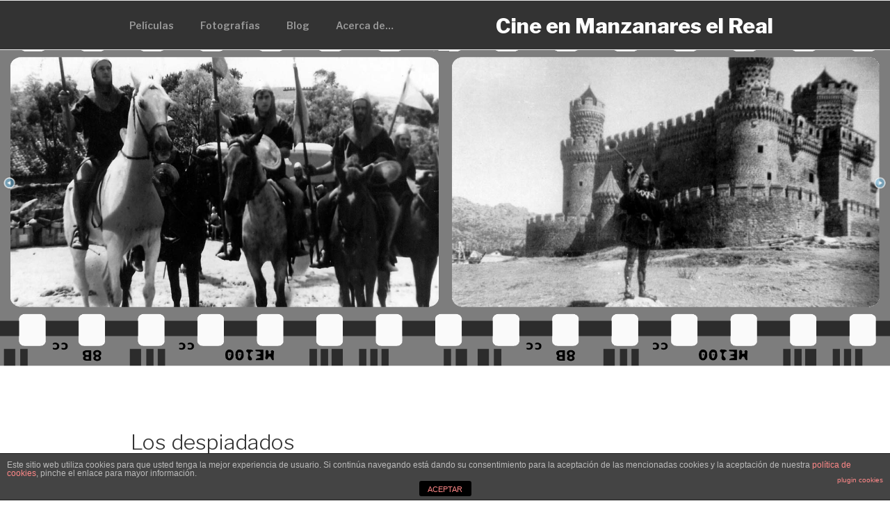

--- FILE ---
content_type: text/html; charset=UTF-8
request_url: http://cine.elrealdemanzanares.org/movies/los-despiadados/
body_size: 32348
content:
<!DOCTYPE html>
<html lang="es" class="no-js no-svg">
<head>
<meta charset="UTF-8">
<meta name="viewport" content="width=device-width, initial-scale=1">
<link rel="profile" href="http://gmpg.org/xfn/11">

<script>(function(html){html.className = html.className.replace(/\bno-js\b/,'js')})(document.documentElement);</script>
<title>Los despiadados &#8211; Cine en Manzanares el Real</title>
<link rel='dns-prefetch' href='//fonts.googleapis.com' />
<link rel='dns-prefetch' href='//s.w.org' />
<link href='https://fonts.gstatic.com' crossorigin rel='preconnect' />
<link rel="alternate" type="application/rss+xml" title="Cine en Manzanares el Real &raquo; Feed" href="http://cine.elrealdemanzanares.org/feed/" />
<link rel="alternate" type="application/rss+xml" title="Cine en Manzanares el Real &raquo; RSS de los comentarios" href="http://cine.elrealdemanzanares.org/comments/feed/" />
<link rel="alternate" type="application/rss+xml" title="Cine en Manzanares el Real &raquo; Los despiadados RSS de los comentarios" href="http://cine.elrealdemanzanares.org/movies/los-despiadados/feed/" />
		<script type="text/javascript">
			window._wpemojiSettings = {"baseUrl":"https:\/\/s.w.org\/images\/core\/emoji\/11\/72x72\/","ext":".png","svgUrl":"https:\/\/s.w.org\/images\/core\/emoji\/11\/svg\/","svgExt":".svg","source":{"concatemoji":"http:\/\/cine.elrealdemanzanares.org\/wp-includes\/js\/wp-emoji-release.min.js?ver=4.9.28"}};
			!function(e,a,t){var n,r,o,i=a.createElement("canvas"),p=i.getContext&&i.getContext("2d");function s(e,t){var a=String.fromCharCode;p.clearRect(0,0,i.width,i.height),p.fillText(a.apply(this,e),0,0);e=i.toDataURL();return p.clearRect(0,0,i.width,i.height),p.fillText(a.apply(this,t),0,0),e===i.toDataURL()}function c(e){var t=a.createElement("script");t.src=e,t.defer=t.type="text/javascript",a.getElementsByTagName("head")[0].appendChild(t)}for(o=Array("flag","emoji"),t.supports={everything:!0,everythingExceptFlag:!0},r=0;r<o.length;r++)t.supports[o[r]]=function(e){if(!p||!p.fillText)return!1;switch(p.textBaseline="top",p.font="600 32px Arial",e){case"flag":return s([55356,56826,55356,56819],[55356,56826,8203,55356,56819])?!1:!s([55356,57332,56128,56423,56128,56418,56128,56421,56128,56430,56128,56423,56128,56447],[55356,57332,8203,56128,56423,8203,56128,56418,8203,56128,56421,8203,56128,56430,8203,56128,56423,8203,56128,56447]);case"emoji":return!s([55358,56760,9792,65039],[55358,56760,8203,9792,65039])}return!1}(o[r]),t.supports.everything=t.supports.everything&&t.supports[o[r]],"flag"!==o[r]&&(t.supports.everythingExceptFlag=t.supports.everythingExceptFlag&&t.supports[o[r]]);t.supports.everythingExceptFlag=t.supports.everythingExceptFlag&&!t.supports.flag,t.DOMReady=!1,t.readyCallback=function(){t.DOMReady=!0},t.supports.everything||(n=function(){t.readyCallback()},a.addEventListener?(a.addEventListener("DOMContentLoaded",n,!1),e.addEventListener("load",n,!1)):(e.attachEvent("onload",n),a.attachEvent("onreadystatechange",function(){"complete"===a.readyState&&t.readyCallback()})),(n=t.source||{}).concatemoji?c(n.concatemoji):n.wpemoji&&n.twemoji&&(c(n.twemoji),c(n.wpemoji)))}(window,document,window._wpemojiSettings);
		</script>
		<style type="text/css">
img.wp-smiley,
img.emoji {
	display: inline !important;
	border: none !important;
	box-shadow: none !important;
	height: 1em !important;
	width: 1em !important;
	margin: 0 .07em !important;
	vertical-align: -0.1em !important;
	background: none !important;
	padding: 0 !important;
}
</style>
<link rel='stylesheet' id='front-estilos-css'  href='http://cine.elrealdemanzanares.org/wp-content/plugins/asesor-cookies-para-la-ley-en-espana/html/front/estilos.css?ver=4.9.28' type='text/css' media='all' />
<link rel='stylesheet' id='bwg_frontend-css'  href='http://cine.elrealdemanzanares.org/wp-content/plugins/photo-gallery/css/bwg_frontend.css?ver=1.3.69' type='text/css' media='all' />
<link rel='stylesheet' id='bwg_font-awesome-css'  href='http://cine.elrealdemanzanares.org/wp-content/plugins/photo-gallery/css/font-awesome/font-awesome.css?ver=4.6.3' type='text/css' media='all' />
<link rel='stylesheet' id='bwg_mCustomScrollbar-css'  href='http://cine.elrealdemanzanares.org/wp-content/plugins/photo-gallery/css/jquery.mCustomScrollbar.css?ver=1.3.69' type='text/css' media='all' />
<link rel='stylesheet' id='bwg_googlefonts-css'  href='https://fonts.googleapis.com/css?family=Ubuntu&#038;subset=greek,latin,greek-ext,vietnamese,cyrillic-ext,latin-ext,cyrillic' type='text/css' media='all' />
<link rel='stylesheet' id='bwg_sumoselect-css'  href='http://cine.elrealdemanzanares.org/wp-content/plugins/photo-gallery/css/sumoselect.css?ver=3.0.2' type='text/css' media='all' />
<link rel='stylesheet' id='wpmoly-css'  href='http://cine.elrealdemanzanares.org/wp-content/plugins/wpmovielibrary/assets/css/public/wpmoly.css?ver=2.1.4.3' type='text/css' media='all' />
<link rel='stylesheet' id='wpmoly-flags-css'  href='http://cine.elrealdemanzanares.org/wp-content/plugins/wpmovielibrary/assets/css/public/wpmoly-flags.css?ver=2.1.4.3' type='text/css' media='all' />
<link rel='stylesheet' id='wpmoly-font-css'  href='http://cine.elrealdemanzanares.org/wp-content/plugins/wpmovielibrary/assets/fonts/wpmovielibrary/style.css?ver=2.1.4.3' type='text/css' media='all' />
<link rel='stylesheet' id='parent-style-css'  href='http://cine.elrealdemanzanares.org/wp-content/themes/twentyseventeen/style.css?ver=4.9.28' type='text/css' media='all' />
<link rel='stylesheet' id='twentyseventeen-fonts-css'  href='https://fonts.googleapis.com/css?family=Libre+Franklin%3A300%2C300i%2C400%2C400i%2C600%2C600i%2C800%2C800i&#038;subset=latin%2Clatin-ext' type='text/css' media='all' />
<link rel='stylesheet' id='twentyseventeen-style-css'  href='http://cine.elrealdemanzanares.org/wp-content/themes/twentyseventeen_child/style.css?ver=4.9.28' type='text/css' media='all' />
<!--[if lt IE 9]>
<link rel='stylesheet' id='twentyseventeen-ie8-css'  href='http://cine.elrealdemanzanares.org/wp-content/themes/twentyseventeen/assets/css/ie8.css?ver=1.0' type='text/css' media='all' />
<![endif]-->
<script type='text/javascript' src='http://cine.elrealdemanzanares.org/wp-includes/js/jquery/jquery.js?ver=1.12.4'></script>
<script type='text/javascript' src='http://cine.elrealdemanzanares.org/wp-includes/js/jquery/jquery-migrate.min.js?ver=1.4.1'></script>
<script type='text/javascript'>
/* <![CDATA[ */
var cdp_cookies_info = {"url_plugin":"http:\/\/cine.elrealdemanzanares.org\/wp-content\/plugins\/asesor-cookies-para-la-ley-en-espana\/plugin.php","url_admin_ajax":"http:\/\/cine.elrealdemanzanares.org\/wp-admin\/admin-ajax.php"};
/* ]]> */
</script>
<script type='text/javascript' src='http://cine.elrealdemanzanares.org/wp-content/plugins/asesor-cookies-para-la-ley-en-espana/html/front/principal.js?ver=4.9.28'></script>
<script type='text/javascript' src='http://cine.elrealdemanzanares.org/wp-content/plugins/photo-gallery/js/bwg_frontend.js?ver=1.3.69'></script>
<script type='text/javascript'>
/* <![CDATA[ */
var bwg_objectsL10n = {"bwg_select_tag":"Select Tag","bwg_search":"Buscar"};
/* ]]> */
</script>
<script type='text/javascript' src='http://cine.elrealdemanzanares.org/wp-content/plugins/photo-gallery/js/jquery.sumoselect.min.js?ver=3.0.2'></script>
<script type='text/javascript' src='http://cine.elrealdemanzanares.org/wp-content/plugins/photo-gallery/js/jquery.mobile.js?ver=1.3.69'></script>
<script type='text/javascript' src='http://cine.elrealdemanzanares.org/wp-content/plugins/photo-gallery/js/jquery.mCustomScrollbar.concat.min.js?ver=1.3.69'></script>
<script type='text/javascript' src='http://cine.elrealdemanzanares.org/wp-content/plugins/photo-gallery/js/jquery.fullscreen-0.4.1.js?ver=0.4.1'></script>
<script type='text/javascript'>
/* <![CDATA[ */
var bwg_objectL10n = {"bwg_field_required":"se requiere el campo. ","bwg_mail_validation":"Esta no es una direcci\u00f3n de correo electr\u00f3nico v\u00e1lida.","bwg_search_result":"No hay im\u00e1genes que coincidan con su b\u00fasqueda."};
/* ]]> */
</script>
<script type='text/javascript' src='http://cine.elrealdemanzanares.org/wp-content/plugins/photo-gallery/js/bwg_gallery_box.js?ver=1.3.69'></script>
<script type='text/javascript' src='http://cine.elrealdemanzanares.org/wp-content/plugins/slider/js/jssor.js?ver=4.9.28'></script>
<script type='text/javascript' src='http://cine.elrealdemanzanares.org/wp-content/plugins/slider/js/helper.js?ver=4.9.28'></script>
<script type='text/javascript' src='http://cine.elrealdemanzanares.org/wp-content/plugins/slider/js/rslightbox.js?ver=4.9.28'></script>
<!--[if lt IE 9]>
<script type='text/javascript' src='http://cine.elrealdemanzanares.org/wp-content/themes/twentyseventeen/assets/js/html5.js?ver=3.7.3'></script>
<![endif]-->
<link rel='https://api.w.org/' href='http://cine.elrealdemanzanares.org/wp-json/' />
<link rel="EditURI" type="application/rsd+xml" title="RSD" href="http://cine.elrealdemanzanares.org/xmlrpc.php?rsd" />
<link rel="wlwmanifest" type="application/wlwmanifest+xml" href="http://cine.elrealdemanzanares.org/wp-includes/wlwmanifest.xml" /> 
<link rel='prev' title='La hora del Coraje' href='http://cine.elrealdemanzanares.org/movies/la-hora-del-coraje/' />
<link rel='next' title='Adios, Texas' href='http://cine.elrealdemanzanares.org/movies/adios-texas/' />
<meta name="generator" content="WordPress 4.9.28" />
<link rel="canonical" href="http://cine.elrealdemanzanares.org/movies/los-despiadados/" />
<link rel='shortlink' href='http://cine.elrealdemanzanares.org/?p=157' />
<link rel="alternate" type="application/json+oembed" href="http://cine.elrealdemanzanares.org/wp-json/oembed/1.0/embed?url=http%3A%2F%2Fcine.elrealdemanzanares.org%2Fmovies%2Flos-despiadados%2F" />
<link rel="alternate" type="text/xml+oembed" href="http://cine.elrealdemanzanares.org/wp-json/oembed/1.0/embed?url=http%3A%2F%2Fcine.elrealdemanzanares.org%2Fmovies%2Flos-despiadados%2F&#038;format=xml" />
<!-- Global site tag (gtag.js) - Google Analytics -->
<script async src="https://www.googletagmanager.com/gtag/js?id=UA-116196667-1"></script>
<script>
  window.dataLayer = window.dataLayer || [];
  function gtag(){dataLayer.push(arguments);}
  gtag('js', new Date());

  gtag('config', 'UA-116196667-1');
</script>
</head>

<body class="movie-template-default single single-movie postid-157 has-header-image colors-light">
<div id="page" class="site">
	<a class="skip-link screen-reader-text" href="#content">Ir al contenido</a>

	<header id="masthead" class="site-header" role="banner">

				<!-- Construct js Slider -->
<script>
	var reslider1  = {
		id: '1',
		name: 'Front slider',
		params:JSON.parse('{"lightbox":0,"slide_effect":"effect_1","open_close_effect":"none","arrows_style":"arrows_1","imageframes":6,"imagefilters":0,"sortimagesby":0,"sharing":{"show":{"facebook":0,"twitter":0,"googleplus":0,"pinterest":0,"linkedin":0,"tumblr":0},"type":0},"autoplay":1,"pauseonhover":1,"rightclickprotection":1,"behavior":1,"effect":{"type":7,"duration":700,"interval":4000},"thumbnails":{"show":0,"positioning":0},"custom":{"type":"text"},"title":{"show":0,"position":"1","style":{"width":213,"height":61,"left":"571.375px","top":"14.7031px","color":"FFFFFF","opacity":0,"font":{"size":18},"border":{"color":"FFFFFF","width":1,"radius":2},"background":{"color":"FFFFFF","hover":"30FF4F"}}},"description":{"show":0,"position":"1","style":{"width":768,"height":116,"left":"16.375px","top":"345.703px","color":"FFFFFF","opacity":80,"font":{"size":14},"border":{"color":"3478FF","width":0,"radius":2},"background":{"color":"000000","hover":"000000"}}},"arrows":{"show":2,"type":1,"style":{"background":{"width":"49","height":"49","left":"91px 46px","right":"-44px 1px","hover":{"left":"91px 46px","right":"-44px 1px"},"free":{"width":"49","height":"49","left":"91px 46px","right":"-44px 1px","hover":{"left":"91px 46px","right":"-44px 1px"}}}}},"bullets":{"show":2,"type":"0","position":0,"autocenter":"0","rows":1,"s_x":10,"s_y":10,"orientation":1,"style":{"background":{"width":"60","height":"60","color":{"hover":"646464","active":"30FF4F","link":"CCCCCC"}},"position":{"top":"16px","left":"10px","free":{"top":"16px","left":"10px"}}}}}'),
		style:JSON.parse('{"background":"blue;","border":"1px solid red;","color":"yellow","width":"3000","height":"1234","marginLeft":"0","marginRight":"0","marginTop":"0","marginBottom":"0"}'),
		custom:JSON.parse('{}'),
		count: '3',
		slides:{}
	};
		reslider1['slides']['slide'+'14'] = {};
		reslider1['slides']['slide'+'14']['id'] = '14';
		reslider1.slides['slide'+'14']['title'] = 'slider-film1';
		reslider1.slides['slide'+'14']['description'] = '';
		reslider1.slides['slide'+'14']['image_link'] = '';
		reslider1.slides['slide'+'14']['url'] = 'http://cine.elrealdemanzanares.org/wp-content/uploads/2017/10/slider-film1.png';
		reslider1.slides['slide'+'14']['type'] = '';
		reslider1.slides['slide'+'14']['custom'] = JSON.parse('{}');
		reslider1['slides']['slide'+'16'] = {};
		reslider1['slides']['slide'+'16']['id'] = '16';
		reslider1.slides['slide'+'16']['title'] = 'slider-film3';
		reslider1.slides['slide'+'16']['description'] = '';
		reslider1.slides['slide'+'16']['image_link'] = '';
		reslider1.slides['slide'+'16']['url'] = 'http://cine.elrealdemanzanares.org/wp-content/uploads/2017/10/slider-film3.png';
		reslider1.slides['slide'+'16']['type'] = '';
		reslider1.slides['slide'+'16']['custom'] = JSON.parse('{}');
		reslider1['slides']['slide'+'13'] = {};
		reslider1['slides']['slide'+'13']['id'] = '13';
		reslider1.slides['slide'+'13']['title'] = 'slider-film2';
		reslider1.slides['slide'+'13']['description'] = '';
		reslider1.slides['slide'+'13']['image_link'] = '';
		reslider1.slides['slide'+'13']['url'] = 'http://cine.elrealdemanzanares.org/wp-content/uploads/2017/10/slider-film2.png';
		reslider1.slides['slide'+'13']['type'] = '';
		reslider1.slides['slide'+'13']['custom'] = JSON.parse('{}');
</script>
		<div id="slider1_container_">
			<div class="frame_container_1">
				<div id="slider1_container" jssor-slider="false" style="width: 3000px; height: 1234px;">
		<div data-u="loading" class="reslide_loading">
			<div></div>
		</div>
		  <!-- Slides Container -->
			<div data-u="slides" class=" reslide_slides">
							<div class="slide1_14">
												<img class="image_14" src="http://cine.elrealdemanzanares.org/wp-content/uploads/2017/10/slider-film1.png"
								 alt="http://cine.elrealdemanzanares.org/wp-content/uploads/2017/10/slider-film1.png"/>
											
								</div>
							<div class="slide1_16">
												<img class="image_16" src="http://cine.elrealdemanzanares.org/wp-content/uploads/2017/10/slider-film3.png"
								 alt="http://cine.elrealdemanzanares.org/wp-content/uploads/2017/10/slider-film3.png"/>
											
								</div>
							<div class="slide1_13">
												<img class="image_13" src="http://cine.elrealdemanzanares.org/wp-content/uploads/2017/10/slider-film2.png"
								 alt="http://cine.elrealdemanzanares.org/wp-content/uploads/2017/10/slider-film2.png"/>
											
								</div>
						</div>
						<!--#region Bullet Navigator Skin Begin -->


			<!-- bullet navigator container -->
			<div data-u="navigator" class=" reslide_navigator" style="bottom: 16px; right: 10px;">
				<!-- bullet navigator item prototype -->
				<div data-u="prototype" class="reslide_dot"></div>
			</div>
			<!--#endregion Bullet Navigator Skin End -->
			<!-- Arrow Left -->
			<span data-u="arrowleft" class=" reslide_arrow_left" style="top: 123px; left: 8px;">
			</span>
			<!-- Arrow Right -->
			<span data-u="arrowright" class=" reslide_arrow_right" style="top: 123px; right: 8px;">
			</span>
			<!-- Trigger -->
				<div data-u="thumbnavigator" class="reslide-thumbnail1" style="right: 0px; bottom: 0px;">
					<!-- Thumbnail Item Skin Begin -->
					<div data-u="slides" style=" bottom: 25px; right: 30px;cursor: default;">
						<div data-u="prototype" class="p">
							<div class=w><div data-u="thumbnailtemplate" class="t"></div></div>
							<div class=c></div>
						</div>
					</div>
					<!-- Thumbnail Item Skin End -->
				</div>
		</div>
			</div>
		</div>
	
       	<style>

/* Lightbox styles */

.lightbox_iframe_cover {position:absolute;width:100%;height:100%;z-index:999}
a.slider_lightbox > div {width: 100% !important; height: 100% !important; padding: 0 !important}
.rwd-object{border:10px solid white}
.rwd-icon{speak:none;font-style:normal;font-weight:400;font-variant:normal;text-transform:none;line-height:1;-webkit-font-smoothing:antialiased;-moz-osx-font-smoothing:grayscale}
.rwd-arrows .rwd-next,.rwd-arrows .rwd-prev{background-color:rgba(0,0,0,.9);border-radius:2px;color:#999;cursor:pointer;display:block;font-size:22px;margin-top:-10px;padding:8px 8px 7px;position:absolute;z-index:1080}
.rwd-arrows .rwd-next.disabled,.rwd-arrows .rwd-prev.disabled{pointer-events:none;opacity:.5}
.rwd-toolbar{z-index:1082;left:0;position:absolute;top:0;width:100%}
.rwd-bar .rwd-icon,.rwd-toolbar .rwd-icon{cursor:pointer;color:#999;float:right;font-size:24px;line-height:27px;text-align:center;text-decoration:none!important;outline:0;-webkit-transition:color .2s linear;-o-transition:color .2s linear;transition:color .2s linear}
.rwd-bar .rwd-icon{position:absolute;bottom:0;z-index:1081}
.rwd-icon svg{cursor:pointer}
.rwd-bar .rwd-icon:hover,.rwd-toolbar .rwd-icon:hover{color:#FFF}
.rwd-bar .rwd-icon0:hover,.rwd-toolbar .rwd-icon0:hover,.rwd-arrows .rwd-icon0:hover{color:#000}
.rwd-arrows .rwd-prev, .rwd-arrows .rwd-next, .rwd-close {width: 46px;height: 46px;background:url(http://cine.elrealdemanzanares.org/wp-content/plugins/slider/Front_images/arrows/rslightbox_arrows.png);}
.rwd-arrows.arrows_1 .rwd-next {background-position: 227px 164px;}
.rwd-arrows.arrows_1 .rwd-prev {background-position: 277px 164px;}
.rwd-close.arrows_1 {width: 25px;height: 25px;background-position: 266px 194px;background-color: #fff;border-radius: 50%;}
.rwd-arrows.arrows_2 .rwd-next {background-position: 227px 110px;}
.rwd-arrows.arrows_2 .rwd-prev {background-position: 277px 110px;}
.rwd-close.arrows_2 {width: 25px;height: 25px;background-position: 266px 194px;background-color: #fff;border-radius: 50%;}
.rwd-arrows.arrows_3 .rwd-next {background-position: 227px 63px;}
.rwd-arrows.arrows_3 .rwd-prev {background-position: 277px 63px;}
.rwd-close.arrows_3 {width: 25px;height: 25px;background-position: 217px 195px;background-color: #fff;border-radius: 50%;}
.rwd-arrows.arrows_4 .rwd-next {background-position: 90px 167px;}
.rwd-arrows.arrows_4 .rwd-prev {background-position: 131px 167px;}
.rwd-close.arrows_4 {width: 30px;height: 30px;background-position: 38px 158px;}
.rwd-arrows.arrows_5 .rwd-next {background-position: 97px 108px;}
.rwd-arrows.arrows_5 .rwd-prev {background-position: 140px 108px;}
.rwd-close.arrows_5 {width: 25px;height: 25px;background-position: 43px 100px;}
.rwd-arrows.arrows_6 .rwd-next {background-position: 95px 63px;}
.rwd-arrows.arrows_6 .rwd-prev {background-position: 139px 63px;}
.rwd-close.arrows_6 {width: 35px;height: 35px;background-position: 48px 57px;}
.barCont{background:rgba(0,0,0,.9);width:100%;height:45px;position:absolute;bottom:0;z-index:1071}
#rwd-counter{color:#999;display:inline-block;font-size:16px;padding-top:12px;vertical-align:middle}
.rwd-bar #rwd-counter{position:absolute;bottom:11px;left:50%;transform:translateX(-50%);z-index:1090}
.rwd-next,.rwd-prev,.rwd-toolbar{opacity:1;-webkit-transition:-webkit-transform .35s cubic-bezier(0,0,.25,1) 0s,opacity .35s cubic-bezier(0,0,.25,1) 0s,color .2s linear;-moz-transition:-moz-transform .35s cubic-bezier(0,0,.25,1) 0s,opacity .35s cubic-bezier(0,0,.25,1) 0s,color .2s linear;-o-transition:-o-transform .35s cubic-bezier(0,0,.25,1) 0s,opacity .35s cubic-bezier(0,0,.25,1) 0s,color .2s linear;transition:transform .35s cubic-bezier(0,0,.25,1) 0s,opacity .35s cubic-bezier(0,0,.25,1) 0s,color .2s linear}
.rwd-cont .rwd-video-cont{display:inline-block;vertical-align:middle;max-width:1140px;max-height:100%;width:100%;padding:0 5px;top:50%;transform:translateY(-50%);position:relative}
.rwd-cont .rwd-container,.rwd-cont .rwd-image{max-width:100%;max-height:100%;transform:translateY(-50%);-ms-transform: translateY(-50%);-webkit-transform: translateY(-50%);-moz-transform: translateY(-50%);-o-transform: translateY(-50%);}
.rwd-cont .rwd-video{width:100%;height:0;padding-bottom:56.25%;overflow:hidden;position:relative}
.rwd-cont .rwd-video .rwd-object{display:inline-block;position:absolute;top:0;left:0;width:100%!important;height:100%!important}
.rwd-cont .rwd-video .rwd-video-play{width:84px;height:59px;position:absolute;left:50%;top:50%;margin-left:-42px;margin-top:-30px;z-index:1080;cursor:pointer}
.rwd-cont .rwd-video-object{width:100%!important;height:100%!important;position:absolute;top:0;left:0}
.rwd-cont .rwd-has-video .rwd-video-object{visibility:hidden}
.rwd-cont .rwd-has-video.rwd-video-playing .rwd-object,.rwd-cont .rwd-has-video.rwd-video-playing .rwd-video-play{display:none}
.rwd-cont .rwd-has-video.rwd-video-playing .rwd-video-object{visibility:visible}
.rwd-autoplay-button{left:50px}
.rwd-autoplay-button > .pause_bg{display:none}
.rwd-cont .rwd-caret{border-left:10px solid transparent;border-right:10px solid transparent;border-top:10px dashed;bottom:-10px;display:inline-block;height:0;left:50%;margin-left:-5px;position:absolute;vertical-align:middle;width:0}
.rwd-cont{width:100%;height:100%;position:fixed;top:0;left:0;z-index:9999999;opacity:0;-webkit-transition:opacity .15s ease 0s;-o-transition:opacity .15s ease 0s;transition:opacity .15s ease 0s}
.rwd-cont *{-webkit-box-sizing:border-box;-moz-box-sizing:border-box;box-sizing:border-box}
.rwd-cont.rwd-visible{opacity:1}
.rwd-cont.rwd-support .rwd-item.rwd-current,.rwd-cont.rwd-support .rwd-item.rwd-next-slide,.rwd-cont.rwd-support .rwd-item.rwd-prev-slide{-webkit-transition-duration:inherit!important;transition-duration:inherit!important;-webkit-transition-timing-function:inherit!important;transition-timing-function:inherit!important}
.rwd-cont .rwd-container{height:100%;width:100%;position:relative;overflow:hidden;margin-left:auto;margin-right:auto;top:50%;overflow:inherit}
.rwd-cont .cont-inner{width:100%;height:100%;position:absolute;left:0;top:0;white-space:nowrap}
.rwd-cont .contInner{width:40%;height:100%;position:absolute;left:60%;white-space:nowrap;z-index: 1200;background: black}
.rwd-cont.rwd-noSupport .rwd-current,.rwd-cont.rwd-support .rwd-current,.rwd-cont.rwd-support .rwd-next-slide,.rwd-cont.rwd-support .rwd-prev-slide{display:inline-block!important}
.rwd-cont .rwd-img-wrap,.rwd-cont .rwd-item{display:inline-block;text-align:center;position:absolute;width:100%;height:100%}
.rwd-cont .rwd-img-wrap{position:absolute;padding:0 5px;left:0;right:0;top:0;bottom:0}
.rwd-cont .rwd-item.rwd-complete{background-image:none}
.rwd-cont .rwd-item.rwd-current{z-index:1060}
.rwd-cont .rwd-image{display:inline-block;vertical-align:middle;width:auto !important;height:auto !important;top:50%;position:relative}
.rwd-cont.rwd-show-after-load .rwd-item .rwd-object,.rwd-cont.rwd-show-after-load .rwd-item .rwd-video-play{opacity:0;-webkit-transition:opacity .15s ease 0s;-o-transition:opacity .15s ease 0s;transition:opacity .15s ease 0s}
.rwd-cont.rwd-show-after-load .rwd-item.rwd-complete .rwd-object,.rwd-cont.rwd-show-after-load .rwd-item.rwd-complete .rwd-video-play{opacity:1}
.rwd-overlay{position:fixed;top:0;left:0;right:0;bottom:0;z-index:9999997;background:rgba(0,0,0,.7);opacity:0;-webkit-transition:opacity .15s ease 0s;-o-transition:opacity .15s ease 0s;transition:opacity .15s ease 0s}
.rwd-overlay.in{opacity:1}
.rwd-container .rwd-thumb-cont {position: absolute;width: 100%;z-index: 1080}
.rwd-container .rwd-thumb {padding: 10px 0;height: 100%}
.rwd-container .rwd-thumb-item {border-radius: 5px;float: left;overflow: hidden;cursor: pointer;height: 100%;margin-bottom: 5px;}
@media (min-width: 768px) {.rwd-container .rwd-thumb-item {-webkit-transition: border-color 0.25s ease;-o-transition: border-color 0.25s ease;transition: border-color 0.25s ease;}}
.rwd-container .rwd-thumb-item img {width: 100%;height: 100%;object-fit: cover;}
.rwd-container .rwd-toggle-thumb {background-color: #0D0A0A;border-radius: 2px 2px 0 0;color: #999;cursor: pointer;font-size: 24px;height: 39px;line-height: 27px; padding: 5px 0;position: absolute;left: 20px;text-align: center;top: -39px;width: 50px;}

/* Open/Close effects */
.rwd-container.open_1 {animation: unfoldIn 1s cubic-bezier(0.165, 0.840, 0.440, 1.000);}
.rwd-container.close_1 {animation: unfoldOut 1s .3s cubic-bezier(0.165, 0.840, 0.440, 1.000);}
@keyframes unfoldIn {0% {transform: translateY(-50%) scaleY(.002);}50% {transform: translateY(-50%) scaleY(.002);}100% {transform: translateY(-50%) scaleY(1);}}
@keyframes unfoldOut {0% {transform: translateY(-50%) scaleY(1);}50% {transform: translateY(-50%) scaleY(.002);}100% {transform: translateY(-50%) scaleY(.002);}}
.rwd-container.open_2 {animation: blowUpIn .5s cubic-bezier(0.165, 0.840, 0.440, 1.000);}
.rwd-container.close_2 {animation: blowUpOut .5s cubic-bezier(0.165, 0.840, 0.440, 1.000);}
@keyframes blowUpIn {0% {transform: translateY(-50%) scale(0);}100% {transform: translateY(-50%) scale(1);}}
@keyframes blowUpOut {0% {transform: translateY(-50%) scale(1);opacity:1;}100% {transform: translateY(-50%) scale(0);opacity:0;}}
.rwd-container.open_3 {animation: roadRunnerIn .3s cubic-bezier(0.165, 0.840, 0.440, 1.000);}
.rwd-container.close_3 {animation: roadRunnerOut .5s cubic-bezier(0.165, 0.840, 0.440, 1.000);}
@keyframes roadRunnerIn {0% {transform:translate(-1500px, -50%) skewX(50deg) scaleX(1.3);}70% {transform:translate(30px, -50%) skewX(-25deg) scaleX(.9);}100% {transform:translate(0px, -50%) skewX(0deg) scaleX(1);}}
@keyframes roadRunnerOut {0% {transform:translate(0px, -50%) skewX(0deg) scaleX(1);}30% {transform:translate(-30px, -50%) skewX(-25deg) scaleX(.9);}100% {transform:translate(1500px, -50%) skewX(50deg) scaleX(1.3);}}
.rwd-container.open_4 {animation: runnerIn .3s cubic-bezier(0.165, 0.840, 0.440, 1.000);}
.rwd-container.close_4 {animation: runnerOut .5s cubic-bezier(0.165, 0.840, 0.440, 1.000);}
@keyframes runnerIn {0% {transform:translate(-1500px, -50%);}70% {transform:translate(30px, -50%);}100% {transform:translate(0px, -50%);}}
@keyframes runnerOut {0% {transform:translate(0px, -50%);}30% {transform:translate(-30px, -50%);}100% {transform:translate(1500px, -50%);}}
.rwd-container.open_5 {animation: rotateIn .3s cubic-bezier(0.165, 0.840, 0.440, 1.000);}
.rwd-container.close_5 {animation: rotateOut .5s cubic-bezier(0.165, 0.840, 0.440, 1.000);}
@-ms-keyframes rotateIn {from {-ms-transform: translateY(-50%) rotate(0deg);} to { -ms-transform: translateY(-50%)rotate(360deg);}}
@-moz-keyframes rotateIn {from {-moz-transform: translateY(-50%) rotate(0deg);} to { -moz-transform: translateY(-50%)rotate(360deg);}}
@-webkit-keyframes rotateIn {from {-webkit-transform: translateY(-50%) rotate(0deg);} to { -webkit-transform: translateY(-50%)rotate(360deg);}}
@keyframes rotateIn {from {transform: translateY(-50%) rotate(0deg);} to { transform: translateY(-50%)rotate(360deg);}}
@-ms-keyframes rotateOut {from {-ms-transform: translateY(-50%) rotate(360deg);} to { -ms-transform: translateY(-50%)rotate(0deg);}}
@-moz-keyframes rotateOut {from {-moz-transform: translateY(-50%) rotate(360deg);} to { -moz-transform: translateY(-50%)rotate(0deg);}}
@-webkit-keyframes rotateOut {from {-webkit-transform: translateY(-50%) rotate(360deg);} to { -webkit-transform: translateY(-50%)rotate(0deg);}}
@keyframes rotateOut {from {transform: translateY(-50%) rotate(360deg);} to { transform: translateY(-50%)rotate(0deg);}}
.rwd-container.open_1_r {animation: unfold_In 1s cubic-bezier(0.165, 0.840, 0.440, 1.000);}
.rwd-container.close_1_r {animation: unfold_Out 1s .3s cubic-bezier(0.165, 0.840, 0.440, 1.000);}
@keyframes unfold_In {0% {transform: translateY(-50%) scaleX(.002);}50% {transform: translateY(-50%) scaleX(.002);}100% {transform: translateY(-50%) scaleX(1);}}
@keyframes unfold_Out {0% {transform: translateY(-50%) scaleX(1);}50% {transform: translateY(-50%) scaleX(.002);}100% {transform: translateY(-50%) scaleX(.002);}}
.rwd-container.open_2_r {animation: blowUp_In .5s cubic-bezier(0.165, 0.840, 0.440, 1.000);}
.rwd-container.close_2_r {animation: blowUp_Out .5s cubic-bezier(0.165, 0.840, 0.440, 1.000);}
@keyframes blowUp_In {0% {transform: translateY(-50%) scale(2);}100% {transform: translateY(-50%) scale(1);}}
@keyframes blowUp_Out {0% {transform: translateY(-50%) scale(1);opacity:1;}100% {transform: translateY(-50%) scale(2);opacity:0;}}
.rwd-container.open_3_r {animation: roadRunner_In .3s cubic-bezier(0.165, 0.840, 0.440, 1.000);}
.rwd-container.close_3_r {animation: roadRunner_Out .5s cubic-bezier(0.165, 0.840, 0.440, 1.000);}
@keyframes roadRunner_In {0% {transform:translate(1500px, -50%) skewX(50deg) scaleX(1.3);}70% {transform:translate(-30px, -50%) skewX(-25deg) scaleX(.9);}100% {transform:translate(0px, -50%) skewX(0deg) scaleX(1);}}
@keyframes roadRunner_Out {0% {transform:translate(0px, -50%) skewX(0deg) scaleX(1);}30% {transform:translate(30px, -50%) skewX(-25deg) scaleX(.9);}100% {transform:translate(-1500px, -50%) skewX(50deg) scaleX(1.3);}}
.rwd-container.open_4_r {animation: runner_In .3s cubic-bezier(0.165, 0.840, 0.440, 1.000);}
.rwd-container.close_4_r {animation: runner_Out .5s cubic-bezier(0.165, 0.840, 0.440, 1.000);}
@keyframes runner_In {0% {transform:translate(1500px, -50%);}70% {transform:translate(-30px, -50%);}100% {transform:translate(0px, -50%);}}
@keyframes runner_Out {0% {transform:translate(0px, -50%);}30% {transform:translate(30px, -50%);}100% {transform:translate(-1500px, -50%);}}
.rwd-container.open_5_r {animation: rotate_In .3s cubic-bezier(0.165, 0.840, 0.440, 1.000);}
.rwd-container.close_5_r {animation: rotate_Out .5s cubic-bezier(0.165, 0.840, 0.440, 1.000);}
@-ms-keyframes rotate_In {from {-ms-transform: translateY(-50%) rotate(360deg);} to { -ms-transform: translateY(-50%)rotate(0deg);}}
@-moz-keyframes rotate_In {from {-moz-transform: translateY(-50%) rotate(360deg);} to { -moz-transform: translateY(-50%)rotate(0deg);}}
@-webkit-keyframes rotate_In {from {-webkit-transform: translateY(-50%) rotate(360deg);} to { -webkit-transform: translateY(-50%)rotate(0deg);}}
@keyframes rotate_In {from {transform: translateY(-50%) rotate(360deg);} to { transform: translateY(-50%)rotate(0deg);}}
@-ms-keyframes rotate_Out {from {-ms-transform: translateY(-50%) rotate(0deg);} to { -ms-transform: translateY(-50%)rotate(360deg);}}
@-moz-keyframes rotate_Out {from {-moz-transform: translateY(-50%) rotate(0deg);} to { -moz-transform: translateY(-50%)rotate(360deg);}}
@-webkit-keyframes rotate_Out {from {-webkit-transform: translateY(-50%) rotate(0deg);} to { -webkit-transform: translateY(-50%)rotate(360deg);}}
@keyframes rotate_Out {from {transform: translateY(-50%) rotate(0deg);} to { transform: translateY(-50%)rotate(360deg);}}

/* Effects */
.rwd-support.rwd-no-trans .rwd-current,.rwd-support.rwd-no-trans .rwd-next-slide,.rwd-support.rwd-no-trans .rwd-prev-slide{-webkit-transition:none 0s ease 0s!important;-moz-transition:none 0s ease 0s!important;-o-transition:none 0s ease 0s!important;transition:none 0s ease 0s!important}
.rwd-support.rwd-animation .rwd-item,.rwd-support.rwd-use .rwd-item{-webkit-backface-visibility:hidden;-moz-backface-visibility:hidden;backface-visibility:hidden}
.rwd-support.rslider_effect_1 .rwd-item,.rwd-support.rslider_effect_3 .rwd-item,.rwd-support.rslider_effect_4 .rwd-item,.rwd-support.rslider_effect_5 .rwd-item,.rwd-support.rslider_effect_6 .rwd-item,.rwd-support.rslider_effect_7 .rwd-item,.rwd-support.rslider_effect_8 .rwd-item,.rwd-support.rslider_effect_9 .rwd-item,.rwd-support.rslider_effect_10 .rwd-item{opacity:0}
.rwd-support.rslider_effect_1 .rwd-item.rwd-current{opacity:1}
.rwd-support.rslider_effect_1 .rwd-item.rwd-current,.rwd-support.rslider_effect_1 .rwd-item.rwd-next-slide,.rwd-support.rslider_effect_1 .rwd-item.rwd-prev-slide{-webkit-transition:opacity .1s ease 0s;-moz-transition:opacity .1s ease 0s;-o-transition:opacity .1s ease 0s;transition:opacity .1s ease 0s}
.rwd-support.rslider_effect_2.rwd-use .rwd-item{opacity:0}
.rwd-support.rslider_effect_2.rwd-use .rwd-item.rwd-prev-slide{-webkit-transform:translate3d(-100%,0,0);transform:translate3d(-100%,0,0)}
.rwd-support.rslider_effect_2.rwd-use .rwd-item.rwd-next-slide{-webkit-transform:translate3d(100%,0,0);transform:translate3d(100%,0,0)}
.rwd-support.rslider_effect_2.rwd-use .rwd-item.rwd-current{-webkit-transform:translate3d(0,0,0);transform:translate3d(0,0,0);opacity:1}
.rwd-support.rslider_effect_2.rwd-use .rwd-item.rwd-current,.rwd-support.rslider_effect_2.rwd-use .rwd-item.rwd-next-slide,.rwd-support.rslider_effect_2.rwd-use .rwd-item.rwd-prev-slide{-webkit-transition:-webkit-transform 1s cubic-bezier(0,0,.25,1) 0s,opacity .1s ease 0s;-moz-transition:-moz-transform 1s cubic-bezier(0,0,.25,1) 0s,opacity .1s ease 0s;-o-transition:-o-transform 1s cubic-bezier(0,0,.25,1) 0s,opacity .1s ease 0s;transition:transform 1s cubic-bezier(0,0,.25,1) 0s,opacity .1s ease 0s}
.rwd-support.rslider_effect_2.rwd-animation .rwd-item{opacity:0;position:absolute;left:0}
.rwd-support.rslider_effect_2.rwd-animation .rwd-item.rwd-prev-slide{left:-100%}
.rwd-support.rslider_effect_2.rwd-animation .rwd-item.rwd-next-slide{left:100%}
.rwd-support.rslider_effect_2.rwd-animation .rwd-item.rwd-current{left:0;opacity:1}
.rwd-support.rslider_effect_2.rwd-animation .rwd-item.rwd-current,.rwd-support.rslider_effect_2.rwd-animation .rwd-item.rwd-next-slide,.rwd-support.rslider_effect_2.rwd-animation .rwd-item.rwd-prev-slide{-webkit-transition:left 1s cubic-bezier(0,0,.25,1) 0s,opacity .1s ease 0s;-moz-transition:left 1s cubic-bezier(0,0,.25,1) 0s,opacity .1s ease 0s;-o-transition:left 1s cubic-bezier(0,0,.25,1) 0s,opacity .1s ease 0s;transition:left 1s cubic-bezier(0,0,.25,1) 0s,opacity .1s ease 0s}
.rwd-support.rslider_effect_3 .rwd-item.rwd-prev-slide{-moz-transform:scale3d(1,0,1) translate3d(-100%,0,0);-o-transform:scale3d(1,0,1) translate3d(-100%,0,0);-ms-transform:scale3d(1,0,1) translate3d(-100%,0,0);-webkit-transform:scale3d(1,0,1) translate3d(-100%,0,0);transform:scale3d(1,0,1) translate3d(-100%,0,0)}
.rwd-support.rslider_effect_3 .rwd-item.rwd-next-slide{-moz-transform:scale3d(1,0,1) translate3d(100%,0,0);-o-transform:scale3d(1,0,1) translate3d(100%,0,0);-ms-transform:scale3d(1,0,1) translate3d(100%,0,0);-webkit-transform:scale3d(1,0,1) translate3d(100%,0,0);transform:scale3d(1,0,1) translate3d(100%,0,0)}
.rwd-support.rslider_effect_3 .rwd-item.rwd-current{-moz-transform:scale3d(1,1,1) translate3d(0,0,0);-o-transform:scale3d(1,1,1) translate3d(0,0,0);-ms-transform:scale3d(1,1,1) translate3d(0,0,0);-webkit-transform:scale3d(1,1,1) translate3d(0,0,0);transform:scale3d(1,1,1) translate3d(0,0,0);opacity:1}
.rwd-support.rslider_effect_3 .rwd-item.rwd-current,.rwd-support.rslider_effect_3 .rwd-item.rwd-next-slide,.rwd-support.rslider_effect_3 .rwd-item.rwd-prev-slide{-webkit-transition:-webkit-transform 1s cubic-bezier(0,0,.25,1) 0s,opacity .1s ease 0s;-moz-transition:-moz-transform 1s cubic-bezier(0,0,.25,1) 0s,opacity .1s ease 0s;-o-transition:-o-transform 1s cubic-bezier(0,0,.25,1) 0s,opacity .1s ease 0s;transition:transform 1s cubic-bezier(0,0,.25,1) 0s,opacity .1s ease 0s}
.rwd-support.rslider_effect_4 .rwd-item.rwd-prev-slide{-moz-transform:rotate(-360deg);-o-transform:rotate(-360deg);-ms-transform:rotate(-360deg);-webkit-transform:rotate(-360deg);transform:rotate(-360deg)}
.rwd-support.rslider_effect_4 .rwd-item.rwd-next-slide{-moz-transform:rotate(360deg);-o-transform:rotate(360deg);-ms-transform:rotate(360deg);-webkit-transform:rotate(360deg);transform:rotate(360deg)}
.rwd-support.rslider_effect_4 .rwd-item.rwd-current{-moz-transform:rotate(0deg);-o-transform:rotate(0deg);-ms-transform:rotate(0deg);-webkit-transform:rotate(0deg);transform:rotate(0deg);opacity:1}
.rwd-support.rslider_effect_4 .rwd-item.rwd-current,.rwd-support.rslider_effect_4 .rwd-item.rwd-next-slide,.rwd-support.rslider_effect_4 .rwd-item.rwd-prev-slide{-webkit-transition:-webkit-transform 1s cubic-bezier(0,0,.25,1) 0s,opacity .1s ease 0s;-moz-transition:-moz-transform 1s cubic-bezier(0,0,.25,1) 0s,opacity .1s ease 0s;-o-transition:-o-transform 1s cubic-bezier(0,0,.25,1) 0s,opacity .1s ease 0s;transition:transform 1s cubic-bezier(0,0,.25,1) 0s,opacity .1s ease 0s}
.rwd-support.rslider_effect_5 .rwd-item.rwd-prev-slide{-moz-transform:rotate(360deg);-o-transform:rotate(360deg);-ms-transform:rotate(360deg);-webkit-transform:rotate(360deg);transform:rotate(360deg)}
.rwd-support.rslider_effect_5 .rwd-item.rwd-next-slide{-moz-transform:rotate(-360deg);-o-transform:rotate(-360deg);-ms-transform:rotate(-360deg);-webkit-transform:rotate(-360deg);transform:rotate(-360deg)}
.rwd-support.rslider_effect_5 .rwd-item.rwd-current{-moz-transform:rotate(0deg);-o-transform:rotate(0deg);-ms-transform:rotate(0deg);-webkit-transform:rotate(0deg);transform:rotate(0deg);opacity:1}
.rwd-support.rslider_effect_5 .rwd-item.rwd-current,.rwd-support.rslider_effect_5 .rwd-item.rwd-next-slide,.rwd-support.rslider_effect_5 .rwd-item.rwd-prev-slide{-webkit-transition:-webkit-transform 1s cubic-bezier(0,0,.25,1) 0s,opacity .1s ease 0s;-moz-transition:-moz-transform 1s cubic-bezier(0,0,.25,1) 0s,opacity .1s ease 0s;-o-transition:-o-transform 1s cubic-bezier(0,0,.25,1) 0s,opacity .1s ease 0s;transition:transform 1s cubic-bezier(0,0,.25,1) 0s,opacity .1s ease 0s}
.rwd-support.rslider_effect_6 .rwd-item.rwd-prev-slide{-webkit-transform:translate3d(-100%,0,0);transform:translate3d(-100%,0,0)}
.rwd-support.rslider_effect_6 .rwd-item.rwd-next-slide{-moz-transform:translate3d(0,0,0) scale(.5);-o-transform:translate3d(0,0,0) scale(.5);-ms-transform:translate3d(0,0,0) scale(.5);-webkit-transform:translate3d(0,0,0) scale(.5);transform:translate3d(0,0,0) scale(.5)}
.rwd-support.rslider_effect_6 .rwd-item.rwd-current{-webkit-transform:translate3d(0,0,0);transform:translate3d(0,0,0);opacity:1}
.rwd-support.rslider_effect_6 .rwd-item.rwd-current,.rwd-support.rslider_effect_6 .rwd-item.rwd-next-slide,.rwd-support.rslider_effect_6 .rwd-item.rwd-prev-slide{-webkit-transition:-webkit-transform 1s cubic-bezier(0,0,.25,1) 0s,opacity .1s ease 0s;-moz-transition:-moz-transform 1s cubic-bezier(0,0,.25,1) 0s,opacity .1s ease 0s;-o-transition:-o-transform 1s cubic-bezier(0,0,.25,1) 0s,opacity .1s ease 0s;transition:transform 1s cubic-bezier(0,0,.25,1) 0s,opacity .1s ease 0s}
.rwd-support.rslider_effect_7 .rwd-item.rwd-prev-slide{-moz-transform:translate3d(0,0,0) scale(.5);-o-transform:translate3d(0,0,0) scale(.5);-ms-transform:translate3d(0,0,0) scale(.5);-webkit-transform:translate3d(0,0,0) scale(.5);transform:translate3d(0,0,0) scale(.5)}
.rwd-support.rslider_effect_7 .rwd-item.rwd-next-slide{-webkit-transform:translate3d(100%,0,0);transform:translate3d(100%,0,0)}
.rwd-support.rslider_effect_7 .rwd-item.rwd-current{-webkit-transform:translate3d(0,0,0);transform:translate3d(0,0,0);opacity:1}
.rwd-support.rslider_effect_7 .rwd-item.rwd-current,.rwd-support.rslider_effect_7 .rwd-item.rwd-next-slide,.rwd-support.rslider_effect_7 .rwd-item.rwd-prev-slide{-webkit-transition:-webkit-transform 1s cubic-bezier(0,0,.25,1) 0s,opacity .1s ease 0s;-moz-transition:-moz-transform 1s cubic-bezier(0,0,.25,1) 0s,opacity .1s ease 0s;-o-transition:-o-transform 1s cubic-bezier(0,0,.25,1) 0s,opacity .1s ease 0s;transition:transform 1s cubic-bezier(0,0,.25,1) 0s,opacity .1s ease 0s}
.rwd-support.rslider_effect_8 .rwd-item.rwd-prev-slide{-webkit-transform:scale3d(1.1,1.1,1.1);transform:scale3d(1.1,1.1,1.1)}
.rwd-support.rslider_effect_8 .rwd-item.rwd-next-slide{-webkit-transform:scale3d(.9,.9,.9);transform:scale3d(.9,.9,.9)}
.rwd-support.rslider_effect_8 .rwd-item.rwd-current{-webkit-transform:scale3d(1,1,1);transform:scale3d(1,1,1);opacity:1}
.rwd-support.rslider_effect_8 .rwd-item.rwd-current,.rwd-support.rslider_effect_8 .rwd-item.rwd-next-slide,.rwd-support.rslider_effect_8 .rwd-item.rwd-prev-slide{-webkit-transition:-webkit-transform 1s cubic-bezier(0,0,.25,1) 0s,opacity 1s ease 0s;-moz-transition:-moz-transform 1s cubic-bezier(0,0,.25,1) 0s,opacity 1s ease 0s;-o-transition:-o-transform 1s cubic-bezier(0,0,.25,1) 0s,opacity 1s ease 0s;transition:transform 1s cubic-bezier(0,0,.25,1) 0s,opacity 1s ease 0s}
.rwd-support.rslider_effect_9 .rwd-item.rwd-prev-slide{-webkit-transform:translate3d(0,-100%,0);transform:translate3d(0,-100%,0)}
.rwd-support.rslider_effect_9 .rwd-item.rwd-next-slide{-webkit-transform:translate3d(0,100%,0);transform:translate3d(0,100%,0)}
.rwd-support.rslider_effect_9 .rwd-item.rwd-current{-webkit-transform:translate3d(0,0,0);transform:translate3d(0,0,0);opacity:1}
.rwd-support.rslider_effect_9 .rwd-item.rwd-current,.rwd-support.rslider_effect_9 .rwd-item.rwd-next-slide,.rwd-support.rslider_effect_9 .rwd-item.rwd-prev-slide{-webkit-transition:-webkit-transform 1s cubic-bezier(0,0,.25,1) 0s,opacity .1s ease 0s;-moz-transition:-moz-transform 1s cubic-bezier(0,0,.25,1) 0s,opacity .1s ease 0s;-o-transition:-o-transform 1s cubic-bezier(0,0,.25,1) 0s,opacity .1s ease 0s;transition:transform 1s cubic-bezier(0,0,.25,1) 0s,opacity .1s ease 0s}
.rwd-support.rslider_effect_10 .rwd-item.rwd-prev-slide {-moz-transform: scale3d(0, 0, 0) translate3d(-100%, 0, 0);-o-transform: scale3d(0, 0, 0) translate3d(-100%, 0, 0);-ms-transform: scale3d(0, 0, 0) translate3d(-100%, 0, 0);-webkit-transform: scale3d(0, 0, 0) translate3d(-100%, 0, 0);transform: scale3d(0, 0, 0) translate3d(-100%, 0, 0);}
.rwd-support.rslider_effect_10 .rwd-item.rwd-next-slide {-moz-transform: scale3d(0, 0, 0) translate3d(100%, 0, 0);-o-transform: scale3d(0, 0, 0) translate3d(100%, 0, 0);-ms-transform: scale3d(0, 0, 0) translate3d(100%, 0, 0);-webkit-transform: scale3d(0, 0, 0) translate3d(100%, 0, 0);transform: scale3d(0, 0, 0) translate3d(100%, 0, 0);}
.rwd-support.rslider_effect_10 .rwd-item.rwd-current {-moz-transform: scale3d(1, 1, 1) translate3d(0, 0, 0);-o-transform: scale3d(1, 1, 1) translate3d(0, 0, 0);-ms-transform: scale3d(1, 1, 1) translate3d(0, 0, 0);-webkit-transform: scale3d(1, 1, 1) translate3d(0, 0, 0);transform: scale3d(1, 1, 1) translate3d(0, 0, 0);opacity: 1;}
.rwd-support.rslider_effect_10 .rwd-item.rwd-prev-slide, .rwd-support.rslider_effect_10 .rwd-item.rwd-next-slide, .rwd-support.rslider_effect_10 .rwd-item.rwd-current {-webkit-transition: -webkit-transform 1s cubic-bezier(0, 0, 0.25, 1) 0s, opacity 1s ease 0s;=moz-transition: -moz-transform 1s cubic-bezier(0, 0, 0.25, 1) 0s, opacity 1s ease 0s;-o-transition: -o-transform 1s cubic-bezier(0, 0, 0.25, 1) 0s, opacity 1s ease 0s;transition: transform 1s cubic-bezier(0, 0, 0.25, 1) 0s, opacity 1s ease 0s;}

/* Lightbox styles end */

.frame_container_1 {
}

#slider1_container {
    margin: 0 auto;
    position: relative;
    top: 0;
    left: 0;
    display: none;
    overflow:hidden;
}

.socialIcons1 {
    width: auto;
    margin: 20px 0;
}

.share-buttons1{
    list-style-type:none;
    position:relative;
    top:5px;
    padding:0 !important;
    margin: 0 !important;
}

.share-buttons1 li,.share-buttons1 li a{
    display:inline-block;
    width:35px;
    height:35px;
    margin-right:5px;
    outline: none;
    box-shadow: none !important;
    border: none !important;
}

.share-buttons1 a#share-facebook {
    display: block;
    position: absolute;
    width: 35px;
    height: 35px;
    cursor: pointer;
    background-image: url(http://cine.elrealdemanzanares.org/wp-content/plugins/slider/Front_images/sharing/sharing-0.png);
    background-position: 0 0;
    background-size: 200px 35px;
    overflow: hidden;
    z-index: 9;
}
.share-buttons1 a#share-twitter {
    display: block;
    position: absolute;
    width: 35px;
    height: 35px;
    cursor: pointer;
    background-image: url(http://cine.elrealdemanzanares.org/wp-content/plugins/slider/Front_images/sharing/sharing-0.png);
    background-position: -35px 0;
    background-size: 200px 35px;
    overflow: hidden;
    z-index: 9;
}
.share-buttons1 a#share-googleplus {
    display: block;
    position: absolute;
    width: 35px;
    height: 35px;
    cursor: pointer;
    background-image: url(http://cine.elrealdemanzanares.org/wp-content/plugins/slider/Front_images/sharing/sharing-0.png);
    background-position: -67px 0;
    background-size: 200px 35px;
    overflow: hidden;
    z-index: 9;
}
.share-buttons1 a#share-pinterest {
    display: block;
    position: absolute;
    width: 35px;
    height: 35px;
    cursor: pointer;
    background-image: url(http://cine.elrealdemanzanares.org/wp-content/plugins/slider/Front_images/sharing/sharing-0.png);
    background-position: -99px 0;
    background-size: 200px 35px;
    overflow: hidden;
    z-index: 9;
}
.share-buttons1 a#share-linkedin {
    display: block;
    position: absolute;
    width: 35px;
    height: 35px;
    cursor: pointer;
    background-image: url(http://cine.elrealdemanzanares.org/wp-content/plugins/slider/Front_images/sharing/sharing-0.png);
    background-position: -131px 0;
    background-size: 200px 35px;
    overflow: hidden;
    z-index: 9;
}
.share-buttons1 a#share-tumblr {
    display: block;
    position: absolute;
    width: 35px;
    height: 35px;
    cursor: pointer;
    background-image: url(http://cine.elrealdemanzanares.org/wp-content/plugins/slider/Front_images/sharing/sharing-0.png);
    background-position: -164px 0;
    background-size: 200px 35px;
    overflow: hidden;
    z-index: 9;
}

#slider1_container .reslide_slides img {
    display: none;
}
#slider1_container .reslide_loading {
    position: absolute;
    top: 0;
    left: 0;
}
#slider1_container .reslide_loading  > div {
    width:100%;
    height:100%;
    position: absolute;
    background: #ccc;
}
#slider1_container .reslide_slides {
    width: 3000px;
    height: 1234px;
    position: absolute;
    left: 0;
    top: 0;
    overflow: hidden;
    cursor: move;
}

/*Title and description defaults ***/

#slider1_container .reslidetitle,#slider1_container .reslidedescription  {
    position: absolute;
    overflow: hidden;
    z-index: 2;
}
#slider1_container .reslidetitle > div ,#slider1_container .reslidedescription > div {
    width: 100%;
    height: 100%;
    position: absolute;
    left: 0;
    top: 0;
    font-size: 14px;
}
#slider1_container .reslidetitle > span ,#slider1_container .reslidedescription > span {
    width: 100%;
    height: 100%;
    position: absolute;
    left: 0;
    top: 0;
    z-index: 1;
    padding: 10px;

}

/*Title styles ***/


#slider1_container .reslidetitle {
    max-width: 213px;
    max-height: 61px;
    width: 100%;
    height: 100%;
    top: 14.7031px;
    left: 571.375px;
    border: 1px solid #FFFFFF;
    border-radius: 2px;
    background: rgba(255,255,255,0);
}
#slider1_container .reslidetitle > div {
    filter: alpha(opacity=0);
}
#slider1_container .reslidetitle > span {
    padding: 10px;
    text-align: center;
    font-size: 18px;
    color: #FFFFFF;
}

/*Description styles ***/

#slider1_container .reslidedescription {
    max-width: 768px;
    max-height: 116px;
    width: 100%;
    height: 100%;
    top: 345.703px;
    left: 16.375px;
    border: 0px solid #3478FF;
    border-radius: 2px;
}
#slider1_container .reslidedescription > div {
    background: #000000;
    opacity: 0.8;
    filter: alpha(opacity=80);
}
#slider1_container .reslidedescription > span {
    font-size: 14px;
    color: #FFFFFF;
}

/* slide static elements ***/


#slider1_container	#slider1_container .reslide_any {
    width: 100px;
    height: 26px;
    position: absolute;
    top: 10px;
    left: 400px;
}
/* Sliders Customs Statics***/

/*** navigator ***/

#slider1_container .reslide_navigator {
    position: absolute;

}
#slider1_container .reslide_navigator div,#slider1_container .reslide_navigator div:hover,#slider1_container .reslide_navigator .av {
    position: absolute;
    /* size of bullet elment */
    width: 12px;
    height: 12px;
    border-radius: 10px;
    filter: alpha(opacity=70);
    opacity: .7;
    overflow: hidden;
    cursor: pointer;
    border: #4B4B4B 1px solid;
}
#slider1_container .reslide_navigator div { background-color: #CCCCCC; }
body #slider1_container .reslide_navigator div:hover { background-color:#646464; }
#slider1_container  .reslide_navigator .reslide_dotav {background-color: #74B8CF !important;  border: #fff 1px solid; }
#slider1_container  .reslide_navigator .dn,#slider1_container .reslide_navigator .dn:hover { background-color: #555555; }

/* arrows */

#slider1_container .reslide_arrow_left,#slider1_container .reslide_arrow_right {
    display: block;
    position: absolute;
    /* size of arrow element */
    width:  49px;
    height:  49px;
    cursor: pointer;
    background-image: url(http://cine.elrealdemanzanares.org/wp-content/plugins/slider/Front_images/arrows/arrows-1.png);
    overflow: hidden;
    z-index: 9999;
}
#slider1_container   .reslide_arrow_left { background-position: 91px 46px; }
#slider1_container .reslide_arrow_left:hover { background-position: 91px 46px; }
#slider1_container .reslide_arrow_right { background-position: -44px 1px; }
#slider1_container  .reslide_arrow_right:hover { background-position: -44px 1px; }


#slider1_container   .reslide_arrow_left.reslide_arrow_leftdn { background-position: 91px 46px; }
#slider1_container  .reslide_arrow_right.reslide_arrow_leftdn { background-position: -44px 1px; }
/* thumbnail  */

.reslide-thumbnail1 {
    position: absolute;
    /* size of thumbnail navigator container */
    height: 60px;
    width: 3000px;
    z-index: 1;
}
#slider1_container	.reslide-thumbnail1 > div {
    top: 50%;
    left: 50%;
    transform: translate(-50%,-50%);
    max-width: 2990px;
}

#slider1_container   .reslide-thumbnail1 .p {
    position: absolute;
    top: 0;
    left: 0;
    /* max-width: 62px;*/
    height: 32px;
}

#slider1_container   .reslide-thumbnail1 .t {
    position: absolute;
    top: 0;
    left: 0;
    width: 100%;
    height: 100%;
    border: none;
}

#slider1_container   .reslide-thumbnail1 .w,#slider1_container .reslide-thumbnail1 .pav:hover .w {
    position: absolute;
    /*  max-width: 60px;*/
    height: 30px;
    box-sizing: border-box;
    border: #0099FF 1px solid;
}

#slider1_container   .reslide-thumbnail1 .pdn .w,#slider1_container .reslide-thumbnail1 .pav .w {
    border-style: dashed;
}

#slider1_container   .reslide-thumbnail1 .c {
    position: absolute;
    top: 0;
    left: 0;
    /* max-width: 62px;*/
    height: 30px;
    background-color: #000;
    filter: alpha(opacity=45);
    opacity: .45;
    transition: opacity .6s;
    -moz-transition: opacity .6s;
    -webkit-transition: opacity .6s;
    -o-transition: opacity .6s;
}

#slider1_container   .reslide-thumbnail1 .p:hover .c,  #slider1_container   .reslide-thumbnail1 .pav .c {
    filter: alpha(opacity=0);
    opacity: 0;
}

#slider1_container   .reslide-thumbnail1 .p:hover .c {
    transition: none;
    -moz-transition: none;
    -webkit-transition: none;
    -o-transition: none;
}

* html #slider1_container .reslide-thumbnail1 .w {
    width: 62px;
    height: 32px;
}
</style>
        <script>
			jQuery(window).load(function(){

				if(jQuery('#slider1_container_').width() > jQuery('#slider1_container').width() + 120){
					jQuery('#slider1_container_').width(jQuery('#slider1_container').width() + 120).height(jQuery('#slider1_container').height() + 120);
				}
				
				var shareButtons;
				if (reslider1["params"]["sharing"]["show"]["facebook"] === 1 || reslider1["params"]["sharing"]["show"]["twitter"] === 1 || reslider1["params"]["sharing"]["show"]["googleplus"] === 1 || reslider1["params"]["sharing"]["show"]["pinterest"] === 1 || reslider1["params"]["sharing"]["show"]["linkedin"] === 1 || reslider1["params"]["sharing"]["show"]["tumblr"] === 1) {
					jQuery('<div class="socialIcons1"></div>').insertAfter('#slider1_container_');

					var type = reslider1["params"]["sharing"]["type"];

					shareButtons = '<ul class="share-buttons1 style_' + type + '"></ul>';
					jQuery('.socialIcons1').append(shareButtons);
				}

				if (reslider1["params"]["sharing"]["show"]["facebook"] === 1) {
					jQuery('.share-buttons1').append('<li><a title="Facebook" id="share-facebook" target="_blank"></a></li>');
					setTimeout(function(){
						jQuery('#share-facebook').attr('href', 'https://www.facebook.com/sharer/sharer.php?u=' + (encodeURIComponent(window.location.href)));
					}, 200);
				}
				if (reslider1["params"]["sharing"]["show"]["twitter"] === 1) {
					jQuery('.share-buttons1').append('<li><a title="Twitter" id="share-twitter" target="_blank"></a></li>');
					setTimeout(function(){
						jQuery('#share-twitter').attr('href', 'https://twitter.com/intent/tweet?text=&url=' + (encodeURIComponent(window.location.href)));
					}, 200);
				}
				if (reslider1["params"]["sharing"]["show"]["googleplus"] === 1) {
					jQuery('.share-buttons1').append('<li><a title="Pinterest" id="share-googleplus" target="_blank"></a></li>');
					setTimeout(function(){
						jQuery('#share-googleplus').attr('href', 'https://plus.google.com/share?url=' + (encodeURIComponent(window.location.href)));
					}, 200);
				}
				if (reslider1["params"]["sharing"]["show"]["pinterest"] === 1) {
					jQuery('.share-buttons1').append('<li><a title="Pinterest" id="share-pinterest" target="_blank"></a></li>');
					setTimeout(function(){
						jQuery('#share-pinterest').attr('href', 'http://www.pinterest.com/pin/create/button/?url=' + (encodeURIComponent(window.location.href)));
					}, 200);
				}
				if (reslider1["params"]["sharing"]["show"]["linkedin"] === 1) {
					jQuery('.share-buttons1').append('<li><a title="Linkedin" id="share-linkedin" target="_blank"></a></li>');
					setTimeout(function(){
						jQuery('#share-linkedin').attr('href', 'http://www.linkedin.com/shareArticle?mini=true&url=' + (encodeURIComponent(window.location.href)));
					}, 200);
				}
				if (reslider1["params"]["sharing"]["show"]["tumblr"] === 1) {
					jQuery('.share-buttons1').append('<li><a title="Tumblr" id="share-tumblr" target="_blank"></a></li></ul>');
					setTimeout(function(){
						jQuery('#share-tumblr').attr('href', 'http://www.tumblr.com/share/link?url=' + (encodeURIComponent(window.location.href)));
					}, 200);
				}

			});

			if(reslider1["params"]["rightclickprotection"]) {
				jQuery('#slider1_container').bind("contextmenu", function(e) {
					e.preventDefault();
				});

				jQuery(document).keydown(function(e){
					if(e.which === 123){
						return false;
					}
				});
			}
			
		var $PlayCondition = 1;
		var c_slider1;	

        init_c_slider1 = function (containerId) {

					switch(reslider1["params"]["effect"]["type"]) {
						case 0: 
							var reslide_effect = {$Duration:reslider1["params"]["effect"]["duration"],$Opacity:2,$Brother:{$Duration:1000,$Opacity:2}};
						break;
						case 1: 
							 reslide_effect = {$Duration:reslider1["params"]["effect"]["duration"],x:-0.3,y:0.5,$Zoom:1,$Rotate:0.1,$During:{$Left:[0.6,0.4],$Top:[0.6,0.4],$Rotate:[0.6,0.4],$Zoom:[0.6,0.4]},$Easing:{$Left:$JssorEasing$.$EaseInQuad,$Top:$JssorEasing$.$EaseInQuad,$Opacity:$JssorEasing$.$EaseLinear,$Rotate:$JssorEasing$.$EaseInQuad},$Opacity:2,$Brother:{$Duration:1000,$Zoom:11,$Rotate:-0.5,$Easing:{$Opacity:$JssorEasing$.$EaseLinear,$Rotate:$JssorEasing$.$EaseInQuad},$Opacity:2,$Shift:200}};						
						break;	
						case 2: 
							 reslide_effect = {$Duration:reslider1["params"]["effect"]["duration"],x:0.25,$Zoom:1.5,$Easing:{$Left:$JssorEasing$.$EaseInWave,$Zoom:$JssorEasing$.$EaseInSine},$Opacity:2,$ZIndex:-10,$Brother:{$Duration:1400,x:-0.25,$Zoom:1.5,$Easing:{$Left:$JssorEasing$.$EaseInWave,$Zoom:$JssorEasing$.$EaseInSine},$Opacity:2,$ZIndex:-10}}
						break;						
						case 3: 
							 reslide_effect ={$Duration:reslider1["params"]["effect"]["duration"],x:0.5,$Cols:2,$ChessMode:{$Column:3},$Easing:{$Left:$JssorEasing$.$EaseInOutCubic},$Opacity:2,$Brother:{$Duration:1500,$Opacity:2}}				
						break;							
						case 4: 
							 reslide_effect ={$Duration:reslider1["params"]["effect"]["duration"],x:-0.1,y:-0.7,$Rotate:0.1,$During:{$Left:[0.6,0.4],$Top:[0.6,0.4],$Rotate:[0.6,0.4]},$Easing:{$Left:$JssorEasing$.$EaseInQuad,$Top:$JssorEasing$.$EaseInQuad,$Opacity:$JssorEasing$.$EaseLinear,$Rotate:$JssorEasing$.$EaseInQuad},$Opacity:2,$Brother:{$Duration:1000,x:0.2,y:0.5,$Rotate:-0.1,$Easing:{$Left:$JssorEasing$.$EaseInQuad,$Top:$JssorEasing$.$EaseInQuad,$Opacity:$JssorEasing$.$EaseLinear,$Rotate:$JssorEasing$.$EaseInQuad},$Opacity:2}}				
						break;	
						case 5: 
							 reslide_effect ={$Duration:reslider1["params"]["effect"]["duration"],x:-1,y:-0.5,$Delay:50,$Cols:8,$Rows:4,$Formation:$JssorSlideshowFormations$.$FormationSquare,$Easing:{$Left:$JssorEasing$.$EaseSwing,$Top:$JssorEasing$.$EaseInJump},$Assembly:260,$Round:{$Top:1.5}}				
						break;		
						case 6: 
							 reslide_effect ={$Duration:reslider1["params"]["effect"]["duration"],$Delay:30,$Cols:8,$Rows:4,$Clip:15,$SlideOut:true,$Formation:$JssorSlideshowFormations$.$FormationStraightStairs,$Easing:$JssorEasing$.$EaseOutQuad,$Assembly:2049}				
						break;
						case 7:
							reslide_effect ={$Duration:reslider1["params"]["effect"]["duration"],x:-1,$Easing:$JssorEasing$.$EaseInQuad};
						break;
						case 8:
							reslide_effect ={$Duration:reslider1["params"]["effect"]["duration"],x:1,$Easing:$JssorEasing$.$EaseInQuad};
							break;
						case 9:
							reslide_effect ={$Duration:reslider1["params"]["effect"]["duration"],y:-1,$Easing:$JssorEasing$.$EaseInQuad};
							break;
						case 10:
							reslide_effect ={$Duration:reslider1["params"]["effect"]["duration"],y:1,$Easing:$JssorEasing$.$EaseInQuad};
							break;
						case 11:
							reslide_effect ={$Duration:reslider1["params"]["effect"]["duration"],x:-1,y:2,$Rows:2,$Zoom:11,$Rotate:1,$ChessMode:{$Row:15},$Easing:{$Left:$JssorEasing$.$EaseInCubic,$Top:$JssorEasing$.$EaseInCubic,$Zoom:$JssorEasing$.$EaseInCubic,$Opacity:$JssorEasing$.$EaseOutQuad,$Rotate:$JssorEasing$.$EaseInCubic},$Assembly:2049,$Opacity:2,$Round:{$Rotate:0.8}};
							break;
						case 12:
							reslide_effect ={$Duration:reslider1["params"]["effect"]["duration"],x:2,y:1,$Cols:2,$Zoom:11,$Rotate:1,$ChessMode:{$Column:15},$Easing:{$Left:$JssorEasing$.$EaseInCubic,$Top:$JssorEasing$.$EaseInCubic,$Zoom:$JssorEasing$.$EaseInCubic,$Opacity:$JssorEasing$.$EaseOutQuad,$Rotate:$JssorEasing$.$EaseInCubic},$Assembly:2049,$Opacity:2,$Round:{$Rotate:0.7}};
							break;
						case 13:
							reslide_effect ={$Duration:reslider1["params"]["effect"]["duration"],$Zoom:11,$Easing:{$Zoom:$JssorEasing$.$EaseInCubic,$Opacity:$JssorEasing$.$EaseOutQuad},$Opacity:2};
							break;
						case 14:
							reslide_effect ={$Duration:reslider1["params"]["effect"]["duration"],x:0.3,y:0.3,$Cols:2,$Rows:2,$During:{$Left:[0.3,0.7],$Top:[0.3,0.7]},$ChessMode:{$Column:3,$Row:12},$Easing:{$Left:$JssorEasing$.$EaseInCubic,$Top:$JssorEasing$.$EaseInCubic,$Opacity:$JssorEasing$.$EaseLinear},$Opacity:2};
							break;
						case 15:
							reslide_effect ={$Duration:reslider1["params"]["effect"]["duration"],$Delay:20,$Clip:3,$SlideOut:true,$Easing:{$Clip:$JssorEasing$.$EaseOutCubic,$Opacity:$JssorEasing$.$EaseLinear},$Assembly:260,$Opacity:2};
							break;
						case 16:
							reslide_effect ={$Duration:reslider1["params"]["effect"]["duration"],$Delay:20,$Clip:12,$SlideOut:true,$Easing:{$Clip:$JssorEasing$.$EaseOutCubic,$Opacity:$JssorEasing$.$EaseLinear},$Assembly:260,$Opacity:2};
							break;
						case 17:
							reslide_effect ={$Duration:reslider1["params"]["effect"]["duration"],x:-1,$Rows:6,$Formation:$JssorSlideshowFormations$.$FormationStraight,$ChessMode:{$Row:3}};
							break;
						case 18:
							reslide_effect ={$Duration:reslider1["params"]["effect"]["duration"],y:-1,$Cols:12,$Formation:$JssorSlideshowFormations$.$FormationStraight,$ChessMode:{$Column:12}};
							break;
						case 19:
							reslide_effect ={$Duration:reslider1["params"]["effect"]["duration"],$Delay:100,$Rows:7,$Formation:$JssorSlideshowFormations$.$FormationStraight,$Opacity:2};
							break;
						case 20:
							reslide_effect ={$Duration:reslider1["params"]["effect"]["duration"],$Delay:100,$Cols:10,$Formation:$JssorSlideshowFormations$.$FormationStraight,$Opacity:2};
							break;
					};

				
	        var _SlideshowTransitions = [
				reslide_effect				
			];
			if(!reslider1['params']['thumbnails']['positioning']) {
				var thumbnailsCount = Math.ceil(reslider1.count-1);
			}
			else {
				var thumbnailsCount = Math.ceil(reslider1.count);
			}
            var options = {
                $AutoPlay: (reslider1["params"]["autoplay"]==1)?true:false,                                   //[Optional] Whether to auto play, to enable slideshow, this option must be set to true, default value is false
				$SlideDuration: 500,
	            $PauseOnHover: reslider1["params"]["pauseonhover"],
				$AutoPlayInterval: reslider1["params"]["effect"]["interval"],
				$ArrowKeyNavigation: 1,

				//$AutoPlaySteps : -1,			
	//[Optional] Specifies default duration (swipe) for slide in milliseconds, default value is 500
		
                $BulletNavigatorOptions: {                                //[Optional] Options to specify and enable navigator or not
                    $Class: $JssorBulletNavigator$,                       //[Required] Class to create navigator instance
                    $ChanceToShow: reslider1["params"]["bullets"]["show"],                               //[Required] 0 Never, 1 Mouse Over, 2 Always
                    $AutoCenter: reslider1["params"]["bullets"]["autocenter"],                                 //[Optional] Auto center navigator in parent container, 0 None, 1 Horizontal, 2 Vertical, 3 Both, default value is 0
                    $Steps: 1,                                      //[Optional] Steps to go for each navigation request, default value is 1
                    $Rows:  reslider1["params"]["bullets"]["rows"],                                      //[Optional] Specify lanes to arrange items, default value is 1
                    $SpacingX: reslider1["params"]["bullets"]["s_x"],                                  //[Optional] Horizontal space between each item in pixel, default value is 0
                    $SpacingY: reslider1["params"]["bullets"]["s_y"],                                  //[Optional] Vertical space between each item in pixel, default value is 0
                    $Orientation: reslider1["params"]["bullets"]["orientation"]                                //[Optional] The orientation of the navigator, 1 horizontal, 2 vertical, default value is 1
                },
                $ArrowNavigatorOptions: {                       //[Optional] Options to specify and enable arrow navigator or not
                    $Class: $JssorArrowNavigator$,              //[Requried] Class to create arrow navigator instance
                    $ChanceToShow: reslider1["params"]["arrows"]["show"],                               //[Required] 0 Never, 1 Mouse Over, 2 Always
                    $AutoCenter: 2,                                 //[Optional] Auto center arrows in parent container, 0 No, 1 Horizontal, 2 Vertical, 3 Both, default value is 0
                    $Steps: 1                                       //[Optional] Steps to go for each navigation request, default value is 1
                },
                $SlideshowOptions: {                                //[Optional] Options to specify and enable slideshow or not
                    $Class: $JssorSlideshowRunner$,                 //[Required] Class to create instance of slideshow
                    $Transitions: _SlideshowTransitions,            //[Required] An array of slideshow transitions to play slideshow
                    $TransitionsOrder: 1,                           //[Optional] The way to choose transition to play slide, 1 Sequence, 0 Random
                    $ShowLink: true                                    //[Optional] Whether to bring slide link on top of the slider when slideshow is running, default value is false
                }		,
                $ThumbnailNavigatorOptions: {
                    $Class: $JssorThumbnailNavigator$,              //[Required] Class to create thumbnail navigator instance
                    $ChanceToShow: reslider1["params"]["thumbnails"]["show"],                               //[Required] 0 Never, 1 Mouse Over, 2 Always
                    $ActionMode: 1,                                 //[Optional] 0 None, 1 act by click, 2 act by mouse hover, 3 both, default value is 1
                    $AutoCenter: 0,                                 //[Optional] Auto center thumbnail items in the thumbnail navigator container, 0 None, 1 Horizontal, 2 Vertical, 3 Both, default value is 3
                    $Rows: 1,                                      //[Optional] Specify lanes to arrange thumbnails, default value is 1
                    $SpacingX: 3,                                   //[Optional] Horizontal space between each thumbnail in pixel, default value is 0
                    $SpacingY: 3,                                   //[Optional] Vertical space between each thumbnail in pixel, default value is 0
                    $Cols: thumbnailsCount,                              //[Optional] Number of pieces to display, default value is 1
                    $ParkingPosition: 0,                          //[Optional] The offset position to park thumbnail
                    $Orientation: 1,                                //[Optional] Orientation to arrange thumbnails, 1 horizental, 2 vertical, default value is 1
                    $NoDrag: false                                //[Optional] Disable drag or not, default value is false
                }				
				
            };		

             c_slider1 = new $JssorSlider$(containerId, options);
        }		

		jQuery(function($){
			
					(function initReslideSlider() {
						
					/*** ####bullets#### ***/
					
						switch(+reslider1["params"]["bullets"]["position"]) {
							case 0: 
								reslider1["params"]["bullets"]["autocenter"] = 0; 
								var css_bullets_obj = {"left":reslider1["params"]["bullets"]["style"]["position"]["left"],"top":reslider1["params"]["bullets"]["style"]["position"]["top"]};
								var css_bullets= "left:"+reslider1["params"]["bullets"]["style"]["position"]["left"]+";top:"+reslider1["params"]["bullets"]["style"]["position"]["top"];
							break;
							case 1: 
								reslider1["params"]["bullets"]["autocenter"] = 1; 
								var css_bullets_obj = {"right":"","top":reslider1["params"]["bullets"]["style"]["position"]["top"],"left":"","bottom":""};						
								var css_bullets = "top:"+reslider1["params"]["bullets"]["style"]["position"]["top"];						
							break;	
							case 2: 
								reslider1["params"]["bullets"]["autocenter"] = 0; 
								var css_bullets_obj = {"right":reslider1["params"]["bullets"]["style"]["position"]["right"],"top":reslider1["params"]["bullets"]["style"]["position"]["top"]};						
								var css_bullets = "right:"+reslider1["params"]["bullets"]["style"]["position"]["right"]+";top:"+reslider1["params"]["bullets"]["style"]["position"]["top"];						
							break;						
							case 3: 
								reslider1["params"]["bullets"]["autocenter"] = 2; 
								var css_bullets_obj = {"right":"","top":"","left":reslider1["params"]["bullets"]["style"]["position"]["left"],"bottom":""};						
								var css_bullets = "left:"+reslider1["params"]["bullets"]["style"]["position"]["left"];						
							break;							
							case 4: 
								reslider1["params"]["bullets"]["autocenter"] = 3; 
								var css_bullets_obj = {"right":"","top":"","left":"","bottom":""};						
								var css_bullets = "";						
							break;	
							case 5: 
								reslider1["params"]["bullets"]["autocenter"] = 2; 
								var css_bullets_obj = {"right":reslider1["params"]["bullets"]["style"]["position"]["right"],"top":"","left":"","bottom":""};						
								var css_bullets = "right:"+reslider1["params"]["bullets"]["style"]["position"]["right"];						
							break;		
							case 6: 
								reslider1["params"]["bullets"]["autocenter"] = 0; 
								var css_bullets_obj = {"left":reslider1["params"]["bullets"]["style"]["position"]["left"],"bottom":reslider1["params"]["bullets"]["style"]["position"]["bottom"]};
								var css_bullets = "left:"+reslider1["params"]["bullets"]["style"]["position"]["left"]+";bottom:"+reslider1["params"]["bullets"]["style"]["position"]["bottom"];
							break;		
							case 7: 
								reslider1["params"]["bullets"]["autocenter"] = 1; 
								var css_bullets_obj = {"left":"","bottom":reslider1["params"]["bullets"]["style"]["position"]["bottom"],"right":""};
								var css_bullets = "bottom:"+reslider1["params"]["bullets"]["style"]["position"]["bottom"];
							break;		
							case 8: 
								reslider1["params"]["bullets"]["autocenter"] = 0; 
								var css_bullets_obj = {"left":"","bottom":reslider1["params"]["bullets"]["style"]["position"]["bottom"],"right":reslider1["params"]["bullets"]["style"]["position"]["right"]};
								var css_bullets = "bottom:"+reslider1["params"]["bullets"]["style"]["position"]["bottom"]+";right:"+reslider1["params"]["bullets"]["style"]["position"]["right"];
							break;								
						}	
						_reslide.find('#slider1_container','.reslide_navigator')[0].addStyle(css_bullets);
						if(reslider1.count) {
							var thubmnailCWidth = jQuery('.reslide-thumbnail1').width();
							var thumbWidth = thubmnailCWidth/reslider1.count;
							if(reslider1['params']['thumbnails']['positioning'])
								jQuery('.reslide-thumbnail1 .c,.reslide-thumbnail1 .p,.reslide-thumbnail1 .w').width(thumbWidth-4);
							else {
								jQuery('.reslide-thumbnail1 .c,.reslide-thumbnail1 .p,.reslide-thumbnail1 .w').width(58);
								jQuery('.reslide-thumbnail1 .w').width(56);
								jQuery('.reslide-thumbnail1 > div').css('max-width',(jQuery('.reslide-thumbnail1').width()-20)+'px');//width(58);
								var walk = jQuery('.reslide-thumbnail1').width()-20;
								var walkcount = Math.floor(walk/61)-1;							
								 walk = walkcount* 61-3;
								jQuery('.reslide-thumbnail1 > div').css('max-width',walk+'px');
							}
						}
						jQuery('#slider1_container .reslide_slides img').css('display','block');

						init_c_slider1("slider1_container");

					})();
				    function ScaleSlider() {
						var parentWidth = $('#slider1_container').parent().width();
						jQuery('#slider1_container').css('display','block');

						
						if (parentWidth) {
							
							if(parentWidth < reslider1['style']['width']) {
								c_slider1.$ScaleWidth(parentWidth);
							jQuery('#slider1_container > div').css('overflow','hidden');

							} else {
								c_slider1.$ScaleWidth(reslider1['style']['width']);				
							}
						}
						else
						window.setTimeout(ScaleSlider, 10);
					}
					$(window).bind("load", ScaleSlider);
					$(window).bind("resize", ScaleSlider);
					$(window).bind("orientationchange", ScaleSlider);

		});
			
		if(+reslider1['params']['behavior'] === 0){

			jQuery('#slider1_container img[class*=image_]').each(function () {
				jQuery(this).css({
					height: '100%',
					width: '100%'
				});
			});
		} else if(+reslider1['params']['behavior'] === 1){
			jQuery('#slider1_container img[class*=image_]').each(function () {
				var naturalWidth  = jQuery(this).prop('naturalWidth'),
				    naturalHeight = jQuery(this).prop('naturalHeight'),
				    contWidth     = '3000',
				    contHeight    = '1234',
				    naturalRatio  = naturalWidth / naturalHeight,
				    defaultRatio  = contWidth / contHeight;

				if(naturalRatio > defaultRatio){
					jQuery(this).css({
						width: '100%',
						top: '50%',
						transform: 'translateY(-50%)',
						position: 'absolute'
					});
				} else {
					jQuery(this).css({
						height: '100%',
						left: '50%',
						transform: 'translateX(-50%)',
						position: 'relative'
					});
				}

			});
		} else if(+reslider1['params']['behavior'] === 2){
			jQuery('#slider1_container img[class*=image_]').each(function () {
				var naturalWidth  = jQuery(this).prop('naturalWidth'),
				    naturalHeight = jQuery(this).prop('naturalHeight'),
				    contWidth     = '3000',
				    contHeight    = '1234',
				    naturalRatio  = naturalWidth / naturalHeight,
				    defaultRatio  = contWidth / contHeight;
				jQuery(this).css({
					position: "absolute",
					maxWidth: "none"
				});

				if (naturalRatio <= defaultRatio) {
					jQuery(this).css({
						width: '100%',
						top: '50%',
						transform: 'translateY(-50%)'
					});
				} else {
					jQuery(this).css({
						height: '100%',
						left: '50%',
						transform: 'translateX(-50%)'
					});
				}
			});
		}

			jQuery(window).load(function(){
				jQuery('.rslider_lightbox_1').lightbox({
					slideAnimationType: 'effect_1',
					arrows: 'arrows_1',
					openCloseType: 'none'
				});
			});
		</script>
	
					<div class="navigation-top">
				<div class="wrap">
					<nav id="site-navigation" class="main-navigation" role="navigation" aria-label="Menú superior">
	<button class="menu-toggle" aria-controls="top-menu" aria-expanded="false">
		<svg class="icon icon-bars" aria-hidden="true" role="img"> <use href="#icon-bars" xlink:href="#icon-bars"></use> </svg><svg class="icon icon-close" aria-hidden="true" role="img"> <use href="#icon-close" xlink:href="#icon-close"></use> </svg>Menú	</button>

	<div class="menu-top-menu-container"><ul id="top-menu" class="menu"><li id="menu-item-21" class="menu-item menu-item-type-post_type menu-item-object-page menu-item-home menu-item-21"><a href="http://cine.elrealdemanzanares.org/">Películas</a></li>
<li id="menu-item-579" class="menu-item menu-item-type-post_type menu-item-object-page menu-item-579"><a href="http://cine.elrealdemanzanares.org/fotografias/">Fotografías</a></li>
<li id="menu-item-23" class="menu-item menu-item-type-post_type menu-item-object-page current_page_parent menu-item-23"><a href="http://cine.elrealdemanzanares.org/blog/">Blog</a></li>
<li id="menu-item-22" class="menu-item menu-item-type-post_type menu-item-object-page menu-item-22"><a href="http://cine.elrealdemanzanares.org/about/">Acerca de&#8230;</a></li>
</ul></div>
	</nav><!-- #site-navigation -->
					<h1 id="site-slogan">Cine en Manzanares el Real</h1>
				</div><!-- .wrap -->
			</div><!-- .navigation-top -->
			</header><!-- #masthead -->

	
	<div class="site-content-contain">
		<div id="content" class="site-content">

<div class="wrap">
	<div id="primary" class="content-area">
		<main id="main" class="site-main" role="main">

			
<article id="post-157" class="post-157 movie type-movie status-publish has-post-thumbnail hentry collection-sergio-corbucci genre-aventura genre-drama genre-accion genre-western genre-foreign actor-joseph-cotten actor-norma-bengell actor-aldo-sambrell actor-al-mulock actor-julian-mateos actor-gino-pernice actor-giovanni-ivan-scratuglia actor-angel-aranda actor-julio-pena actor-claudio-gora actor-ennio-girolami actor-jose-nieto actor-maria-martin actor-rafael-vaquero actor-simon-arriaga actor-jose-canalejas actor-alvaro-de-luna actor-claudio-scarchilli actor-benito-stefanelli actor-gene-collins actor-william-conroy actor-mimmo-poli">
		<header class="entry-header">
		<h1 class="entry-title">Los despiadados</h1>	</header><!-- .entry-header -->

	
	<div class="entry-content">
		
	<div id="movie-headbox-157" class="wpmoly block headbox contained theme-twentyseventeen_child position-top" style="background-image:url(http://cine.elrealdemanzanares.org/wp-content/uploads/2017/02/rv4cD5Lcg3YwPPXAiNCanrB6JQS.jpg);">
		<div class="wpmoly headbox movie poster">
			<div class="wpmoly headbox movie details-3"><span class="wpmoly headbox movie rating starlined"><div id="wpmoly-movie-rating-157" class="not-rated" title="Not rated"><small><em>Not rated yet!</em></small></div></span></div>
			<h3 class="wpmoly headbox movie title"><a class="wpmoly headbox movie link" href="http://cine.elrealdemanzanares.org/movies/los-despiadados/"><span class="wpmoly headbox movie title">Los despiadados</span></a></h3>
			<h4 class="wpmoly headbox movie subtitle"><span class="wpmoly headbox movie empty"></span></h4>
			<div class="wpmoly headbox movie details-1"><span class="wpmoly headbox movie empty"></span><span class="wpmoly headbox movie empty"></span></div>
			<div class="wpmoly headbox movie details-2"><span class="wpmoly headbox movie release_date"><a href="http://cine.elrealdemanzanares.org/movies/date/1967" title="More movies released on 1967">1967</a></span><span class="wpmoly headbox movie runtime">Duration unknown</span></div>

			<div class="wpmoly headbox movie menu">
				<a id="movie-headbox-overview-link-157" class="active" href="#movie-headbox-overview-157" onclick="wpmoly_headbox.toggle( 'overview', 157 ); return false;"><span class="wpmolicon icon-overview" title="Overview"></span></a>

				<a id="movie-headbox-meta-link-157" class="" href="#movie-headbox-meta-157" onclick="wpmoly_headbox.toggle( 'meta', 157 ); return false;"><span class="wpmolicon icon-meta" title="Metadata"></span></a>

				<a id="movie-headbox-details-link-157" class="" href="#movie-headbox-details-157" onclick="wpmoly_headbox.toggle( 'details', 157 ); return false;"><span class="wpmolicon icon-details" title="Details"></span></a>

				<a id="movie-headbox-images-link-157" class="" href="#movie-headbox-images-157" onclick="wpmoly_headbox.toggle( 'images', 157 ); return false;"><span class="wpmolicon icon-images" title="Images"></span></a>

				<a id="movie-headbox-actors-link-157" class="" href="#movie-headbox-actors-157" onclick="wpmoly_headbox.toggle( 'actors', 157 ); return false;"><span class="wpmolicon icon-actor" title="Actors"></span></a>

				<!--<a href="#" onclick="wpmoly_headbox.resize( 157 ); return false;"><span class="wpmolicon icon-resize-enlarge" title="Expend"></span></a>-->
				<span class="wpmoly headbox movie menu hint">Click an icon to see more</span>
			</div>		</div>
		<div class="wpmoly headbox movie content">
			<div id="movie-headbox-overview-157" class="wpmoly headbox movie content tab overview">

				<h5 class="wpmoly headbox movie content tab title hide-if-js"><span class="wpmolicon icon-overview"></span> <span class="title">Overview</span></h5>


				<p><span class="hide-if-no-js wpmolicon icon-overview"></span> Un ex-confederado y sus hijos planean usar el dinero que han robado para resucitar la Confederación. (FILMAFFINITY)</p>
			</div>

			<div id="movie-headbox-meta-157" class="wpmoly headbox movie content tab meta hide-if-js">

				<h5 class="wpmoly headbox movie content tab title hide-if-js"><span class="wpmolicon icon-meta"></span> <span class="title">Metadata</span></h5>


				<div class="wpmoly headbox movie meta fields">
					<div class="wpmoly headbox movie meta field">
						<span class="wpmoly headbox movie meta field title"><span class="wpmolicon icon-director"></span> Director</span>
						<span class="wpmoly headbox movie meta field value"><a href="http://cine.elrealdemanzanares.org/collection/sergio-corbucci/" title="More movies from Sergio Corbucci">Sergio Corbucci</a></span>
					</div>

					<div class="wpmoly headbox movie meta field">
						<span class="wpmoly headbox movie meta field title"><span class="wpmolicon icon-original_title"></span> Original Title</span>
						<span class="wpmoly headbox movie meta field value">I crudeli</span>
					</div>

					<div class="wpmoly headbox movie meta field">
						<span class="wpmoly headbox movie meta field title"><span class="wpmolicon icon-runtime"></span> Runtime</span>
						<span class="wpmoly headbox movie meta field value">Duration unknown</span>
					</div>

					<div class="wpmoly headbox movie meta field">
						<span class="wpmoly headbox movie meta field title"><span class="wpmolicon icon-release_date"></span> Release Date</span>
						<span class="wpmoly headbox movie meta field value"><a href="http://cine.elrealdemanzanares.org/movies/date/1967-02" title="More movies released on febrero 1967">2 febrero</a>&nbsp;<a href="http://cine.elrealdemanzanares.org/movies/date/1967" title="More movies released on 1967">1967</a></span>
					</div>

				</div>

			</div>

			<div id="movie-headbox-details-157" class="wpmoly headbox movie content tab details hide-if-js">

				<h5 class="wpmoly headbox movie content tab title hide-if-js"><span class="wpmolicon icon-details"></span> <span class="title">Details</span></h5>


				<div class="wpmoly headbox movie details fields">
					<div class="wpmoly headbox movie details field">
						<span class="wpmoly headbox movie details field title"><span class="wpmolicon icon-status"></span> Movie Status</span>
						<span class="wpmoly headbox movie details field value">
							<span>&mdash;</span><br />

						</span>
					</div>

					<div class="wpmoly headbox movie details field">
						<span class="wpmoly headbox movie details field title"><span class="wpmolicon icon-rating"></span> Movie Rating</span>
						<span class="wpmoly headbox movie details field value">
							<span><a href="http://cine.elrealdemanzanares.org/movies/rating/0.0" title="0.0">Not rated</a></span><br />

						</span>
					</div>

				</div>

			</div>

			<div id="movie-headbox-images-157" class="wpmoly headbox movie content tab images hide-if-js">

				<h5 class="wpmoly headbox movie content tab title hide-if-js"><span class="wpmolicon icon-images"></span> <span class="title">Images</span></h5>


				<div class="wpmoly headbox movie meta images">
No images were imported for this movie.				</div>

			</div>

			<div id="movie-headbox-actors-157" class="wpmoly headbox movie content tab actors hide-if-js">

				<h5 class="wpmoly headbox movie content tab title hide-if-js"><span class="wpmolicon icon-actor"></span> <span class="title">Actors</span></h5>


				Starring: <a href="http://cine.elrealdemanzanares.org/actor/joseph-cotten/" title="More movies from Joseph Cotten">Joseph Cotten</a>, <a href="http://cine.elrealdemanzanares.org/actor/norma-bengell/" title="More movies from Norma Bengell">Norma Bengell</a>, <a href="http://cine.elrealdemanzanares.org/actor/aldo-sambrell/" title="More movies from Aldo Sambrell">Aldo Sambrell</a>, <a href="http://cine.elrealdemanzanares.org/actor/al-mulock/" title="More movies from Al Mulock">Al Mulock</a>, <a href="http://cine.elrealdemanzanares.org/actor/julian-mateos/" title="More movies from Julián Mateos">Julián Mateos</a>, <a href="http://cine.elrealdemanzanares.org/actor/gino-pernice/" title="More movies from Gino Pernice">Gino Pernice</a>, <a href="http://cine.elrealdemanzanares.org/actor/giovanni-ivan-scratuglia/" title="More movies from Giovanni Ivan Scratuglia">Giovanni Ivan Scratuglia</a>, <a href="http://cine.elrealdemanzanares.org/actor/angel-aranda/" title="More movies from Ángel Aranda">Ángel Aranda</a>, <a href="http://cine.elrealdemanzanares.org/actor/julio-pena/" title="More movies from Julio Peña">Julio Peña</a>, <a href="http://cine.elrealdemanzanares.org/actor/claudio-gora/" title="More movies from Claudio Gora">Claudio Gora</a>, <a href="http://cine.elrealdemanzanares.org/actor/ennio-girolami/" title="More movies from Ennio Girolami">Ennio Girolami</a>, <a href="http://cine.elrealdemanzanares.org/actor/jose-nieto/" title="More movies from José Nieto">José Nieto</a>, <a href="http://cine.elrealdemanzanares.org/actor/maria-martin/" title="More movies from María Martín">María Martín</a>, <a href="http://cine.elrealdemanzanares.org/actor/rafael-vaquero/" title="More movies from Rafael Vaquero">Rafael Vaquero</a>, <a href="http://cine.elrealdemanzanares.org/actor/simon-arriaga/" title="More movies from Simón Arriaga">Simón Arriaga</a>, <a href="http://cine.elrealdemanzanares.org/actor/jose-canalejas/" title="More movies from José Canalejas">José Canalejas</a>, <a href="http://cine.elrealdemanzanares.org/actor/alvaro-de-luna/" title="More movies from Álvaro de Luna">Álvaro de Luna</a>, <a href="http://cine.elrealdemanzanares.org/actor/claudio-scarchilli/" title="More movies from Claudio Scarchilli">Claudio Scarchilli</a>, <a href="http://cine.elrealdemanzanares.org/actor/benito-stefanelli/" title="More movies from Benito Stefanelli">Benito Stefanelli</a>, <a href="http://cine.elrealdemanzanares.org/actor/gene-collins/" title="More movies from Gene Collins">Gene Collins</a>, <a href="http://cine.elrealdemanzanares.org/actor/william-conroy/" title="More movies from William Conroy">William Conroy</a>, <a href="http://cine.elrealdemanzanares.org/actor/mimmo-poli/" title="More movies from Mimmo Poli">Mimmo Poli</a>
			</div>

		</div>	</div>
<p>En el rodaje, cerca de la Magdalena y Cortecero mitad pelicula carros muerte de la dama de negro y llegada de la nueva baño en rio.</p>
	</div><!-- .entry-content -->

	
</article><!-- #post-## -->

<div id="comments" class="comments-area">

		<div id="respond" class="comment-respond">
		<h3 id="reply-title" class="comment-reply-title">Deja un comentario <small><a rel="nofollow" id="cancel-comment-reply-link" href="/movies/los-despiadados/#respond" style="display:none;">Cancelar respuesta</a></small></h3>			<form action="http://cine.elrealdemanzanares.org/wp-comments-post.php" method="post" id="commentform" class="comment-form" novalidate>
				<p class="comment-notes"><span id="email-notes">Tu dirección de correo electrónico no será publicada.</span> Los campos obligatorios están marcados con <span class="required">*</span></p><p class="comment-form-comment"><label for="comment">Comentario</label> <textarea id="comment" name="comment" cols="45" rows="8" maxlength="65525" required="required"></textarea></p><p class="comment-form-author"><label for="author">Nombre <span class="required">*</span></label> <input id="author" name="author" type="text" value="" size="30" maxlength="245" required='required' /></p>
<p class="comment-form-email"><label for="email">Correo electrónico <span class="required">*</span></label> <input id="email" name="email" type="email" value="" size="30" maxlength="100" aria-describedby="email-notes" required='required' /></p>
<p class="comment-form-url"><label for="url">Web</label> <input id="url" name="url" type="url" value="" size="30" maxlength="200" /></p>
<p class="form-submit"><input name="submit" type="submit" id="submit" class="submit" value="Publicar comentario" /> <input type='hidden' name='comment_post_ID' value='157' id='comment_post_ID' />
<input type='hidden' name='comment_parent' id='comment_parent' value='0' />
</p>			</form>
			</div><!-- #respond -->
	
</div><!-- #comments -->

	<nav class="navigation post-navigation" role="navigation">
		<h2 class="screen-reader-text">Navegación de entradas</h2>
		<div class="nav-links"><div class="nav-previous"><a href="http://cine.elrealdemanzanares.org/movies/la-hora-del-coraje/" rel="prev"><span class="screen-reader-text">Entrada anterior:</span><span aria-hidden="true" class="nav-subtitle">Anterior</span> <span class="nav-title"><span class="nav-title-icon-wrapper"><svg class="icon icon-arrow-left" aria-hidden="true" role="img"> <use href="#icon-arrow-left" xlink:href="#icon-arrow-left"></use> </svg></span>La hora del Coraje</span></a></div><div class="nav-next"><a href="http://cine.elrealdemanzanares.org/movies/adios-texas/" rel="next"><span class="screen-reader-text">Siguiente entrada</span><span aria-hidden="true" class="nav-subtitle">Siguiente</span> <span class="nav-title">Adios, Texas<span class="nav-title-icon-wrapper"><svg class="icon icon-arrow-right" aria-hidden="true" role="img"> <use href="#icon-arrow-right" xlink:href="#icon-arrow-right"></use> </svg></span></span></a></div></div>
	</nav>
		</main><!-- #main -->
	</div><!-- #primary -->
	</div><!-- .wrap -->


		</div><!-- #content -->

		<footer id="colophon" class="site-footer" role="contentinfo">
			<div class="wrap">
				

	<aside class="widget-area" role="complementary" aria-label="Pie de página">
					<div class="widget-column footer-widget-1">
				<section id="text-4" class="widget widget_text"><h2 class="widget-title">Patrocinadores</h2>			<div class="textwidget"><a id="logo-el-real-footer" href="http://www.elrealdemanzanares.org/" target="_blank" title="El Real de Manzanares"><img src="/wp-content/uploads/2017/09/el-real-de-manzanares-footer.jpg" /></a>
<a id="logo-izuca-footer" href="http://izuca.es" target="_blank" title="Izuca Systems"><img src="/wp-content/uploads/2017/09/izuca-footer.jpg" /></a></div>
		</section>			</div>
					<div class="widget-column footer-widget-2">
				<section id="text-3" class="widget widget_text"><h2 class="widget-title">Acerca de este sitio web</h2>			<div class="textwidget">Este sitio web es obra de la <a href="http://www.elrealdemanzanares.org/" target="_blank">Asociación Cultural El Real de Manzanares</a> en colaboración con la empresa de diseño web <a href="http://izuca.es" target="_blank">Izuca Systems</a>.</div>
		</section><section id="search-3" class="widget widget_search"><h2 class="widget-title">Buscar</h2>

<form role="search" method="get" class="search-form" action="http://cine.elrealdemanzanares.org/">
	<label for="search-form-697a9d40499ab">
		<span class="screen-reader-text">Buscar por:</span>
	</label>
	<input type="search" id="search-form-697a9d40499ab" class="search-field" placeholder="Buscar &hellip;" value="" name="s" />
	<button type="submit" class="search-submit"><svg class="icon icon-search" aria-hidden="true" role="img"> <use href="#icon-search" xlink:href="#icon-search"></use> </svg><span class="screen-reader-text">Buscar</span></button>
</form>
</section>			</div>
			</aside><!-- .widget-area -->

<div class="site-info">
	<a href="https://wordpress.org/">Creado con WordPress</a>
</div><!-- .site-info -->
			</div><!-- .wrap -->
		</footer><!-- #colophon -->
	</div><!-- .site-content-contain -->
</div><!-- #page -->
<!-- HTML del pié de página -->
<div class="cdp-cookies-alerta  cdp-solapa-ocultar cdp-cookies-textos-izq cdp-cookies-tema-gris">
	<div class="cdp-cookies-texto">
		<p style="font-size:12px !important;line-height:12px !important">Este sitio web utiliza cookies para que usted tenga la mejor experiencia de usuario. Si continúa navegando está dando su consentimiento para la aceptación de las mencionadas cookies y la aceptación de nuestra <a href="http://cine.elrealdemanzanares.org/politica-de-cookies/" style="font-size:12px !important;line-height:12px !important">política de cookies</a>, pinche el enlace para mayor información.<a href="http://wordpress.org/plugins/asesor-cookies-para-la-ley-en-espana/" class="cdp-cookies-boton-creditos" target="_blank">plugin cookies</a></p>
		<a href="javascript:;" class="cdp-cookies-boton-cerrar">ACEPTAR</a> 
	</div>
	<a class="cdp-cookies-solapa">Aviso de cookies</a>
</div>
 <script type='text/javascript'>
/* <![CDATA[ */
var wpmoly = {"lang":{"grid":"grid"}};
/* ]]> */
</script>
<script type='text/javascript' src='http://cine.elrealdemanzanares.org/wp-content/plugins/wpmovielibrary/assets/js/public/wpmoly.js?ver=2.1.4.3'></script>
<script type='text/javascript'>
/* <![CDATA[ */
var twentyseventeenScreenReaderText = {"quote":"<svg class=\"icon icon-quote-right\" aria-hidden=\"true\" role=\"img\"> <use href=\"#icon-quote-right\" xlink:href=\"#icon-quote-right\"><\/use> <\/svg>","expand":"Expande el men\u00fa inferior","collapse":"Plegar men\u00fa inferior","icon":"<svg class=\"icon icon-angle-down\" aria-hidden=\"true\" role=\"img\"> <use href=\"#icon-angle-down\" xlink:href=\"#icon-angle-down\"><\/use> <span class=\"svg-fallback icon-angle-down\"><\/span><\/svg>"};
/* ]]> */
</script>
<script type='text/javascript' src='http://cine.elrealdemanzanares.org/wp-content/themes/twentyseventeen/assets/js/skip-link-focus-fix.js?ver=1.0'></script>
<script type='text/javascript' src='http://cine.elrealdemanzanares.org/wp-content/themes/twentyseventeen/assets/js/navigation.js?ver=1.0'></script>
<script type='text/javascript' src='http://cine.elrealdemanzanares.org/wp-content/themes/twentyseventeen/assets/js/global.js?ver=1.0'></script>
<script type='text/javascript' src='http://cine.elrealdemanzanares.org/wp-content/themes/twentyseventeen/assets/js/jquery.scrollTo.js?ver=2.1.2'></script>
<script type='text/javascript' src='http://cine.elrealdemanzanares.org/wp-includes/js/comment-reply.min.js?ver=4.9.28'></script>
<script type='text/javascript' src='http://cine.elrealdemanzanares.org/wp-includes/js/wp-embed.min.js?ver=4.9.28'></script>
<svg style="position: absolute; width: 0; height: 0; overflow: hidden;" version="1.1" xmlns="http://www.w3.org/2000/svg" xmlns:xlink="http://www.w3.org/1999/xlink">
<defs>
<symbol id="icon-behance" viewBox="0 0 37 32">
<path class="path1" d="M33 6.054h-9.125v2.214h9.125v-2.214zM28.5 13.661q-1.607 0-2.607 0.938t-1.107 2.545h7.286q-0.321-3.482-3.571-3.482zM28.786 24.107q1.125 0 2.179-0.571t1.357-1.554h3.946q-1.786 5.482-7.625 5.482-3.821 0-6.080-2.357t-2.259-6.196q0-3.714 2.33-6.17t6.009-2.455q2.464 0 4.295 1.214t2.732 3.196 0.902 4.429q0 0.304-0.036 0.839h-11.75q0 1.982 1.027 3.063t2.973 1.080zM4.946 23.214h5.286q3.661 0 3.661-2.982 0-3.214-3.554-3.214h-5.393v6.196zM4.946 13.625h5.018q1.393 0 2.205-0.652t0.813-2.027q0-2.571-3.393-2.571h-4.643v5.25zM0 4.536h10.607q1.554 0 2.768 0.25t2.259 0.848 1.607 1.723 0.563 2.75q0 3.232-3.071 4.696 2.036 0.571 3.071 2.054t1.036 3.643q0 1.339-0.438 2.438t-1.179 1.848-1.759 1.268-2.161 0.75-2.393 0.232h-10.911v-22.5z"></path>
</symbol>
<symbol id="icon-deviantart" viewBox="0 0 18 32">
<path class="path1" d="M18.286 5.411l-5.411 10.393 0.429 0.554h4.982v7.411h-9.054l-0.786 0.536-2.536 4.875-0.536 0.536h-5.375v-5.411l5.411-10.411-0.429-0.536h-4.982v-7.411h9.054l0.786-0.536 2.536-4.875 0.536-0.536h5.375v5.411z"></path>
</symbol>
<symbol id="icon-medium" viewBox="0 0 32 32">
<path class="path1" d="M10.661 7.518v20.946q0 0.446-0.223 0.759t-0.652 0.313q-0.304 0-0.589-0.143l-8.304-4.161q-0.375-0.179-0.634-0.598t-0.259-0.83v-20.357q0-0.357 0.179-0.607t0.518-0.25q0.25 0 0.786 0.268l9.125 4.571q0.054 0.054 0.054 0.089zM11.804 9.321l9.536 15.464-9.536-4.75v-10.714zM32 9.643v18.821q0 0.446-0.25 0.723t-0.679 0.277-0.839-0.232l-7.875-3.929zM31.946 7.5q0 0.054-4.58 7.491t-5.366 8.705l-6.964-11.321 5.786-9.411q0.304-0.5 0.929-0.5 0.25 0 0.464 0.107l9.661 4.821q0.071 0.036 0.071 0.107z"></path>
</symbol>
<symbol id="icon-slideshare" viewBox="0 0 32 32">
<path class="path1" d="M15.589 13.214q0 1.482-1.134 2.545t-2.723 1.063-2.723-1.063-1.134-2.545q0-1.5 1.134-2.554t2.723-1.054 2.723 1.054 1.134 2.554zM24.554 13.214q0 1.482-1.125 2.545t-2.732 1.063q-1.589 0-2.723-1.063t-1.134-2.545q0-1.5 1.134-2.554t2.723-1.054q1.607 0 2.732 1.054t1.125 2.554zM28.571 16.429v-11.911q0-1.554-0.571-2.205t-1.982-0.652h-19.857q-1.482 0-2.009 0.607t-0.527 2.25v12.018q0.768 0.411 1.58 0.714t1.446 0.5 1.446 0.33 1.268 0.196 1.25 0.071 1.045 0.009 1.009-0.036 0.795-0.036q1.214-0.018 1.696 0.482 0.107 0.107 0.179 0.161 0.464 0.446 1.089 0.911 0.125-1.625 2.107-1.554 0.089 0 0.652 0.027t0.768 0.036 0.813 0.018 0.946-0.018 0.973-0.080 1.089-0.152 1.107-0.241 1.196-0.348 1.205-0.482 1.286-0.616zM31.482 16.339q-2.161 2.661-6.643 4.5 1.5 5.089-0.411 8.304-1.179 2.018-3.268 2.643-1.857 0.571-3.25-0.268-1.536-0.911-1.464-2.929l-0.018-5.821v-0.018q-0.143-0.036-0.438-0.107t-0.42-0.089l-0.018 6.036q0.071 2.036-1.482 2.929-1.411 0.839-3.268 0.268-2.089-0.643-3.25-2.679-1.875-3.214-0.393-8.268-4.482-1.839-6.643-4.5-0.446-0.661-0.071-1.125t1.071 0.018q0.054 0.036 0.196 0.125t0.196 0.143v-12.393q0-1.286 0.839-2.196t2.036-0.911h22.446q1.196 0 2.036 0.911t0.839 2.196v12.393l0.375-0.268q0.696-0.482 1.071-0.018t-0.071 1.125z"></path>
</symbol>
<symbol id="icon-snapchat-ghost" viewBox="0 0 30 32">
<path class="path1" d="M15.143 2.286q2.393-0.018 4.295 1.223t2.92 3.438q0.482 1.036 0.482 3.196 0 0.839-0.161 3.411 0.25 0.125 0.5 0.125 0.321 0 0.911-0.241t0.911-0.241q0.518 0 1 0.321t0.482 0.821q0 0.571-0.563 0.964t-1.232 0.563-1.232 0.518-0.563 0.848q0 0.268 0.214 0.768 0.661 1.464 1.83 2.679t2.58 1.804q0.5 0.214 1.429 0.411 0.5 0.107 0.5 0.625 0 1.25-3.911 1.839-0.125 0.196-0.196 0.696t-0.25 0.83-0.589 0.33q-0.357 0-1.107-0.116t-1.143-0.116q-0.661 0-1.107 0.089-0.571 0.089-1.125 0.402t-1.036 0.679-1.036 0.723-1.357 0.598-1.768 0.241q-0.929 0-1.723-0.241t-1.339-0.598-1.027-0.723-1.036-0.679-1.107-0.402q-0.464-0.089-1.125-0.089-0.429 0-1.17 0.134t-1.045 0.134q-0.446 0-0.625-0.33t-0.25-0.848-0.196-0.714q-3.911-0.589-3.911-1.839 0-0.518 0.5-0.625 0.929-0.196 1.429-0.411 1.393-0.571 2.58-1.804t1.83-2.679q0.214-0.5 0.214-0.768 0-0.5-0.563-0.848t-1.241-0.527-1.241-0.563-0.563-0.938q0-0.482 0.464-0.813t0.982-0.33q0.268 0 0.857 0.232t0.946 0.232q0.321 0 0.571-0.125-0.161-2.536-0.161-3.393 0-2.179 0.482-3.214 1.143-2.446 3.071-3.536t4.714-1.125z"></path>
</symbol>
<symbol id="icon-yelp" viewBox="0 0 27 32">
<path class="path1" d="M13.804 23.554v2.268q-0.018 5.214-0.107 5.446-0.214 0.571-0.911 0.714-0.964 0.161-3.241-0.679t-2.902-1.589q-0.232-0.268-0.304-0.643-0.018-0.214 0.071-0.464 0.071-0.179 0.607-0.839t3.232-3.857q0.018 0 1.071-1.25 0.268-0.339 0.705-0.438t0.884 0.063q0.429 0.179 0.67 0.518t0.223 0.75zM11.143 19.071q-0.054 0.982-0.929 1.25l-2.143 0.696q-4.911 1.571-5.214 1.571-0.625-0.036-0.964-0.643-0.214-0.446-0.304-1.339-0.143-1.357 0.018-2.973t0.536-2.223 1-0.571q0.232 0 3.607 1.375 1.25 0.518 2.054 0.839l1.5 0.607q0.411 0.161 0.634 0.545t0.205 0.866zM25.893 24.375q-0.125 0.964-1.634 2.875t-2.42 2.268q-0.661 0.25-1.125-0.125-0.25-0.179-3.286-5.125l-0.839-1.375q-0.25-0.375-0.205-0.821t0.348-0.821q0.625-0.768 1.482-0.464 0.018 0.018 2.125 0.714 3.625 1.179 4.321 1.42t0.839 0.366q0.5 0.393 0.393 1.089zM13.893 13.089q0.089 1.821-0.964 2.179-1.036 0.304-2.036-1.268l-6.75-10.679q-0.143-0.625 0.339-1.107 0.732-0.768 3.705-1.598t4.009-0.563q0.714 0.179 0.875 0.804 0.054 0.321 0.393 5.455t0.429 6.777zM25.714 15.018q0.054 0.696-0.464 1.054-0.268 0.179-5.875 1.536-1.196 0.268-1.625 0.411l0.018-0.036q-0.411 0.107-0.821-0.071t-0.661-0.571q-0.536-0.839 0-1.554 0.018-0.018 1.339-1.821 2.232-3.054 2.679-3.643t0.607-0.696q0.5-0.339 1.161-0.036 0.857 0.411 2.196 2.384t1.446 2.991v0.054z"></path>
</symbol>
<symbol id="icon-vine" viewBox="0 0 27 32">
<path class="path1" d="M26.732 14.768v3.536q-1.804 0.411-3.536 0.411-1.161 2.429-2.955 4.839t-3.241 3.848-2.286 1.902q-1.429 0.804-2.893-0.054-0.5-0.304-1.080-0.777t-1.518-1.491-1.83-2.295-1.92-3.286-1.884-4.357-1.634-5.616-1.259-6.964h5.054q0.464 3.893 1.25 7.116t1.866 5.661 2.17 4.205 2.5 3.482q3.018-3.018 5.125-7.25-2.536-1.286-3.982-3.929t-1.446-5.946q0-3.429 1.857-5.616t5.071-2.188q3.179 0 4.875 1.884t1.696 5.313q0 2.839-1.036 5.107-0.125 0.018-0.348 0.054t-0.821 0.036-1.125-0.107-1.107-0.455-0.902-0.92q0.554-1.839 0.554-3.286 0-1.554-0.518-2.357t-1.411-0.804q-0.946 0-1.518 0.884t-0.571 2.509q0 3.321 1.875 5.241t4.768 1.92q1.107 0 2.161-0.25z"></path>
</symbol>
<symbol id="icon-vk" viewBox="0 0 35 32">
<path class="path1" d="M34.232 9.286q0.411 1.143-2.679 5.25-0.429 0.571-1.161 1.518-1.393 1.786-1.607 2.339-0.304 0.732 0.25 1.446 0.304 0.375 1.446 1.464h0.018l0.071 0.071q2.518 2.339 3.411 3.946 0.054 0.089 0.116 0.223t0.125 0.473-0.009 0.607-0.446 0.491-1.054 0.223l-4.571 0.071q-0.429 0.089-1-0.089t-0.929-0.393l-0.357-0.214q-0.536-0.375-1.25-1.143t-1.223-1.384-1.089-1.036-1.009-0.277q-0.054 0.018-0.143 0.063t-0.304 0.259-0.384 0.527-0.304 0.929-0.116 1.384q0 0.268-0.063 0.491t-0.134 0.33l-0.071 0.089q-0.321 0.339-0.946 0.393h-2.054q-1.268 0.071-2.607-0.295t-2.348-0.946-1.839-1.179-1.259-1.027l-0.446-0.429q-0.179-0.179-0.491-0.536t-1.277-1.625-1.893-2.696-2.188-3.768-2.33-4.857q-0.107-0.286-0.107-0.482t0.054-0.286l0.071-0.107q0.268-0.339 1.018-0.339l4.893-0.036q0.214 0.036 0.411 0.116t0.286 0.152l0.089 0.054q0.286 0.196 0.429 0.571 0.357 0.893 0.821 1.848t0.732 1.455l0.286 0.518q0.518 1.071 1 1.857t0.866 1.223 0.741 0.688 0.607 0.25 0.482-0.089q0.036-0.018 0.089-0.089t0.214-0.393 0.241-0.839 0.17-1.446 0-2.232q-0.036-0.714-0.161-1.304t-0.25-0.821l-0.107-0.214q-0.446-0.607-1.518-0.768-0.232-0.036 0.089-0.429 0.304-0.339 0.679-0.536 0.946-0.464 4.268-0.429 1.464 0.018 2.411 0.232 0.357 0.089 0.598 0.241t0.366 0.429 0.188 0.571 0.063 0.813-0.018 0.982-0.045 1.259-0.027 1.473q0 0.196-0.018 0.75t-0.009 0.857 0.063 0.723 0.205 0.696 0.402 0.438q0.143 0.036 0.304 0.071t0.464-0.196 0.679-0.616 0.929-1.196 1.214-1.92q1.071-1.857 1.911-4.018 0.071-0.179 0.179-0.313t0.196-0.188l0.071-0.054 0.089-0.045t0.232-0.054 0.357-0.009l5.143-0.036q0.696-0.089 1.143 0.045t0.554 0.295z"></path>
</symbol>
<symbol id="icon-search" viewBox="0 0 30 32">
<path class="path1" d="M20.571 14.857q0-3.304-2.348-5.652t-5.652-2.348-5.652 2.348-2.348 5.652 2.348 5.652 5.652 2.348 5.652-2.348 2.348-5.652zM29.714 29.714q0 0.929-0.679 1.607t-1.607 0.679q-0.964 0-1.607-0.679l-6.125-6.107q-3.196 2.214-7.125 2.214-2.554 0-4.884-0.991t-4.018-2.679-2.679-4.018-0.991-4.884 0.991-4.884 2.679-4.018 4.018-2.679 4.884-0.991 4.884 0.991 4.018 2.679 2.679 4.018 0.991 4.884q0 3.929-2.214 7.125l6.125 6.125q0.661 0.661 0.661 1.607z"></path>
</symbol>
<symbol id="icon-envelope-o" viewBox="0 0 32 32">
<path class="path1" d="M29.714 26.857v-13.714q-0.571 0.643-1.232 1.179-4.786 3.679-7.607 6.036-0.911 0.768-1.482 1.196t-1.545 0.866-1.83 0.438h-0.036q-0.857 0-1.83-0.438t-1.545-0.866-1.482-1.196q-2.821-2.357-7.607-6.036-0.661-0.536-1.232-1.179v13.714q0 0.232 0.17 0.402t0.402 0.17h26.286q0.232 0 0.402-0.17t0.17-0.402zM29.714 8.089v-0.438t-0.009-0.232-0.054-0.223-0.098-0.161-0.161-0.134-0.25-0.045h-26.286q-0.232 0-0.402 0.17t-0.17 0.402q0 3 2.625 5.071 3.446 2.714 7.161 5.661 0.107 0.089 0.625 0.527t0.821 0.67 0.795 0.563 0.902 0.491 0.768 0.161h0.036q0.357 0 0.768-0.161t0.902-0.491 0.795-0.563 0.821-0.67 0.625-0.527q3.714-2.946 7.161-5.661 0.964-0.768 1.795-2.063t0.83-2.348zM32 7.429v19.429q0 1.179-0.839 2.018t-2.018 0.839h-26.286q-1.179 0-2.018-0.839t-0.839-2.018v-19.429q0-1.179 0.839-2.018t2.018-0.839h26.286q1.179 0 2.018 0.839t0.839 2.018z"></path>
</symbol>
<symbol id="icon-close" viewBox="0 0 25 32">
<path class="path1" d="M23.179 23.607q0 0.714-0.5 1.214l-2.429 2.429q-0.5 0.5-1.214 0.5t-1.214-0.5l-5.25-5.25-5.25 5.25q-0.5 0.5-1.214 0.5t-1.214-0.5l-2.429-2.429q-0.5-0.5-0.5-1.214t0.5-1.214l5.25-5.25-5.25-5.25q-0.5-0.5-0.5-1.214t0.5-1.214l2.429-2.429q0.5-0.5 1.214-0.5t1.214 0.5l5.25 5.25 5.25-5.25q0.5-0.5 1.214-0.5t1.214 0.5l2.429 2.429q0.5 0.5 0.5 1.214t-0.5 1.214l-5.25 5.25 5.25 5.25q0.5 0.5 0.5 1.214z"></path>
</symbol>
<symbol id="icon-angle-down" viewBox="0 0 21 32">
<path class="path1" d="M19.196 13.143q0 0.232-0.179 0.411l-8.321 8.321q-0.179 0.179-0.411 0.179t-0.411-0.179l-8.321-8.321q-0.179-0.179-0.179-0.411t0.179-0.411l0.893-0.893q0.179-0.179 0.411-0.179t0.411 0.179l7.018 7.018 7.018-7.018q0.179-0.179 0.411-0.179t0.411 0.179l0.893 0.893q0.179 0.179 0.179 0.411z"></path>
</symbol>
<symbol id="icon-folder-open" viewBox="0 0 34 32">
<path class="path1" d="M33.554 17q0 0.554-0.554 1.179l-6 7.071q-0.768 0.911-2.152 1.545t-2.563 0.634h-19.429q-0.607 0-1.080-0.232t-0.473-0.768q0-0.554 0.554-1.179l6-7.071q0.768-0.911 2.152-1.545t2.563-0.634h19.429q0.607 0 1.080 0.232t0.473 0.768zM27.429 10.857v2.857h-14.857q-1.679 0-3.518 0.848t-2.929 2.134l-6.107 7.179q0-0.071-0.009-0.223t-0.009-0.223v-17.143q0-1.643 1.179-2.821t2.821-1.179h5.714q1.643 0 2.821 1.179t1.179 2.821v0.571h9.714q1.643 0 2.821 1.179t1.179 2.821z"></path>
</symbol>
<symbol id="icon-twitter" viewBox="0 0 30 32">
<path class="path1" d="M28.929 7.286q-1.196 1.75-2.893 2.982 0.018 0.25 0.018 0.75 0 2.321-0.679 4.634t-2.063 4.437-3.295 3.759-4.607 2.607-5.768 0.973q-4.839 0-8.857-2.589 0.625 0.071 1.393 0.071 4.018 0 7.161-2.464-1.875-0.036-3.357-1.152t-2.036-2.848q0.589 0.089 1.089 0.089 0.768 0 1.518-0.196-2-0.411-3.313-1.991t-1.313-3.67v-0.071q1.214 0.679 2.607 0.732-1.179-0.786-1.875-2.054t-0.696-2.75q0-1.571 0.786-2.911 2.161 2.661 5.259 4.259t6.634 1.777q-0.143-0.679-0.143-1.321 0-2.393 1.688-4.080t4.080-1.688q2.5 0 4.214 1.821 1.946-0.375 3.661-1.393-0.661 2.054-2.536 3.179 1.661-0.179 3.321-0.893z"></path>
</symbol>
<symbol id="icon-facebook" viewBox="0 0 19 32">
<path class="path1" d="M17.125 0.214v4.714h-2.804q-1.536 0-2.071 0.643t-0.536 1.929v3.375h5.232l-0.696 5.286h-4.536v13.554h-5.464v-13.554h-4.554v-5.286h4.554v-3.893q0-3.321 1.857-5.152t4.946-1.83q2.625 0 4.071 0.214z"></path>
</symbol>
<symbol id="icon-github" viewBox="0 0 27 32">
<path class="path1" d="M13.714 2.286q3.732 0 6.884 1.839t4.991 4.991 1.839 6.884q0 4.482-2.616 8.063t-6.759 4.955q-0.482 0.089-0.714-0.125t-0.232-0.536q0-0.054 0.009-1.366t0.009-2.402q0-1.732-0.929-2.536 1.018-0.107 1.83-0.321t1.679-0.696 1.446-1.188 0.946-1.875 0.366-2.688q0-2.125-1.411-3.679 0.661-1.625-0.143-3.643-0.5-0.161-1.446 0.196t-1.643 0.786l-0.679 0.429q-1.661-0.464-3.429-0.464t-3.429 0.464q-0.286-0.196-0.759-0.482t-1.491-0.688-1.518-0.241q-0.804 2.018-0.143 3.643-1.411 1.554-1.411 3.679 0 1.518 0.366 2.679t0.938 1.875 1.438 1.196 1.679 0.696 1.83 0.321q-0.696 0.643-0.875 1.839-0.375 0.179-0.804 0.268t-1.018 0.089-1.17-0.384-0.991-1.116q-0.339-0.571-0.866-0.929t-0.884-0.429l-0.357-0.054q-0.375 0-0.518 0.080t-0.089 0.205 0.161 0.25 0.232 0.214l0.125 0.089q0.393 0.179 0.777 0.679t0.563 0.911l0.179 0.411q0.232 0.679 0.786 1.098t1.196 0.536 1.241 0.125 0.991-0.063l0.411-0.071q0 0.679 0.009 1.58t0.009 0.973q0 0.321-0.232 0.536t-0.714 0.125q-4.143-1.375-6.759-4.955t-2.616-8.063q0-3.732 1.839-6.884t4.991-4.991 6.884-1.839zM5.196 21.982q0.054-0.125-0.125-0.214-0.179-0.054-0.232 0.036-0.054 0.125 0.125 0.214 0.161 0.107 0.232-0.036zM5.75 22.589q0.125-0.089-0.036-0.286-0.179-0.161-0.286-0.054-0.125 0.089 0.036 0.286 0.179 0.179 0.286 0.054zM6.286 23.393q0.161-0.125 0-0.339-0.143-0.232-0.304-0.107-0.161 0.089 0 0.321t0.304 0.125zM7.036 24.143q0.143-0.143-0.071-0.339-0.214-0.214-0.357-0.054-0.161 0.143 0.071 0.339 0.214 0.214 0.357 0.054zM8.054 24.589q0.054-0.196-0.232-0.286-0.268-0.071-0.339 0.125t0.232 0.268q0.268 0.107 0.339-0.107zM9.179 24.679q0-0.232-0.304-0.196-0.286 0-0.286 0.196 0 0.232 0.304 0.196 0.286 0 0.286-0.196zM10.214 24.5q-0.036-0.196-0.321-0.161-0.286 0.054-0.25 0.268t0.321 0.143 0.25-0.25z"></path>
</symbol>
<symbol id="icon-bars" viewBox="0 0 27 32">
<path class="path1" d="M27.429 24v2.286q0 0.464-0.339 0.804t-0.804 0.339h-25.143q-0.464 0-0.804-0.339t-0.339-0.804v-2.286q0-0.464 0.339-0.804t0.804-0.339h25.143q0.464 0 0.804 0.339t0.339 0.804zM27.429 14.857v2.286q0 0.464-0.339 0.804t-0.804 0.339h-25.143q-0.464 0-0.804-0.339t-0.339-0.804v-2.286q0-0.464 0.339-0.804t0.804-0.339h25.143q0.464 0 0.804 0.339t0.339 0.804zM27.429 5.714v2.286q0 0.464-0.339 0.804t-0.804 0.339h-25.143q-0.464 0-0.804-0.339t-0.339-0.804v-2.286q0-0.464 0.339-0.804t0.804-0.339h25.143q0.464 0 0.804 0.339t0.339 0.804z"></path>
</symbol>
<symbol id="icon-google-plus" viewBox="0 0 41 32">
<path class="path1" d="M25.661 16.304q0 3.714-1.554 6.616t-4.429 4.536-6.589 1.634q-2.661 0-5.089-1.036t-4.179-2.786-2.786-4.179-1.036-5.089 1.036-5.089 2.786-4.179 4.179-2.786 5.089-1.036q5.107 0 8.768 3.429l-3.554 3.411q-2.089-2.018-5.214-2.018-2.196 0-4.063 1.107t-2.955 3.009-1.089 4.152 1.089 4.152 2.955 3.009 4.063 1.107q1.482 0 2.723-0.411t2.045-1.027 1.402-1.402 0.875-1.482 0.384-1.321h-7.429v-4.5h12.357q0.214 1.125 0.214 2.179zM41.143 14.125v3.75h-3.732v3.732h-3.75v-3.732h-3.732v-3.75h3.732v-3.732h3.75v3.732h3.732z"></path>
</symbol>
<symbol id="icon-linkedin" viewBox="0 0 27 32">
<path class="path1" d="M6.232 11.161v17.696h-5.893v-17.696h5.893zM6.607 5.696q0.018 1.304-0.902 2.179t-2.42 0.875h-0.036q-1.464 0-2.357-0.875t-0.893-2.179q0-1.321 0.92-2.188t2.402-0.866 2.375 0.866 0.911 2.188zM27.429 18.714v10.143h-5.875v-9.464q0-1.875-0.723-2.938t-2.259-1.063q-1.125 0-1.884 0.616t-1.134 1.527q-0.196 0.536-0.196 1.446v9.875h-5.875q0.036-7.125 0.036-11.554t-0.018-5.286l-0.018-0.857h5.875v2.571h-0.036q0.357-0.571 0.732-1t1.009-0.929 1.554-0.777 2.045-0.277q3.054 0 4.911 2.027t1.857 5.938z"></path>
</symbol>
<symbol id="icon-quote-right" viewBox="0 0 30 32">
<path class="path1" d="M13.714 5.714v12.571q0 1.857-0.723 3.545t-1.955 2.92-2.92 1.955-3.545 0.723h-1.143q-0.464 0-0.804-0.339t-0.339-0.804v-2.286q0-0.464 0.339-0.804t0.804-0.339h1.143q1.893 0 3.232-1.339t1.339-3.232v-0.571q0-0.714-0.5-1.214t-1.214-0.5h-4q-1.429 0-2.429-1t-1-2.429v-6.857q0-1.429 1-2.429t2.429-1h6.857q1.429 0 2.429 1t1 2.429zM29.714 5.714v12.571q0 1.857-0.723 3.545t-1.955 2.92-2.92 1.955-3.545 0.723h-1.143q-0.464 0-0.804-0.339t-0.339-0.804v-2.286q0-0.464 0.339-0.804t0.804-0.339h1.143q1.893 0 3.232-1.339t1.339-3.232v-0.571q0-0.714-0.5-1.214t-1.214-0.5h-4q-1.429 0-2.429-1t-1-2.429v-6.857q0-1.429 1-2.429t2.429-1h6.857q1.429 0 2.429 1t1 2.429z"></path>
</symbol>
<symbol id="icon-mail-reply" viewBox="0 0 32 32">
<path class="path1" d="M32 20q0 2.964-2.268 8.054-0.054 0.125-0.188 0.429t-0.241 0.536-0.232 0.393q-0.214 0.304-0.5 0.304-0.268 0-0.42-0.179t-0.152-0.446q0-0.161 0.045-0.473t0.045-0.42q0.089-1.214 0.089-2.196 0-1.804-0.313-3.232t-0.866-2.473-1.429-1.804-1.884-1.241-2.375-0.759-2.75-0.384-3.134-0.107h-4v4.571q0 0.464-0.339 0.804t-0.804 0.339-0.804-0.339l-9.143-9.143q-0.339-0.339-0.339-0.804t0.339-0.804l9.143-9.143q0.339-0.339 0.804-0.339t0.804 0.339 0.339 0.804v4.571h4q12.732 0 15.625 7.196 0.946 2.393 0.946 5.946z"></path>
</symbol>
<symbol id="icon-youtube" viewBox="0 0 27 32">
<path class="path1" d="M17.339 22.214v3.768q0 1.196-0.696 1.196-0.411 0-0.804-0.393v-5.375q0.393-0.393 0.804-0.393 0.696 0 0.696 1.196zM23.375 22.232v0.821h-1.607v-0.821q0-1.214 0.804-1.214t0.804 1.214zM6.125 18.339h1.911v-1.679h-5.571v1.679h1.875v10.161h1.786v-10.161zM11.268 28.5h1.589v-8.821h-1.589v6.75q-0.536 0.75-1.018 0.75-0.321 0-0.375-0.375-0.018-0.054-0.018-0.625v-6.5h-1.589v6.982q0 0.875 0.143 1.304 0.214 0.661 1.036 0.661 0.857 0 1.821-1.089v0.964zM18.929 25.857v-3.518q0-1.304-0.161-1.768-0.304-1-1.268-1-0.893 0-1.661 0.964v-3.875h-1.589v11.839h1.589v-0.857q0.804 0.982 1.661 0.982 0.964 0 1.268-0.982 0.161-0.482 0.161-1.786zM24.964 25.679v-0.232h-1.625q0 0.911-0.036 1.089-0.125 0.643-0.714 0.643-0.821 0-0.821-1.232v-1.554h3.196v-1.839q0-1.411-0.482-2.071-0.696-0.911-1.893-0.911-1.214 0-1.911 0.911-0.5 0.661-0.5 2.071v3.089q0 1.411 0.518 2.071 0.696 0.911 1.929 0.911 1.286 0 1.929-0.946 0.321-0.482 0.375-0.964 0.036-0.161 0.036-1.036zM14.107 9.375v-3.75q0-1.232-0.768-1.232t-0.768 1.232v3.75q0 1.25 0.768 1.25t0.768-1.25zM26.946 22.786q0 4.179-0.464 6.25-0.25 1.054-1.036 1.768t-1.821 0.821q-3.286 0.375-9.911 0.375t-9.911-0.375q-1.036-0.107-1.83-0.821t-1.027-1.768q-0.464-2-0.464-6.25 0-4.179 0.464-6.25 0.25-1.054 1.036-1.768t1.839-0.839q3.268-0.357 9.893-0.357t9.911 0.357q1.036 0.125 1.83 0.839t1.027 1.768q0.464 2 0.464 6.25zM9.125 0h1.821l-2.161 7.125v4.839h-1.786v-4.839q-0.25-1.321-1.089-3.786-0.661-1.839-1.161-3.339h1.893l1.268 4.696zM15.732 5.946v3.125q0 1.446-0.5 2.107-0.661 0.911-1.893 0.911-1.196 0-1.875-0.911-0.5-0.679-0.5-2.107v-3.125q0-1.429 0.5-2.089 0.679-0.911 1.875-0.911 1.232 0 1.893 0.911 0.5 0.661 0.5 2.089zM21.714 3.054v8.911h-1.625v-0.982q-0.946 1.107-1.839 1.107-0.821 0-1.054-0.661-0.143-0.429-0.143-1.339v-7.036h1.625v6.554q0 0.589 0.018 0.625 0.054 0.393 0.375 0.393 0.482 0 1.018-0.768v-6.804h1.625z"></path>
</symbol>
<symbol id="icon-dropbox" viewBox="0 0 32 32">
<path class="path1" d="M7.179 12.625l8.821 5.446-6.107 5.089-8.75-5.696zM24.786 22.536v1.929l-8.75 5.232v0.018l-0.018-0.018-0.018 0.018v-0.018l-8.732-5.232v-1.929l2.625 1.714 6.107-5.071v-0.036l0.018 0.018 0.018-0.018v0.036l6.125 5.071zM9.893 2.107l6.107 5.089-8.821 5.429-6.036-4.821zM24.821 12.625l6.036 4.839-8.732 5.696-6.125-5.089zM22.125 2.107l8.732 5.696-6.036 4.821-8.821-5.429z"></path>
</symbol>
<symbol id="icon-instagram" viewBox="0 0 27 32">
<path class="path1" d="M18.286 16q0-1.893-1.339-3.232t-3.232-1.339-3.232 1.339-1.339 3.232 1.339 3.232 3.232 1.339 3.232-1.339 1.339-3.232zM20.75 16q0 2.929-2.054 4.982t-4.982 2.054-4.982-2.054-2.054-4.982 2.054-4.982 4.982-2.054 4.982 2.054 2.054 4.982zM22.679 8.679q0 0.679-0.482 1.161t-1.161 0.482-1.161-0.482-0.482-1.161 0.482-1.161 1.161-0.482 1.161 0.482 0.482 1.161zM13.714 4.75q-0.125 0-1.366-0.009t-1.884 0-1.723 0.054-1.839 0.179-1.277 0.33q-0.893 0.357-1.571 1.036t-1.036 1.571q-0.196 0.518-0.33 1.277t-0.179 1.839-0.054 1.723 0 1.884 0.009 1.366-0.009 1.366 0 1.884 0.054 1.723 0.179 1.839 0.33 1.277q0.357 0.893 1.036 1.571t1.571 1.036q0.518 0.196 1.277 0.33t1.839 0.179 1.723 0.054 1.884 0 1.366-0.009 1.366 0.009 1.884 0 1.723-0.054 1.839-0.179 1.277-0.33q0.893-0.357 1.571-1.036t1.036-1.571q0.196-0.518 0.33-1.277t0.179-1.839 0.054-1.723 0-1.884-0.009-1.366 0.009-1.366 0-1.884-0.054-1.723-0.179-1.839-0.33-1.277q-0.357-0.893-1.036-1.571t-1.571-1.036q-0.518-0.196-1.277-0.33t-1.839-0.179-1.723-0.054-1.884 0-1.366 0.009zM27.429 16q0 4.089-0.089 5.661-0.179 3.714-2.214 5.75t-5.75 2.214q-1.571 0.089-5.661 0.089t-5.661-0.089q-3.714-0.179-5.75-2.214t-2.214-5.75q-0.089-1.571-0.089-5.661t0.089-5.661q0.179-3.714 2.214-5.75t5.75-2.214q1.571-0.089 5.661-0.089t5.661 0.089q3.714 0.179 5.75 2.214t2.214 5.75q0.089 1.571 0.089 5.661z"></path>
</symbol>
<symbol id="icon-flickr" viewBox="0 0 27 32">
<path class="path1" d="M22.286 2.286q2.125 0 3.634 1.509t1.509 3.634v17.143q0 2.125-1.509 3.634t-3.634 1.509h-17.143q-2.125 0-3.634-1.509t-1.509-3.634v-17.143q0-2.125 1.509-3.634t3.634-1.509h17.143zM12.464 16q0-1.571-1.107-2.679t-2.679-1.107-2.679 1.107-1.107 2.679 1.107 2.679 2.679 1.107 2.679-1.107 1.107-2.679zM22.536 16q0-1.571-1.107-2.679t-2.679-1.107-2.679 1.107-1.107 2.679 1.107 2.679 2.679 1.107 2.679-1.107 1.107-2.679z"></path>
</symbol>
<symbol id="icon-tumblr" viewBox="0 0 19 32">
<path class="path1" d="M16.857 23.732l1.429 4.232q-0.411 0.625-1.982 1.179t-3.161 0.571q-1.857 0.036-3.402-0.464t-2.545-1.321-1.696-1.893-0.991-2.143-0.295-2.107v-9.714h-3v-3.839q1.286-0.464 2.304-1.241t1.625-1.607 1.036-1.821 0.607-1.768 0.268-1.58q0.018-0.089 0.080-0.152t0.134-0.063h4.357v7.571h5.946v4.5h-5.964v9.25q0 0.536 0.116 1t0.402 0.938 0.884 0.741 1.455 0.25q1.393-0.036 2.393-0.518z"></path>
</symbol>
<symbol id="icon-dockerhub" viewBox="0 0 24 28">
<path class="path1" d="M1.597 10.257h2.911v2.83H1.597v-2.83zm3.573 0h2.91v2.83H5.17v-2.83zm0-3.627h2.91v2.829H5.17V6.63zm3.57 3.627h2.912v2.83H8.74v-2.83zm0-3.627h2.912v2.829H8.74V6.63zm3.573 3.627h2.911v2.83h-2.911v-2.83zm0-3.627h2.911v2.829h-2.911V6.63zm3.572 3.627h2.911v2.83h-2.911v-2.83zM12.313 3h2.911v2.83h-2.911V3zm-6.65 14.173c-.449 0-.812.354-.812.788 0 .435.364.788.812.788.447 0 .811-.353.811-.788 0-.434-.363-.788-.811-.788"></path>
<path class="path2" d="M28.172 11.721c-.978-.549-2.278-.624-3.388-.306-.136-1.146-.91-2.149-1.83-2.869l-.366-.286-.307.345c-.618.692-.8 1.845-.718 2.73.063.651.273 1.312.685 1.834-.313.183-.668.328-.985.434-.646.212-1.347.33-2.028.33H.083l-.042.429c-.137 1.432.065 2.866.674 4.173l.262.519.03.048c1.8 2.973 4.963 4.225 8.41 4.225 6.672 0 12.174-2.896 14.702-9.015 1.689.085 3.417-.4 4.243-1.968l.211-.4-.401-.223zM5.664 19.458c-.85 0-1.542-.671-1.542-1.497 0-.825.691-1.498 1.541-1.498.849 0 1.54.672 1.54 1.497s-.69 1.498-1.539 1.498z"></path>
</symbol>
<symbol id="icon-dribbble" viewBox="0 0 27 32">
<path class="path1" d="M18.286 26.786q-0.75-4.304-2.5-8.893h-0.036l-0.036 0.018q-0.286 0.107-0.768 0.295t-1.804 0.875-2.446 1.464-2.339 2.045-1.839 2.643l-0.268-0.196q3.286 2.679 7.464 2.679 2.357 0 4.571-0.929zM14.982 15.946q-0.375-0.875-0.946-1.982-5.554 1.661-12.018 1.661-0.018 0.125-0.018 0.375 0 2.214 0.786 4.223t2.214 3.598q0.893-1.589 2.205-2.973t2.545-2.223 2.33-1.446 1.777-0.857l0.661-0.232q0.071-0.018 0.232-0.063t0.232-0.080zM13.071 12.161q-2.143-3.804-4.357-6.75-2.464 1.161-4.179 3.321t-2.286 4.857q5.393 0 10.821-1.429zM25.286 17.857q-3.75-1.071-7.304-0.518 1.554 4.268 2.286 8.375 1.982-1.339 3.304-3.384t1.714-4.473zM10.911 4.625q-0.018 0-0.036 0.018 0.018-0.018 0.036-0.018zM21.446 7.214q-3.304-2.929-7.732-2.929-1.357 0-2.768 0.339 2.339 3.036 4.393 6.821 1.232-0.464 2.321-1.080t1.723-1.098 1.17-1.018 0.67-0.723zM25.429 15.875q-0.054-4.143-2.661-7.321l-0.018 0.018q-0.161 0.214-0.339 0.438t-0.777 0.795-1.268 1.080-1.786 1.161-2.348 1.152q0.446 0.946 0.786 1.696 0.036 0.107 0.116 0.313t0.134 0.295q0.643-0.089 1.33-0.125t1.313-0.036 1.232 0.027 1.143 0.071 1.009 0.098 0.857 0.116 0.652 0.107 0.446 0.080zM27.429 16q0 3.732-1.839 6.884t-4.991 4.991-6.884 1.839-6.884-1.839-4.991-4.991-1.839-6.884 1.839-6.884 4.991-4.991 6.884-1.839 6.884 1.839 4.991 4.991 1.839 6.884z"></path>
</symbol>
<symbol id="icon-skype" viewBox="0 0 27 32">
<path class="path1" d="M20.946 18.982q0-0.893-0.348-1.634t-0.866-1.223-1.304-0.875-1.473-0.607-1.563-0.411l-1.857-0.429q-0.536-0.125-0.786-0.188t-0.625-0.205-0.536-0.286-0.295-0.375-0.134-0.536q0-1.375 2.571-1.375 0.768 0 1.375 0.214t0.964 0.509 0.679 0.598 0.714 0.518 0.857 0.214q0.839 0 1.348-0.571t0.509-1.375q0-0.982-1-1.777t-2.536-1.205-3.25-0.411q-1.214 0-2.357 0.277t-2.134 0.839-1.589 1.554-0.598 2.295q0 1.089 0.339 1.902t1 1.348 1.429 0.866 1.839 0.58l2.607 0.643q1.607 0.393 2 0.643 0.571 0.357 0.571 1.071 0 0.696-0.714 1.152t-1.875 0.455q-0.911 0-1.634-0.286t-1.161-0.688-0.813-0.804-0.821-0.688-0.964-0.286q-0.893 0-1.348 0.536t-0.455 1.339q0 1.643 2.179 2.813t5.196 1.17q1.304 0 2.5-0.33t2.188-0.955 1.58-1.67 0.589-2.348zM27.429 22.857q0 2.839-2.009 4.848t-4.848 2.009q-2.321 0-4.179-1.429-1.375 0.286-2.679 0.286-2.554 0-4.884-0.991t-4.018-2.679-2.679-4.018-0.991-4.884q0-1.304 0.286-2.679-1.429-1.857-1.429-4.179 0-2.839 2.009-4.848t4.848-2.009q2.321 0 4.179 1.429 1.375-0.286 2.679-0.286 2.554 0 4.884 0.991t4.018 2.679 2.679 4.018 0.991 4.884q0 1.304-0.286 2.679 1.429 1.857 1.429 4.179z"></path>
</symbol>
<symbol id="icon-foursquare" viewBox="0 0 23 32">
<path class="path1" d="M17.857 7.75l0.661-3.464q0.089-0.411-0.161-0.714t-0.625-0.304h-12.714q-0.411 0-0.688 0.304t-0.277 0.661v19.661q0 0.125 0.107 0.018l5.196-6.286q0.411-0.464 0.679-0.598t0.857-0.134h4.268q0.393 0 0.661-0.259t0.321-0.527q0.429-2.321 0.661-3.411 0.071-0.375-0.205-0.714t-0.652-0.339h-5.25q-0.518 0-0.857-0.339t-0.339-0.857v-0.75q0-0.518 0.339-0.848t0.857-0.33h6.179q0.321 0 0.625-0.241t0.357-0.527zM21.911 3.786q-0.268 1.304-0.955 4.759t-1.241 6.25-0.625 3.098q-0.107 0.393-0.161 0.58t-0.25 0.58-0.438 0.589-0.688 0.375-1.036 0.179h-4.839q-0.232 0-0.393 0.179-0.143 0.161-7.607 8.821-0.393 0.446-1.045 0.509t-0.866-0.098q-0.982-0.393-0.982-1.75v-25.179q0-0.982 0.679-1.83t2.143-0.848h15.857q1.696 0 2.268 0.946t0.179 2.839zM21.911 3.786l-2.821 14.107q0.071-0.304 0.625-3.098t1.241-6.25 0.955-4.759z"></path>
</symbol>
<symbol id="icon-wordpress" viewBox="0 0 32 32">
<path class="path1" d="M2.268 16q0-2.911 1.196-5.589l6.554 17.946q-3.5-1.696-5.625-5.018t-2.125-7.339zM25.268 15.304q0 0.339-0.045 0.688t-0.179 0.884-0.205 0.786-0.313 1.054-0.313 1.036l-1.357 4.571-4.964-14.75q0.821-0.054 1.571-0.143 0.339-0.036 0.464-0.33t-0.045-0.554-0.509-0.241l-3.661 0.179q-1.339-0.018-3.607-0.179-0.214-0.018-0.366 0.089t-0.205 0.268-0.027 0.33 0.161 0.295 0.348 0.143l1.429 0.143 2.143 5.857-3 9-5-14.857q0.821-0.054 1.571-0.143 0.339-0.036 0.464-0.33t-0.045-0.554-0.509-0.241l-3.661 0.179q-0.125 0-0.411-0.009t-0.464-0.009q1.875-2.857 4.902-4.527t6.563-1.67q2.625 0 5.009 0.946t4.259 2.661h-0.179q-0.982 0-1.643 0.723t-0.661 1.705q0 0.214 0.036 0.429t0.071 0.384 0.143 0.411 0.161 0.375 0.214 0.402 0.223 0.375 0.259 0.429 0.25 0.411q1.125 1.911 1.125 3.786zM16.232 17.196l4.232 11.554q0.018 0.107 0.089 0.196-2.25 0.786-4.554 0.786-2 0-3.875-0.571zM28.036 9.411q1.696 3.107 1.696 6.589 0 3.732-1.857 6.884t-4.982 4.973l4.196-12.107q1.054-3.018 1.054-4.929 0-0.75-0.107-1.411zM16 0q3.25 0 6.214 1.268t5.107 3.411 3.411 5.107 1.268 6.214-1.268 6.214-3.411 5.107-5.107 3.411-6.214 1.268-6.214-1.268-5.107-3.411-3.411-5.107-1.268-6.214 1.268-6.214 3.411-5.107 5.107-3.411 6.214-1.268zM16 31.268q3.089 0 5.92-1.214t4.875-3.259 3.259-4.875 1.214-5.92-1.214-5.92-3.259-4.875-4.875-3.259-5.92-1.214-5.92 1.214-4.875 3.259-3.259 4.875-1.214 5.92 1.214 5.92 3.259 4.875 4.875 3.259 5.92 1.214z"></path>
</symbol>
<symbol id="icon-stumbleupon" viewBox="0 0 34 32">
<path class="path1" d="M18.964 12.714v-2.107q0-0.75-0.536-1.286t-1.286-0.536-1.286 0.536-0.536 1.286v10.929q0 3.125-2.25 5.339t-5.411 2.214q-3.179 0-5.42-2.241t-2.241-5.42v-4.75h5.857v4.679q0 0.768 0.536 1.295t1.286 0.527 1.286-0.527 0.536-1.295v-11.071q0-3.054 2.259-5.214t5.384-2.161q3.143 0 5.393 2.179t2.25 5.25v2.429l-3.482 1.036zM28.429 16.679h5.857v4.75q0 3.179-2.241 5.42t-5.42 2.241q-3.161 0-5.411-2.223t-2.25-5.366v-4.786l2.339 1.089 3.482-1.036v4.821q0 0.75 0.536 1.277t1.286 0.527 1.286-0.527 0.536-1.277v-4.911z"></path>
</symbol>
<symbol id="icon-digg" viewBox="0 0 37 32">
<path class="path1" d="M5.857 5.036h3.643v17.554h-9.5v-12.446h5.857v-5.107zM5.857 19.661v-6.589h-2.196v6.589h2.196zM10.964 10.143v12.446h3.661v-12.446h-3.661zM10.964 5.036v3.643h3.661v-3.643h-3.661zM16.089 10.143h9.518v16.821h-9.518v-2.911h5.857v-1.464h-5.857v-12.446zM21.946 19.661v-6.589h-2.196v6.589h2.196zM27.071 10.143h9.5v16.821h-9.5v-2.911h5.839v-1.464h-5.839v-12.446zM32.911 19.661v-6.589h-2.196v6.589h2.196z"></path>
</symbol>
<symbol id="icon-spotify" viewBox="0 0 27 32">
<path class="path1" d="M20.125 21.607q0-0.571-0.536-0.911-3.446-2.054-7.982-2.054-2.375 0-5.125 0.607-0.75 0.161-0.75 0.929 0 0.357 0.241 0.616t0.634 0.259q0.089 0 0.661-0.143 2.357-0.482 4.339-0.482 4.036 0 7.089 1.839 0.339 0.196 0.589 0.196 0.339 0 0.589-0.241t0.25-0.616zM21.839 17.768q0-0.714-0.625-1.089-4.232-2.518-9.786-2.518-2.732 0-5.411 0.75-0.857 0.232-0.857 1.143 0 0.446 0.313 0.759t0.759 0.313q0.125 0 0.661-0.143 2.179-0.589 4.482-0.589 4.982 0 8.714 2.214 0.429 0.232 0.679 0.232 0.446 0 0.759-0.313t0.313-0.759zM23.768 13.339q0-0.839-0.714-1.25-2.25-1.304-5.232-1.973t-6.125-0.67q-3.643 0-6.5 0.839-0.411 0.125-0.688 0.455t-0.277 0.866q0 0.554 0.366 0.929t0.92 0.375q0.196 0 0.714-0.143 2.375-0.661 5.482-0.661 2.839 0 5.527 0.607t4.527 1.696q0.375 0.214 0.714 0.214 0.518 0 0.902-0.366t0.384-0.92zM27.429 16q0 3.732-1.839 6.884t-4.991 4.991-6.884 1.839-6.884-1.839-4.991-4.991-1.839-6.884 1.839-6.884 4.991-4.991 6.884-1.839 6.884 1.839 4.991 4.991 1.839 6.884z"></path>
</symbol>
<symbol id="icon-soundcloud" viewBox="0 0 41 32">
<path class="path1" d="M14 24.5l0.286-4.304-0.286-9.339q-0.018-0.179-0.134-0.304t-0.295-0.125q-0.161 0-0.286 0.125t-0.125 0.304l-0.25 9.339 0.25 4.304q0.018 0.179 0.134 0.295t0.277 0.116q0.393 0 0.429-0.411zM19.286 23.982l0.196-3.768-0.214-10.464q0-0.286-0.232-0.429-0.143-0.089-0.286-0.089t-0.286 0.089q-0.232 0.143-0.232 0.429l-0.018 0.107-0.179 10.339q0 0.018 0.196 4.214v0.018q0 0.179 0.107 0.304 0.161 0.196 0.411 0.196 0.196 0 0.357-0.161 0.161-0.125 0.161-0.357zM0.625 17.911l0.357 2.286-0.357 2.25q-0.036 0.161-0.161 0.161t-0.161-0.161l-0.304-2.25 0.304-2.286q0.036-0.161 0.161-0.161t0.161 0.161zM2.161 16.5l0.464 3.696-0.464 3.625q-0.036 0.161-0.179 0.161-0.161 0-0.161-0.179l-0.411-3.607 0.411-3.696q0-0.161 0.161-0.161 0.143 0 0.179 0.161zM3.804 15.821l0.446 4.375-0.446 4.232q0 0.196-0.196 0.196-0.179 0-0.214-0.196l-0.375-4.232 0.375-4.375q0.036-0.214 0.214-0.214 0.196 0 0.196 0.214zM5.482 15.696l0.411 4.5-0.411 4.357q-0.036 0.232-0.25 0.232-0.232 0-0.232-0.232l-0.375-4.357 0.375-4.5q0-0.232 0.232-0.232 0.214 0 0.25 0.232zM7.161 16.018l0.375 4.179-0.375 4.393q-0.036 0.286-0.286 0.286-0.107 0-0.188-0.080t-0.080-0.205l-0.357-4.393 0.357-4.179q0-0.107 0.080-0.188t0.188-0.080q0.25 0 0.286 0.268zM8.839 13.411l0.375 6.786-0.375 4.393q0 0.125-0.089 0.223t-0.214 0.098q-0.286 0-0.321-0.321l-0.321-4.393 0.321-6.786q0.036-0.321 0.321-0.321 0.125 0 0.214 0.098t0.089 0.223zM10.518 11.875l0.339 8.357-0.339 4.357q0 0.143-0.098 0.241t-0.241 0.098q-0.321 0-0.357-0.339l-0.286-4.357 0.286-8.357q0.036-0.339 0.357-0.339 0.143 0 0.241 0.098t0.098 0.241zM12.268 11.161l0.321 9.036-0.321 4.321q-0.036 0.375-0.393 0.375-0.339 0-0.375-0.375l-0.286-4.321 0.286-9.036q0-0.161 0.116-0.277t0.259-0.116q0.161 0 0.268 0.116t0.125 0.277zM19.268 24.411v0 0zM15.732 11.089l0.268 9.107-0.268 4.268q0 0.179-0.134 0.313t-0.313 0.134-0.304-0.125-0.143-0.321l-0.25-4.268 0.25-9.107q0-0.196 0.134-0.321t0.313-0.125 0.313 0.125 0.134 0.321zM17.5 11.429l0.25 8.786-0.25 4.214q0 0.196-0.143 0.339t-0.339 0.143-0.339-0.143-0.161-0.339l-0.214-4.214 0.214-8.786q0.018-0.214 0.161-0.357t0.339-0.143 0.33 0.143 0.152 0.357zM21.286 20.214l-0.25 4.125q0 0.232-0.161 0.393t-0.393 0.161-0.393-0.161-0.179-0.393l-0.107-2.036-0.107-2.089 0.214-11.357v-0.054q0.036-0.268 0.214-0.429 0.161-0.125 0.357-0.125 0.143 0 0.268 0.089 0.25 0.143 0.286 0.464zM41.143 19.875q0 2.089-1.482 3.563t-3.571 1.473h-14.036q-0.232-0.036-0.393-0.196t-0.161-0.393v-16.054q0-0.411 0.5-0.589 1.518-0.607 3.232-0.607 3.482 0 6.036 2.348t2.857 5.777q0.946-0.393 1.964-0.393 2.089 0 3.571 1.482t1.482 3.589z"></path>
</symbol>
<symbol id="icon-codepen" viewBox="0 0 32 32">
<path class="path1" d="M3.857 20.875l10.768 7.179v-6.411l-5.964-3.982zM2.75 18.304l3.446-2.304-3.446-2.304v4.607zM17.375 28.054l10.768-7.179-4.804-3.214-5.964 3.982v6.411zM16 19.25l4.857-3.25-4.857-3.25-4.857 3.25zM8.661 14.339l5.964-3.982v-6.411l-10.768 7.179zM25.804 16l3.446 2.304v-4.607zM23.339 14.339l4.804-3.214-10.768-7.179v6.411zM32 11.125v9.75q0 0.732-0.607 1.143l-14.625 9.75q-0.375 0.232-0.768 0.232t-0.768-0.232l-14.625-9.75q-0.607-0.411-0.607-1.143v-9.75q0-0.732 0.607-1.143l14.625-9.75q0.375-0.232 0.768-0.232t0.768 0.232l14.625 9.75q0.607 0.411 0.607 1.143z"></path>
</symbol>
<symbol id="icon-twitch" viewBox="0 0 32 32">
<path class="path1" d="M16 7.75v7.75h-2.589v-7.75h2.589zM23.107 7.75v7.75h-2.589v-7.75h2.589zM23.107 21.321l4.518-4.536v-14.196h-21.321v18.732h5.821v3.875l3.875-3.875h7.107zM30.214 0v18.089l-7.75 7.75h-5.821l-3.875 3.875h-3.875v-3.875h-7.107v-20.679l1.946-5.161h26.482z"></path>
</symbol>
<symbol id="icon-meanpath" viewBox="0 0 27 32">
<path class="path1" d="M23.411 15.036v2.036q0 0.429-0.241 0.679t-0.67 0.25h-3.607q-0.429 0-0.679-0.25t-0.25-0.679v-2.036q0-0.429 0.25-0.679t0.679-0.25h3.607q0.429 0 0.67 0.25t0.241 0.679zM14.661 19.143v-4.464q0-0.946-0.58-1.527t-1.527-0.58h-2.375q-1.214 0-1.714 0.929-0.5-0.929-1.714-0.929h-2.321q-0.946 0-1.527 0.58t-0.58 1.527v4.464q0 0.393 0.375 0.393h0.982q0.393 0 0.393-0.393v-4.107q0-0.429 0.241-0.679t0.688-0.25h1.679q0.429 0 0.679 0.25t0.25 0.679v4.107q0 0.393 0.375 0.393h0.964q0.393 0 0.393-0.393v-4.107q0-0.429 0.25-0.679t0.679-0.25h1.732q0.429 0 0.67 0.25t0.241 0.679v4.107q0 0.393 0.393 0.393h0.982q0.375 0 0.375-0.393zM25.179 17.429v-2.75q0-0.946-0.589-1.527t-1.536-0.58h-4.714q-0.946 0-1.536 0.58t-0.589 1.527v7.321q0 0.375 0.393 0.375h0.982q0.375 0 0.375-0.375v-3.214q0.554 0.75 1.679 0.75h3.411q0.946 0 1.536-0.58t0.589-1.527zM27.429 6.429v19.143q0 1.714-1.214 2.929t-2.929 1.214h-19.143q-1.714 0-2.929-1.214t-1.214-2.929v-19.143q0-1.714 1.214-2.929t2.929-1.214h19.143q1.714 0 2.929 1.214t1.214 2.929z"></path>
</symbol>
<symbol id="icon-pinterest-p" viewBox="0 0 23 32">
<path class="path1" d="M0 10.661q0-1.929 0.67-3.634t1.848-2.973 2.714-2.196 3.304-1.393 3.607-0.464q2.821 0 5.25 1.188t3.946 3.455 1.518 5.125q0 1.714-0.339 3.357t-1.071 3.161-1.786 2.67-2.589 1.839-3.375 0.688q-1.214 0-2.411-0.571t-1.714-1.571q-0.179 0.696-0.5 2.009t-0.42 1.696-0.366 1.268-0.464 1.268-0.571 1.116-0.821 1.384-1.107 1.545l-0.25 0.089-0.161-0.179q-0.268-2.804-0.268-3.357 0-1.643 0.384-3.688t1.188-5.134 0.929-3.625q-0.571-1.161-0.571-3.018 0-1.482 0.929-2.786t2.357-1.304q1.089 0 1.696 0.723t0.607 1.83q0 1.179-0.786 3.411t-0.786 3.339q0 1.125 0.804 1.866t1.946 0.741q0.982 0 1.821-0.446t1.402-1.214 1-1.696 0.679-1.973 0.357-1.982 0.116-1.777q0-3.089-1.955-4.813t-5.098-1.723q-3.571 0-5.964 2.313t-2.393 5.866q0 0.786 0.223 1.518t0.482 1.161 0.482 0.813 0.223 0.545q0 0.5-0.268 1.304t-0.661 0.804q-0.036 0-0.304-0.054-0.911-0.268-1.616-1t-1.089-1.688-0.58-1.929-0.196-1.902z"></path>
</symbol>
<symbol id="icon-periscope" viewBox="0 0 24 28">
<path class="path1" d="M12.285,1C6.696,1,2.277,5.643,2.277,11.243c0,5.851,7.77,14.578,10.007,14.578c1.959,0,9.729-8.728,9.729-14.578 C22.015,5.643,17.596,1,12.285,1z M12.317,16.551c-3.473,0-6.152-2.611-6.152-5.664c0-1.292,0.39-2.472,1.065-3.438 c0.206,1.084,1.18,1.906,2.352,1.906c1.322,0,2.393-1.043,2.393-2.333c0-0.832-0.447-1.561-1.119-1.975 c0.467-0.105,0.955-0.161,1.46-0.161c3.133,0,5.81,2.611,5.81,5.998C18.126,13.94,15.449,16.551,12.317,16.551z"></path>
</symbol>
<symbol id="icon-get-pocket" viewBox="0 0 31 32">
<path class="path1" d="M27.946 2.286q1.161 0 1.964 0.813t0.804 1.973v9.268q0 3.143-1.214 6t-3.259 4.911-4.893 3.259-5.973 1.205q-3.143 0-5.991-1.205t-4.902-3.259-3.268-4.911-1.214-6v-9.268q0-1.143 0.821-1.964t1.964-0.821h25.161zM15.375 21.286q0.839 0 1.464-0.589l7.214-6.929q0.661-0.625 0.661-1.518 0-0.875-0.616-1.491t-1.491-0.616q-0.839 0-1.464 0.589l-5.768 5.536-5.768-5.536q-0.625-0.589-1.446-0.589-0.875 0-1.491 0.616t-0.616 1.491q0 0.911 0.643 1.518l7.232 6.929q0.589 0.589 1.446 0.589z"></path>
</symbol>
<symbol id="icon-vimeo" viewBox="0 0 32 32">
<path class="path1" d="M30.518 9.25q-0.179 4.214-5.929 11.625-5.946 7.696-10.036 7.696-2.536 0-4.286-4.696-0.786-2.857-2.357-8.607-1.286-4.679-2.804-4.679-0.321 0-2.268 1.357l-1.375-1.75q0.429-0.375 1.929-1.723t2.321-2.063q2.786-2.464 4.304-2.607 1.696-0.161 2.732 0.991t1.446 3.634q0.786 5.125 1.179 6.661 0.982 4.446 2.143 4.446 0.911 0 2.75-2.875 1.804-2.875 1.946-4.393 0.232-2.482-1.946-2.482-1.018 0-2.161 0.464 2.143-7.018 8.196-6.821 4.482 0.143 4.214 5.821z"></path>
</symbol>
<symbol id="icon-reddit-alien" viewBox="0 0 32 32">
<path class="path1" d="M32 15.107q0 1.036-0.527 1.884t-1.42 1.295q0.214 0.821 0.214 1.714 0 2.768-1.902 5.125t-5.188 3.723-7.143 1.366-7.134-1.366-5.179-3.723-1.902-5.125q0-0.839 0.196-1.679-0.911-0.446-1.464-1.313t-0.554-1.902q0-1.464 1.036-2.509t2.518-1.045q1.518 0 2.589 1.125 3.893-2.714 9.196-2.893l2.071-9.304q0.054-0.232 0.268-0.375t0.464-0.089l6.589 1.446q0.321-0.661 0.964-1.063t1.411-0.402q1.107 0 1.893 0.777t0.786 1.884-0.786 1.893-1.893 0.786-1.884-0.777-0.777-1.884l-5.964-1.321-1.857 8.429q5.357 0.161 9.268 2.857 1.036-1.089 2.554-1.089 1.482 0 2.518 1.045t1.036 2.509zM7.464 18.661q0 1.107 0.777 1.893t1.884 0.786 1.893-0.786 0.786-1.893-0.786-1.884-1.893-0.777q-1.089 0-1.875 0.786t-0.786 1.875zM21.929 25q0.196-0.196 0.196-0.464t-0.196-0.464q-0.179-0.179-0.446-0.179t-0.464 0.179q-0.732 0.75-2.161 1.107t-2.857 0.357-2.857-0.357-2.161-1.107q-0.196-0.179-0.464-0.179t-0.446 0.179q-0.196 0.179-0.196 0.455t0.196 0.473q0.768 0.768 2.116 1.214t2.188 0.527 1.625 0.080 1.625-0.080 2.188-0.527 2.116-1.214zM21.875 21.339q1.107 0 1.884-0.786t0.777-1.893q0-1.089-0.786-1.875t-1.875-0.786q-1.107 0-1.893 0.777t-0.786 1.884 0.786 1.893 1.893 0.786z"></path>
</symbol>
<symbol id="icon-hashtag" viewBox="0 0 32 32">
<path class="path1" d="M17.696 18.286l1.143-4.571h-4.536l-1.143 4.571h4.536zM31.411 9.286l-1 4q-0.125 0.429-0.554 0.429h-5.839l-1.143 4.571h5.554q0.268 0 0.446 0.214 0.179 0.25 0.107 0.5l-1 4q-0.089 0.429-0.554 0.429h-5.839l-1.446 5.857q-0.125 0.429-0.554 0.429h-4q-0.286 0-0.464-0.214-0.161-0.214-0.107-0.5l1.393-5.571h-4.536l-1.446 5.857q-0.125 0.429-0.554 0.429h-4.018q-0.268 0-0.446-0.214-0.161-0.214-0.107-0.5l1.393-5.571h-5.554q-0.268 0-0.446-0.214-0.161-0.214-0.107-0.5l1-4q0.125-0.429 0.554-0.429h5.839l1.143-4.571h-5.554q-0.268 0-0.446-0.214-0.179-0.25-0.107-0.5l1-4q0.089-0.429 0.554-0.429h5.839l1.446-5.857q0.125-0.429 0.571-0.429h4q0.268 0 0.446 0.214 0.161 0.214 0.107 0.5l-1.393 5.571h4.536l1.446-5.857q0.125-0.429 0.571-0.429h4q0.268 0 0.446 0.214 0.161 0.214 0.107 0.5l-1.393 5.571h5.554q0.268 0 0.446 0.214 0.161 0.214 0.107 0.5z"></path>
</symbol>
<symbol id="icon-chain" viewBox="0 0 30 32">
<path class="path1" d="M26 21.714q0-0.714-0.5-1.214l-3.714-3.714q-0.5-0.5-1.214-0.5-0.75 0-1.286 0.571 0.054 0.054 0.339 0.33t0.384 0.384 0.268 0.339 0.232 0.455 0.063 0.491q0 0.714-0.5 1.214t-1.214 0.5q-0.268 0-0.491-0.063t-0.455-0.232-0.339-0.268-0.384-0.384-0.33-0.339q-0.589 0.554-0.589 1.304 0 0.714 0.5 1.214l3.679 3.696q0.482 0.482 1.214 0.482 0.714 0 1.214-0.464l2.625-2.607q0.5-0.5 0.5-1.196zM13.446 9.125q0-0.714-0.5-1.214l-3.679-3.696q-0.5-0.5-1.214-0.5-0.696 0-1.214 0.482l-2.625 2.607q-0.5 0.5-0.5 1.196 0 0.714 0.5 1.214l3.714 3.714q0.482 0.482 1.214 0.482 0.75 0 1.286-0.554-0.054-0.054-0.339-0.33t-0.384-0.384-0.268-0.339-0.232-0.455-0.063-0.491q0-0.714 0.5-1.214t1.214-0.5q0.268 0 0.491 0.063t0.455 0.232 0.339 0.268 0.384 0.384 0.33 0.339q0.589-0.554 0.589-1.304zM29.429 21.714q0 2.143-1.518 3.625l-2.625 2.607q-1.482 1.482-3.625 1.482-2.161 0-3.643-1.518l-3.679-3.696q-1.482-1.482-1.482-3.625 0-2.196 1.571-3.732l-1.571-1.571q-1.536 1.571-3.714 1.571-2.143 0-3.643-1.5l-3.714-3.714q-1.5-1.5-1.5-3.643t1.518-3.625l2.625-2.607q1.482-1.482 3.625-1.482 2.161 0 3.643 1.518l3.679 3.696q1.482 1.482 1.482 3.625 0 2.196-1.571 3.732l1.571 1.571q1.536-1.571 3.714-1.571 2.143 0 3.643 1.5l3.714 3.714q1.5 1.5 1.5 3.643z"></path>
</symbol>
<symbol id="icon-thumb-tack" viewBox="0 0 21 32">
<path class="path1" d="M8.571 15.429v-8q0-0.25-0.161-0.411t-0.411-0.161-0.411 0.161-0.161 0.411v8q0 0.25 0.161 0.411t0.411 0.161 0.411-0.161 0.161-0.411zM20.571 21.714q0 0.464-0.339 0.804t-0.804 0.339h-7.661l-0.911 8.625q-0.036 0.214-0.188 0.366t-0.366 0.152h-0.018q-0.482 0-0.571-0.482l-1.357-8.661h-7.214q-0.464 0-0.804-0.339t-0.339-0.804q0-2.196 1.402-3.955t3.17-1.759v-9.143q-0.929 0-1.607-0.679t-0.679-1.607 0.679-1.607 1.607-0.679h11.429q0.929 0 1.607 0.679t0.679 1.607-0.679 1.607-1.607 0.679v9.143q1.768 0 3.17 1.759t1.402 3.955z"></path>
</symbol>
<symbol id="icon-arrow-left" viewBox="0 0 43 32">
<path class="path1" d="M42.311 14.044c-0.178-0.178-0.533-0.356-0.711-0.356h-33.778l10.311-10.489c0.178-0.178 0.356-0.533 0.356-0.711 0-0.356-0.178-0.533-0.356-0.711l-1.6-1.422c-0.356-0.178-0.533-0.356-0.889-0.356s-0.533 0.178-0.711 0.356l-14.578 14.933c-0.178 0.178-0.356 0.533-0.356 0.711s0.178 0.533 0.356 0.711l14.756 14.933c0 0.178 0.356 0.356 0.533 0.356s0.533-0.178 0.711-0.356l1.6-1.6c0.178-0.178 0.356-0.533 0.356-0.711s-0.178-0.533-0.356-0.711l-10.311-10.489h33.778c0.178 0 0.533-0.178 0.711-0.356 0.356-0.178 0.533-0.356 0.533-0.711v-2.133c0-0.356-0.178-0.711-0.356-0.889z"></path>
</symbol>
<symbol id="icon-arrow-right" viewBox="0 0 43 32">
<path class="path1" d="M0.356 17.956c0.178 0.178 0.533 0.356 0.711 0.356h33.778l-10.311 10.489c-0.178 0.178-0.356 0.533-0.356 0.711 0 0.356 0.178 0.533 0.356 0.711l1.6 1.6c0.178 0.178 0.533 0.356 0.711 0.356s0.533-0.178 0.711-0.356l14.756-14.933c0.178-0.356 0.356-0.711 0.356-0.889s-0.178-0.533-0.356-0.711l-14.756-14.933c0-0.178-0.356-0.356-0.533-0.356s-0.533 0.178-0.711 0.356l-1.6 1.6c-0.178 0.178-0.356 0.533-0.356 0.711s0.178 0.533 0.356 0.711l10.311 10.489h-33.778c-0.178 0-0.533 0.178-0.711 0.356-0.356 0.178-0.533 0.356-0.533 0.711v2.311c0 0.178 0.178 0.533 0.356 0.711z"></path>
</symbol>
<symbol id="icon-play" viewBox="0 0 22 28">
<path d="M21.625 14.484l-20.75 11.531c-0.484 0.266-0.875 0.031-0.875-0.516v-23c0-0.547 0.391-0.781 0.875-0.516l20.75 11.531c0.484 0.266 0.484 0.703 0 0.969z"></path>
</symbol>
<symbol id="icon-pause" viewBox="0 0 24 28">
<path d="M24 3v22c0 0.547-0.453 1-1 1h-8c-0.547 0-1-0.453-1-1v-22c0-0.547 0.453-1 1-1h8c0.547 0 1 0.453 1 1zM10 3v22c0 0.547-0.453 1-1 1h-8c-0.547 0-1-0.453-1-1v-22c0-0.547 0.453-1 1-1h8c0.547 0 1 0.453 1 1z"></path>
</symbol>
</defs>
</svg>

</body>
</html>


--- FILE ---
content_type: text/css
request_url: http://cine.elrealdemanzanares.org/wp-content/plugins/wpmovielibrary/assets/css/public/wpmoly.css?ver=2.1.4.3
body_size: 4601
content:

.hide-if-no-js {
	display: none !important;
}

[class^="wpmolicon icon-"],
[class*=" wpmolicon icon-"],
[class^="wpmolicon icon-"]:before,
[class*=" wpmolicon icon-"]:before {
	font-family: "wpmovielibrary" !important;
}

.wpmolicon {
	display: inline-block;
	width: 20px;
	height: 20px;
	font-size: 20px;
	line-height: 1;
	font-family: "wpmovielibrary";
	text-decoration: inherit;
	font-weight: normal;
	font-style: normal;
	vertical-align: top;
	text-align: center;
	-webkit-transition: color .1s ease-in 0;
	transition: color .1s ease-in 0;
	-webkit-font-smoothing: antialiased;
	-moz-osx-font-smoothing: grayscale;
}

.wpmolicon.icon-available:before {
	content: "\e663";
}
.wpmolicon.icon-loaned:before {
	content: "\e61f";
}
.icon-bluray:before {
	content: "\e64f";
}
.icon-production_companies:before {
	content: "\e639";
}
.icon-production_countries:before {
	content: "\e63b";
}
.icon-spoken_languages:before {
	content: "\e63a";
}
.icon-budget:before {
	content: "\f155";
}
.icon-revenue:before {
	content: "\f0d6";
}
.icon-release_date:before {
	content: "\e642";
}
.icon-rating:before {
	content: "\e622";
}
.icon-media:before {
	content: "\e606";
}

#wp-admin-bar-wpmovielibrary .wpmolicon {
	font-family: 'wpmovielibrary';
	font-size: 1.25em;
	margin-right: 0.25em;
	opacity: 0.75;
}

/** Public Page
 ***************************************************/

.hentry.wpmoly_page.type-wpmoly_page .entry-header {
	display: none;
}

.hentry.wpmoly_page .page-numbers {
	text-align: center;
}

.hentry.wpmoly_page .page-numbers li {
	display: inline-block;
	margin: 0px 0.5em;
}

/** Movie Grid
 ***************************************************/

.wpmoly.grid {
	display: block;
	float: none;
}

#wpmoly-movie-grid-menu,
#wpmoly-movie-grid-menu-2 {
	background: #fff;
	border: 1px solid #ddd;
	border-radius: 4px;
	font-size: 1em;
	margin: 1em 0.5em;
	padding: 0.5em 1em;
	text-align: center;
}

#wpmoly-movie-grid-menu a,
#wpmoly-movie-grid-menu-2 a {
	text-decoration: none !important;
}

#wpmoly-movie-grid-menu span,
#wpmoly-movie-grid-menu-2 span {
	line-height: 1.25em;
}

#wpmoly-movie-grid-menu .wpmoly.grid.menu.item,
#wpmoly-movie-grid-menu-2 .wpmoly.grid.menu.item {
	border-left: 1px solid #ddd;
	display: inline-block;
	margin: 0;
	padding: 0.15rem 0.5rem;
}

#wpmoly-movie-grid-menu .wpmoly.grid.menu.item:first-child,
#wpmoly-movie-grid-menu-2 .wpmoly.grid.menu.item:first-child {
	border-left: 0;
}

#wpmoly-movie-grid-menu .wpmoly.grid.menu.item.active,
#wpmoly-movie-grid-menu-2 .wpmoly.grid.menu.item.active {
	background: #ddd;
	font-weight: bold;
}

#wpmoly-movie-grid-menu-2 .wpmoly.grid.menu.item select {
	background: #fff;
	border: 1px solid #ddd;
	border-radius: 3px;
	padding: 4px 8px;
	width: 100%;
}

#wpmoly-movie-grid-menu-2-sorting {
	background: #fff;
	border: 1px solid #ddd;
	border-radius: 3px;
	box-shadow: 0 2px 2px #111;
	display: none;
	left: 18px;
	max-width: 200px;
	padding: 4px 8px;
	position: absolute;
	top: 40px;
	width: 100%;
	z-index: 9999;
}

#wpmoly-movie-grid-menu-2-sorting a {
	background: #0074a2;
	border-radius: 3px;
	color: #fff;
	display: block;
	margin-top: 10px;
	padding: 4px 8px;
	text-align: center;
}

#wpmoly-movie-grid-menu-2-sorting a:hover {
	opacity: 0.9;
}

#wpmoly-movie-grid {
	margin: 1em 0.5em;
}

#wpmoly-movie-grid.grid {
	text-align: center;
}

#wpmoly-movie-grid.archives > .wpmoly.block.headbox  {
	margin-bottom: 1em;
	margin-top: 1em;
}

#wpmoly-movie-grid > .movie {
	display: inline-block;
	margin: 0.2%;
	vertical-align: top;
}

#wpmoly-movie-grid > .movie.with-title,
#wpmoly-movie-grid > .movie.with-rating,
#wpmoly-movie-grid > .movie.with-year {
	margin-bottom: 1em;
}

#wpmoly-movie-grid.grid-col-8 > .movie {
	width: 11.3%;
}

#wpmoly-movie-grid.grid-col-7 > .movie {
	width: 13.33%;
}

#wpmoly-movie-grid.grid-col-6 > .movie {
	width: 15.7%;
}

#wpmoly-movie-grid.grid-col-5 > .movie {
	width: 19%;
}

#wpmoly-movie-grid.grid-col-4 > .movie {
	width: 24%;
}

#wpmoly-movie-grid.grid-col-3 > .movie {
	width: 32.25%;
}

#wpmoly-movie-grid.grid-col-2 > .movie {
	width: 49%;
}

#wpmoly-movie-grid .wpmoly.movie.link {
	display: inline;
	text-align: left;
	text-decoration: none;
}

#wpmoly-movie-grid .wpmoly.movie.poster {
	
}

#wpmoly-movie-grid .wpmoly.movie.year {
	font-size: small;
}

#wpmoly-movie-grid .wpmoly.movie.title {
	font-size: 1em;
	margin: 0.5em 0 0 0;
	text-align: left;
	text-overflow: ellipsis;
	white-space: nowrap;
	overflow: hidden;
}

#wpmoly-movie-grid .wpmoly.movie.details-1 {
	display: block;
	font-size: 75%;
	opacity: 0.75;
}

#wpmoly-movie-grid > .movie .wp-post-image {
	border-radius: 3px;
	box-shadow: 0 1px 2px rgba(0,0,0,0.5);
	height: 100%;
	width: 100%;
}

#wpmoly-movies-pagination {
	margin: 1em auto;
	text-align: center;
}

#wpmoly-movies-pagination ul.page-numbers {
	background: none repeat scroll 0% 0% #FFF;
	border: 1px solid #DDD;
	border-radius: 4px;
	font-size: 1em;
	margin: 1em 0.5em;
	padding: 0.5em 1em;
	text-align: center;
}

#wpmoly-movies-pagination ul.page-numbers li {
	display: inline-block;
	margin: 0;
	padding: 0.25em 0.5em;
}

/** Taxonomy Archives menu
 ***************************************************/

#wpmoly-movie-grid-menu-2 {
	max-height: 32px;
	position: relative;
	text-align: left;
}

#wpmoly-movie-grid-menu-item-count {
	float: right;
}

#wpmoly-movie-grid-menu-item-count .wpmolicon {
	color: #666;
	position: relative;
	top: 2px;
}

#wpmoly-movie-grid-menu-item-count input {
	display: inline-block;
	max-height: 24px;
	max-width: 48px;
	padding: 0px;
	text-align: center;
}

/** Default Movie Headbox
 ***************************************************/

.wpmoly.headbox {
	background-color: #333;
	background-position: center -142px;
	background-repeat: no-repeat;
	background-size: 100% auto;
	clear: both;
	position: relative;
}

.wpmoly.headbox > * {
	background-color: transparent;
}

.wpmoly.headbox.movie.poster {
	background-color: rgba(0, 0, 0, 0.65);
	border: 4px solid rgba(0, 0, 0, 0);
	color: #ddd;
	min-height: 148px;
	padding: 8px 14px;
}

.wpmoly.headbox.movie.poster > *,
.wpmoly.headbox.movie.poster .wpmoly.headbox.movie.details-2 > * {
	background: transparent;
	text-shadow: 0 1px 1px rgba(0, 0, 0, 0.25);
}

.wpmoly.headbox.movie.poster a {
	color: #ddd;
	text-decoration: none;
}

.wpmoly.headbox.movie.poster a:hover,
.wpmoly.headbox.movie.poster a:focus {
	color: #fff;
	text-decoration: underline;
}

.wpmoly.headbox.movie.poster.content {
	background: transparent;
	padding: 4px 16px;
}

.wpmoly.headbox.movie.poster .wpmoly.headbox.movie.title {
	color: #fff;
	font-size: 22px;
	margin: 10px 0 0 0;
}

.wpmoly.headbox.movie.poster .wpmoly.headbox.movie.subtitle {
	color: #ddd;
	font-size: 14px;
	margin: 0;
}

.wpmoly.headbox.movie.poster .wpmoly.headbox.movie.details-1 {
	display: block;
	font-size: 12px;
	margin: 0 0 2px 0;
}

.wpmoly.headbox.movie.details .wpmolicon {
	margin-right: 4px;
	position: relative;
	top: 1px;
}

.wpmoly.headbox.movie.details .wpmolicon.circle-o {
	color: rgba(255, 255, 255, 0.25);
}

.wpmoly.headbox.movie.details .wpmolicon.available {
	color: #35ff5b;
}

.wpmoly.headbox.movie.details .wpmolicon.unavailable {
	color: #ff3535;
}

.wpmoly.headbox.movie.details .wpmolicon.loaned {
	color: #ffc335;
}

.wpmoly.headbox.movie.details .wpmolicon.scheduled {
	color: #35aaff;
}

.wpmoly.headbox.movie.poster .wpmoly.headbox.movie.details-2 {
	bottom: 8px;
	left: 14px;
	position: absolute;
}

.wpmoly.headbox.movie.details-2 {
	font-size: 12px;
}

.wpmoly.headbox.movie.details-3 {
	position: absolute;
	right: 14px;
	text-align: right;
	top: 22px;
}

.wpmoly.headbox.movie.details-3 .wpmolicon.icon-star-filled,
.wpmoly.headbox.movie.details-3 .wpmolicon.icon-star-half {
	color: #ffc335;
}

.wpmoly.headbox.movie.details-3 .wpmolicon.icon-star-empty {
	color: #75716a;
}

.wpmoly.headbox.movie.details-3 .starlined .wpmolicon.icon-star-filled:before {
	content: "\e620";
}

.wpmoly.headbox.movie.details-3 .wpmolicon.icon-star-filled {
	text-shadow: 0 0 2px rgba(255, 198, 0, 0.75);
}

.wpmoly.headbox.movie.details-3 .starlined .wpmolicon.icon-star-half {
	position: relative;
}

.wpmoly.headbox.movie.details-3 .starlined .wpmolicon.icon-star-half:before {
	color: #ffc335;
	content: "\e620";
	left: 0;
	overflow: hidden;
	position: absolute;
	text-shadow: 0 0 2px rgba(255, 198, 0, 0.75);
	top: 0;
	width: 10px;
}

.wpmoly.headbox.movie.details-3 .starlined .wpmolicon.icon-star-half:after {
	color: #75716a;
	content: "\e620";
}

.wpmoly.headbox.movie.empty {
	display: none;
}

.wpmoly.headbox.movie.menu {
	bottom: 2px;
	position: absolute;
	right: 16px;
}

.wpmoly.headbox.movie.menu.hint {
	color: rgba(255, 255, 255, 0.5);
	font-size: 0.75rem;
	height: 1.75em;
	min-width: 12em;
	position: absolute;
	right: 0;
	text-align: right;
	top: -2.75em;
}

.wpmoly.headbox.movie.menu a {
	margin: 0 2px;
	position: relative;
}

.wpmoly.headbox.movie.menu a,
.wpmoly.headbox.movie.menu a:hover,
.wpmoly.headbox.movie.menu a:focus {
	text-decoration: none !important;
}

.wpmoly.headbox.movie.menu a.active {
	color: #fff;
	text-shadow: 0 0 4px rgba(255, 255, 255, 0.5);
}

.wpmoly.headbox.movie.menu a.active:after {
	border: 8px solid transparent;
	border-bottom-color: #fff;
	bottom: -10px;
	content: " ";
	height: 0;
	left: 4px;
	position: absolute;
	width: 0;
}

.wpmoly.headbox.movie.content {
	border: 4px solid rgba(0, 0, 0, 0);
	border-top: 0;
	background: #fff;
	float: none;
	padding: 14px;
	width: auto;
}

.wpmoly.headbox.movie.content > * {
	background: transparent !important;
}

.wpmoly.headbox.movie.content.tab {
	padding-left: 0;
	padding-right: 0;
}

.wpmoly.headbox.movie.content.tab.title {
	color: #333;
	display: inline-block;
	font-size: 16px;
	margin: 0px;
	padding: 0px;
}

.wpmoly.headbox.movie.content.tab.title > .title {
	
}

.wpmoly.headbox.movie.content.tab.title > .wpmolicon {
	border-right: 2px solid #ddd;
	color: #888;
	margin-right: 10px;
	padding-right: 14px;
}

.wpmoly.headbox.movie.content.overview p {
	margin: 0 18px !important;
	text-align: justify;
}

.wpmoly.headbox.movie.content.overview p .wpmolicon.icon-overview {
	color: #ccc;
	font-size: 32px;
	height: 32px;
	line-height: 32px;
	margin: -4px 4px -6px 4px;
	width: 32px;
}

.wpmoly.headbox.movie.meta.field.title,
.wpmoly.headbox.movie.meta.field.value,
.wpmoly.headbox.movie.details.field.title,
.wpmoly.headbox.movie.details.field.value {
	display: inline-block;
	margin: 4px 0;
}

.wpmoly.headbox.movie.meta.field.title,
.wpmoly.headbox.movie.details.field.title {
	color: #666;
	font-size: 14px;
	padding-top: 2px;
	text-align: right;
	vertical-align: top;
	width: 24%;
}

.wpmoly.headbox.movie.meta.field.title .wpmolicon,
.wpmoly.headbox.movie.details.field.title .wpmolicon {
	color: #aaa;
	font-size: 14px;
	position: relative;
	top: 4px;
}

.wpmoly.headbox.movie.meta.field.value,
.wpmoly.headbox.movie.details.field.value {
	margin-left: 4%;
	width: 70%;
}

.wpmoly.headbox.movie.details.field {
	display: inline-block;
	vertical-align: top;
	width: 49%;
}

.wpmoly.headbox.movie.details.field.title {
	width: 48%;
}

.wpmoly.headbox.movie.details.field.value {
	margin-left: 2%;
	width: 48%;
}

.wpmoly.headbox.movie.images > .thumbnail > .image {
	margin: 0.75% 0.25% !important;
	width: 30%;
}

.wpmoly.headbox.movie.title > span:not(.empty) + span,
.wpmoly.headbox.movie.subtitle > span:not(.empty) + span,
.wpmoly.headbox.movie.details-1 > span:not(.empty) + span,
.wpmoly.headbox.movie.details-2 > span:not(.empty) + span,
.wpmoly.headbox.movie.details-3 > span:not(.empty) + span {
	border-left: 1px solid #888;
	margin-left: 6px;
	padding-left: 6px;
}

.wpmoly.headbox.movie.images .thumbnail {
	border: 0;
	box-shadow: 0 0 0;
	border-radius: 0;
}

/** Allociné Movie Headbox
 ***************************************************/

.wpmoly.headbox.block.allocine {
	background: #fff;
	border: 1px solid #dbdbdb;
	border-radius: 3px;
	margin-bottom: 20px;
	width: 100%;
}

.wpmoly.headbox.allocine > .wpmoly.headbox.movie {
	padding: 8px 14px;
}

.wpmoly.headbox.block.allocine.position-top > .wpmoly.headbox.movie {
	padding: 14px;
}

.wpmoly.headbox.block.allocine.position-top .wpmoly.headbox.allocine.movie.section.title {
	display: none;
}

.wpmoly.headbox.allocine a {
	color: #005ea8;
	outline: none;
}

.wpmoly.headbox.allocine a:hover {
	color: #c00;
}

.wpmoly.headbox.allocine .wpmoly.headbox {
	background: transparent;
}

.wpmoly.headbox.allocine .wpmoly.headbox.movie.menu {
	border-bottom: 1px solid #a6b2c8;
	height: 31px;
	margin: 0 8px 14px 0;
	overflow: hidden;
	padding: 0;
	position: static;
}

.wpmoly.headbox.allocine .wpmoly.headbox.movie.menu ul {
	border: 1px solid #a6b2c8;
	border-radius: 3px 3px 0px 0px;
	display: inline-block;
	height: 30px;
	list-style: none;
	margin: 0;
	padding: 0;
}

.wpmoly.headbox.allocine .wpmoly.headbox.movie.menu ul li {
	border-left: 1px solid #a6b2c8;
	display: inline-block;
	float: left;
	line-height: 30px;
}

.wpmoly.headbox.allocine .wpmoly.headbox.movie.menu ul li:first-child {
	border-left: 0;
}

.wpmoly.headbox.allocine .wpmoly.headbox.movie.menu ul li:first-child a {
	border-radius: 3px 0 0 0;
	padding: 0 0 0 8px;
}

.wpmoly.headbox.allocine .wpmoly.headbox.movie.menu ul li:last-child a {
	border-radius: 0 3px 0 0;
}

.wpmoly.headbox.allocine .wpmoly.headbox.movie.menu ul li a.active {
	background: #fff;
	color: #005ea8;
	height: 31px;
}

.wpmoly.headbox.allocine .wpmoly.headbox.movie.menu ul li a.active .wpmolicon {
	color: #005ea8;
}

.wpmoly.headbox.allocine .wpmoly.headbox.movie.menu ul li a {
	background: -moz-linear-gradient(center top , #eef1f5, #e3e7ec);
	display: block;
	font-size: 12px;
	font-weight: bold;
	margin: 0;
	padding: 0px 12px;
	text-align: center;
}

.wpmoly.headbox.allocine .wpmoly.headbox.movie.menu ul li a:hover {
	background: -moz-linear-gradient(center top , #e3e7ec, #eef1f5);
}

.wpmoly.headbox.allocine .wpmoly.headbox.movie.menu ul li .wpmolicon {
	color: #b4b9c3;
	font-size: 16px;
	line-height: 31px;
	margin-right: 8px;
	opacity: 0.8;
	text-shadow: 0 1px 0 #fff;
}

.wpmoly.headbox.allocine .wpmoly.headbox.movie.menu ul li:first-child .wpmolicon {
	color: #005ea8;
}

.wpmoly.headbox.allocine .wpmoly.headbox.movie.content {
	border: 0;
	padding: 0;
}

.wpmoly.headbox.allocine.movie.poster {
	background: #fff;
	float: left;
	margin: 0 14px 14px 0;
	max-height: 220px;
	overflow: hidden;
	padding: 0;
}

.wpmoly.headbox.allocine.movie.poster img {
	max-height: 220px;
	width: auto;
}

.wpmoly.headbox.allocine.movie hr,
.wpmoly.headbox.allocine.movie .wpmoly.headbox.movie.meta,
.wpmoly.headbox.allocine.movie .wpmoly.headbox.movie.section {
	clear: none;
}

.wpmoly.headbox.allocine.movie .wpmoly.headbox.movie.meta.title {
	margin-top: 4px;
}

.wpmoly.headbox.allocine.movie .wpmoly.headbox.movie.meta.title,
.wpmoly.headbox.allocine.movie .wpmoly.headbox.movie.meta.sub-title {
	color: #c00;
	font-family: 'Arial', 'Helvetica', sans-serif;
	font-size: 22px !important;
	font-weight: normal;
	margin-bottom: 16px !important;
}

.wpmoly.headbox.allocine.movie .wpmoly.headbox.movie.section h6 {
	color: #666;
	font-family: 'Arial', 'Helvetica', sans-serif;
	font-size: 14px;
	font-style: italic;
}

.wpmoly.headbox.allocine.movie .wpmoly.headbox.movie.section.main,
.wpmoly.headbox.allocine.movie .wpmoly.headbox.movie.section.details {
	font-size: 14px;
}

.wpmoly.headbox.allocine.movie .wpmoly.headbox.movie.meta.label {
	color: #888;
	display: inline-block;
	font-weight: normal;
	min-width: 8em;
	padding-right: 8px;
	text-align: left;
	text-shadow: 0 0;
}

.wpmoly.headbox.allocine.movie .wpmoly.headbox.movie.meta.value .wpmoly-movie-rating {
	color: #fc0;
	display: inline-block;
	position: relative;
	top: 4px;
}

.wpmoly.headbox.allocine.movie .wpmoly.headbox.movie.meta.value .not-rated {
	display: inline-block;
}

.wpmoly.headbox.allocine.movie .wpmoly.headbox.movie.meta.more {
	margin-top: 8px;
	overflow: hidden;
	text-align: center;
}

.wpmoly.headbox.allocine.movie .wpmoly.headbox.movie.meta.more a {
	text-decoration: none;
}

.wpmoly.headbox.allocine.movie .wpmoly.headbox.movie.meta.more a::before {
	border-bottom: 1px dotted #a6b2c8;
	content: '';
	height: 0;
	left: 0;
	position: absolute;
	top: 10px;
	width: 100%;
}

.wpmoly.headbox.allocine.movie .wpmoly.headbox.movie.meta.more a .wpmolicon {
	background: #fff;
	margin: 0 auto;
	position: relative;
	width: 42px;
}

.wpmoly.headbox.allocine.movie .wpmoly.headbox.movie.meta.label,
.wpmoly.headbox.allocine.movie .wpmoly.headbox.movie.meta.value {
	margin: 4px 0;
}

.wpmoly.headbox.allocine.movie .wpmoly.headbox.movie.section.details {
	clear: both;
}

.wpmoly.headbox.allocine.movie .wpmoly.headbox.movie.subsection {
	display: inline-block;
	padding: 0;
	vertical-align: top;
	width: 49%;
}

.wpmoly.headbox.allocine.movie .wpmoly.headbox.movie.subsection.full {
	width: 100%;
}

.wpmoly.headbox.allocine.movie .wpmoly.headbox.movie.subsection + .wpmoly.headbox.movie.subsection {
	float: right;
	margin-left: 1%;
}

.wpmoly.headbox.allocine.movie .wpmoly.headbox.movie.subsection ul,
.wpmoly.headbox.allocine.movie .wpmoly.headbox.movie.subsection ul li {
	list-style: none;
	margin: 0;
	padding: 2px 0;
}

.wpmoly.headbox.allocine.movie .wpmoly.headbox.movie.subsection li:nth-child(odd) {
	background: #efefee;
}

.wpmoly.headbox.allocine.movie .wpmoly.headbox.movie.subsection .wpmoly.headbox.movie.meta.label {
	color: #000;
	font-size: 80%;
	font-weight: bold;
	line-height: 20px;
}

.wpmoly.headbox.allocine.movie .wpmoly.headbox.movie.subsection .wpmoly.headbox.movie.meta.label,
.wpmoly.headbox.allocine.movie .wpmoly.headbox.movie.subsection .wpmoly.headbox.movie.meta.value {
	display: inline-block;
	margin: 0;
	padding: 4px 0 4px 8px;
	vertical-align: top;
	width: 45%;
}

.wpmoly.headbox.allocine.movie .wpmoly.headbox.movie.subsection.full .wpmoly.headbox.movie.meta.label {
	width: 36%;
}

.wpmoly.headbox.allocine.movie .wpmoly.headbox.movie.subsection.full .wpmoly.headbox.movie.meta.value {
	white-space: normal;
	width: 60%;
}

.wpmoly.headbox.allocine.movie .wpmoly.headbox.movie.subsection .wpmoly.headbox.movie.meta.value {
	overflow: hidden;
	text-overflow: ellipsis;
	white-space: nowrap;
}

.wpmoly.headbox.allocine.movie .wpmoly.headbox.movie.section .wpmoly.headbox.movie.meta.actor {
	display: inline-block;
	margin: 20px 0.7% 0 0.7%;
	max-height: 240px;
	text-align: center;
	vertical-align: top;
	width: 23%;
}

.wpmoly.headbox.allocine.movie .wpmoly.headbox.movie.section .wpmoly.headbox.movie.meta.actor .wpmolicon {
	color: #c9cfdd;
	font-size: 64px;
	height: 165px;
	line-height: 180px;
	text-shadow: 0px 1px 0px #fff, 0px -1px 0px #b4b9c3;
	width: 100%;
}

.wpmoly.headbox.allocine.movie .wpmoly.headbox.movie.section .wpmoly.headbox.movie.meta.actor .photo {
	background: -moz-linear-gradient(center top , #e3e7ec, #eef1f5);
	border: 1px solid #b4b9c3;
	box-shadow: 1px 1px 0 #fff inset, -1px -1px 0 #e3e7ec inset;
	height: 180px;
}

.wpmoly.headbox.allocine.movie .wpmoly.headbox.movie.section .wpmoly.headbox.movie.meta.actor .name {
	font-size: 12px;
}

.wpmoly.headbox.allocine.movie .wpmoly.headbox.movie.section .wpmoly.headbox.movie.meta.actor.small {
	max-height: 160px;
	width: 12.2%;
}

.wpmoly.headbox.allocine.movie .wpmoly.headbox.movie.section .wpmoly.headbox.movie.meta.actor.small .wpmolicon {
	font-size: 36px;
	height: 92px;
	line-height: 92px;
}

.wpmoly.headbox.allocine.movie .wpmoly.headbox.movie.section .wpmoly.headbox.movie.meta.actor.small .photo {
	height: 100px;
}

.wpmoly.headbox.allocine.movie .wpmoly.headbox.movie.section.images img {
	margin: 2px 0;
}

/** IMDb Movie Headbox
 ***************************************************/

.wpmoly.headbox.imdb {
	background: #fff;
}

.wpmoly.headbox.imdb a {
	color: #136cb2;
}

.wpmoly.headbox.imdb .wpmoly.headbox {
	background: transparent;
}

.wpmoly.headbox.imdb.movie.poster {
	background: #fff;
	float: left;
	max-height: 300px;
	overflow: hidden;
}

.wpmoly.headbox.imdb.movie.poster img {
	max-height: 300px;
	width: auto;
}

.wpmoly.headbox.imdb.movie hr,
.wpmoly.headbox.imdb.movie .wpmoly.headbox.movie.meta,
.wpmoly.headbox.imdb.movie .wpmoly.headbox.movie.section {
	clear: none;
}

.wpmoly.headbox.imdb.movie .wpmoly.headbox.movie.section {
	border: 1px solid #dbdbdb;
	border-radius: 8px;
	margin: 15px 0;
	padding: 18px;
}

.wpmoly.headbox.imdb.movie hr {
	background: transparent;
	border-top: 1px dotted #ccd;
	margin: 12px 0px;
}

.wpmoly.headbox.imdb .wpmoly.headbox.movie.images > .thumbnail {
	margin: 0;
}

.wpmoly.headbox.imdb .wpmoly.headbox.movie.images > .thumbnail > .image {
	width: 24%;
}

.wpmoly.headbox.imdb.movie .wpmoly.headbox.movie.meta.title {
	margin-top: 0;
	padding-top: 8px;
}

.wpmoly.headbox.imdb.movie .wpmoly.headbox.movie.meta.sub-title {
	color: #664700;
}

.wpmoly.headbox.imdb.movie .wpmoly.headbox.movie.meta.year {
	font-size: small;
}

.wpmoly.headbox.imdb.movie .wpmoly.headbox.movie.meta.label {
	color: #666;
	font-weight: bold;
	padding-right: 8px;
}

.wpmoly.headbox.imdb.movie .wpmoly.headbox.movie.meta.certification a {
	border: 2px solid #bbb;
	border-radius: 3px;
	color: #bbb;
	font-weight: bold;
	padding: 2px 6px;
	text-decoration: none;
}

/** Movie Meta & Details block
 ***************************************************/

.wpmoly.block.meta .wpmoly.meta.title.value,
.wpmoly.block.meta .wpmoly.meta.original_title.value {
	font-style: italic;
}

.wpmoly.block.details {
	float: right;
	min-width: 10em;
	width: auto;
}

.wpmoly.block.details .wpmoly.detail > .wpmolicon {
	font-size: 1.5rem;
	height: 1.75rem;
	line-height: 2rem;
	width: 1.5rem;
}

.wpmoly.block.details .wpmoly.detail.rating > .wpmoly-movie-rating {
	top: 2px;
	position: relative;
}

.wpmoly.block.details .wpmoly.detail.rating .wpmolicon {
	font-size: 1.25em !important;
	line-height: 1.75rem;
}

.wpmoly.block.details > div {
	display: inline-block;
	margin: 0 0.25em;
}

.wpmoly.detail {
	display: inline-block;
}

.wpmoly.detail.media,
.wpmoly.detail.status {
	/*width: 28px;
	line-height: 28px;*/
}

.wpmoly-movie-media .wpmoly-movie-details-item,
.wpmoly-movie-status .wpmoly-movie-details-item {
	padding: 0.5em 1em 0.6em 1em;
}

.wpmoly-movie-media.dvd .wpmoly-movie-details-item {
	background: #a7caf8;
	color: #fff;
	text-shadow: 0 1px 0 #77a0d6;
}

.wpmoly-movie-media.bluray .wpmoly-movie-details-item {
	background: #5e62d6;
	color: #fff;
	text-shadow: 0 1px 0 #3a3da3;
}

.wpmoly-movie-media.vod .wpmoly-movie-details-item {
	background: #cc5ed6;
	color: #fff;
	text-shadow: 0 1px 0 #752d7c;
}

.wpmoly-movie-media.cinema .wpmoly-movie-details-item {
	background: #47b7cc;
	color: #fff;
	text-shadow: 0 1px 0 #237e8f;
}

.wpmoly-movie-media.vhs .wpmoly-movie-details-item {
}

.wpmoly-movie-media.other .wpmoly-movie-details-item {
}

.wpmoly-movie-status.available .wpmoly-movie-details-item {
	background: #888;
	color: #fff;
	text-shadow: 0 1px 0 #333;
}

.wpmoly-movie-status.available .wpmoly-movie-details-item {
	background: #7dd667;
	color: #fff;
	text-shadow: 0 1px 0 #4ea239;
}

.wpmoly-movie-status.loaned .wpmoly-movie-details-item {
	background: #d67067;
	color: #fff;
	text-shadow: 0 1px 0 #a84137;
}

.wpmoly-movie-status.scheduled .wpmoly-movie-details-item {
	
}

.wpmoly-movie-media.wpmoly_detail_icon,
.wpmoly-movie-status.wpmoly_detail_icon,
.wpmoly-movie-rating.wpmoly_detail_icon {
	background-color: #e1e1e6;
	background-position: center;
	background-repeat: no-repeat;
	background-size: 24px 24px;
	border-radius: 0.35em;
	display: inline-block;
	height: 32px;
	margin: 0 2px;
	max-width: 32px;
	min-width: 32px;
	opacity: 0.75;
	padding: 0.2em;
	vertical-align: middle;
}

.wpmoly-movie-rating.wpmoly_detail_icon .movie_rating_display {
	margin-top: 8px;
	margin-left: 8px;
}

/** Shortcodes
 ***************************************************/

.wpmoly.shortcode.block .wpmoly.shortcode.item.title {
	display: inline-block;
	font-weight: bold;
}

.wpmoly.shortcode.block .wpmoly.shortcode.item.value {
	display: block;
	margin-left: 0.5em;
}

.wpmoly.shortcode.images.list {
	list-style: none;
	text-align: center;
}

.wpmoly.shortcode.images.list > .wpmoly.image {
	display: inline-block;
	margin: 2px 6px;
}

/** Movie Rating
 ***************************************************/

.wpmoly.detail.rating > * {
	display: inline-block;
}

.wpmoly.detail.rating > .rating.label {
	margin-left: 6px;
	position: relative;
	top: 2px;
}

/** Wigets
 ***************************************************/

.wpmoly-widget-description {
	margin: 0.5em 0 !important;
}

/** Movies Widgets
 ***************************************************/

.widget .wpmoly.movies {
	position: relative;
}

.widget .wpmoly.movies .wpmoly.movies {
	margin: 0;
	padding: 0;
}

.widget .wpmoly.movies .movie.title {
	display: block;
	font-weight: 600;
	margin: 0.5em 0;
	max-width: 150px;
	overflow: hidden;
	text-overflow: ellipsis;
	white-space: nowrap;
}

.widget .wpmoly.movies .wpmoly.link {
	text-decoration: none;
}

.widget .wpmoly.movies > .wpmoly.movie > .wpmoly.movie {
	display: inline-table;
	margin-bottom: 6px;
	max-width: 150px;
	min-height: 122px;
	min-width: 122px;
	overflow: hidden;
	position: relative;
	text-align: center;
	width: 49%;
}

.widget .wpmoly.movies .wpmoly.movie img {
	height: 100%;
	margin-bottom: 4px;
	width: 100%;
}

.wpmoly.list.custom select {
	background: #eee;
	border: 1px solid #ccc;
	border-radius: 0.3em;
	color: #666;
	outline: none;
	padding: 0.5em 1em;
	text-shadow: 0 1px 0 white;
	width: 100%;
}

/** Themes compat
 ***************************************************/

.wpmoly.headbox.theme-twentyfourteen,
.wpmoly.movies.grid.menu.theme-twentyfourteen {
	margin-left: -30px !important;
	margin-right: -30px !important;
}

.wpmoly.movies.archives.theme-twentyfourteen > .wpmoly.block.headbox {
	margin-left: -38px !important;
	margin-right: -38px !important;
	padding: 8px 20px;
}

.wpmoly.headbox.theme-twentyfourteen > .wpmoly.headbox.movie.content {
	border: 1px solid #e5e5e5;
}

.wpmoly.headbox.theme-twentytwelve > .wpmoly.headbox.movie.poster {
	min-height: 164px;
}

.wpmoly.headbox.theme-twentytwelve .wpmoly.headbox.movie.title {
	margin: 4px 0 0;
}

.wpmoly.headbox.theme-emerald {
	clear: both;
}

#wpmoly-movie-grid-menu-2.wpmoly.movies.grid.menu.theme-twentyfifteen a {
	border-bottom: 0 !important;
	text-decoration: none;
}

#wpmoly-movie-grid-menu.wpmoly.movies.grid.menu.theme-twentyfifteen span,
#wpmoly-movie-grid-menu-2.wpmoly.movies.grid.menu.theme-twentyfifteen span {
	line-height: 1.5em !important;
}

/*#wpmoly-movie-grid-menu-2.wpmoly.movies.grid.menu.theme-twentyfourteen a {
	height: 2em;
	line-height: 2em;
}

#wpmoly-movie-grid-menu-2.wpmoly.movies.grid.menu.theme-twentyfourteen input {
	height: 32px;
	max-height: 32px;
}*/



--- FILE ---
content_type: text/css
request_url: http://cine.elrealdemanzanares.org/wp-content/themes/twentyseventeen_child/style.css?ver=4.9.28
body_size: 672
content:
/*
Theme Name: Twenty Seventeen Child
Theme URI: http://izuca.es/
Description: Twenty Seventeen Child Theme
Author: Norberto Zurita
Author URI: http://nzurita.es
Template: twentyseventeen
Version: 1.0.0
License: GNU General Public License v2 or later
License URI: http://www.gnu.org/licenses/gpl-2.0.html
Tags: light, dark, two-columns, right-sidebar, responsive-layout, accessibility-ready
Text Domain: twenty-seventeen-child
*/
.admin-bar.twentyseventeen-front-page.has-header-image .custom-header-media, 
.admin-bar.twentyseventeen-front-page.has-header-video .custom-header-media, 
.admin-bar.home.blog.has-header-image .custom-header-media, 
.admin-bar.home.blog.has-header-video .custom-header-media
{
    /*height: calc(100vh - 32px);*/
    height: 350px;
}

.panel-image
{
    /*height: 100vh;
    max-height: 1200px;*/
    height: 175px;
}

#logo-el-real-footer, #logo-izuca-footer{display: block; text-decoration: none}
#logo-el-real-footer{margin-bottom: 15px}
#logo-el-real-footer:hover, #logo-el-real-footer:hover img,
#logo-izuca-footer:hover, #logo-izuca-footer:hover img
{display: block; text-decoration: none}

h1#site-slogan
{
    display: inline;
    float: right;
    padding: 0;
    margin-top: -45px;
    margin-bottom: 0;
    font-weight: bold;
}

.site-header .navigation-top .menu-scroll-down{display: none;}
.navigation-top
{
    background-color: #333;
    color: white;
}

.navigation-top a
{
    color: #9a9a9a;
}

.navigation-top .current-menu-item > a, .navigation-top .current_page_item > a
{
    color: white;
}